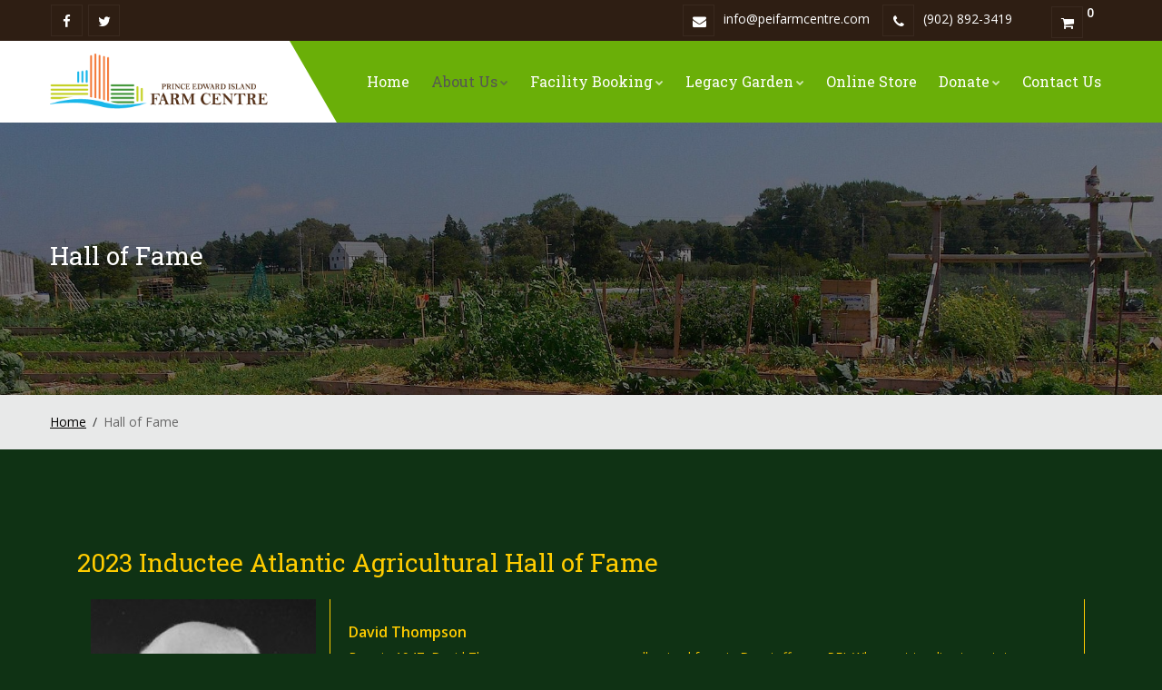

--- FILE ---
content_type: text/html; charset=UTF-8
request_url: https://peifarmcentre.com/hall-of-fame.php
body_size: 192588
content:
<!DOCTYPE html>
<!--[if IE 7 ]>  <html lang="en-gb" class="isie ie7 oldie no-js"> <![endif]-->
<!--[if IE 8 ]>  <html lang="en-gb" class="isie ie8 oldie no-js"> <![endif]-->
<!--[if IE 9 ]>  <html lang="en-gb" class="isie ie9 no-js"> <![endif]-->
<html lang="en">
<head>
<meta charset="utf-8">
<meta property="og:title" content="Prince Edward Island Farm Centre">
<meta property="og:description" content="For almost forty years the Prince Edward Island Farm Centre has worked to further the interests of the people and businesses that operate, maintain and benefit from the success of the agriculture and the agri-food industry in Prince Edward Island. Each year thousands of people access our facilities for a host of industry, educational, community and cultural activities.">
<meta property="og:url" content="https://peifarmcentre.com/hall-of-fame.php">
<meta property="og:type" content="website">
<meta property="og:image" content="https://www.peifarmcentre.com/images/fblogo.jpg">
<meta http-equiv="X-UA-Compatible" content="IE=edge">
<meta name="keywords" content="" />
<meta name="author" content="" />
<meta name="robots" content="" />
<meta name="description" content="" />
<meta name="format-detection" content="telephone=no">
<link rel="icon" href="images/favicon.ico" type="image/x-icon" />
<link rel="shortcut icon" type="image/x-icon" href="images/favicon.png" />
<title>Prince Edward Island - Farm Centre</title>
<meta name="viewport" content="width=device-width, initial-scale=1">
<!--[if lt IE 9]>
        <script src="js/html5shiv.min.js"></script>
        <script src="js/respond.min.js"></script>
	<![endif]--> 
<link rel="stylesheet" type="text/css" href="css/bootstrap.min.css">
<link rel="stylesheet" type="text/css" href="css/fontawesome/css/font-awesome.min.css" />
<link rel="stylesheet" type="text/css" href="css/owl.carousel.css">
<link rel="stylesheet" type="text/css" href="css/bootstrap-select.min.css">
<link rel="stylesheet" type="text/css" href="css/magnific-popup.css">
<link rel="stylesheet" type="text/css" href="css/style.css?id=572759373">
<link class="skin"  rel="stylesheet" type="text/css" href="css/skin/skin-1.css">
<link  rel="stylesheet" type="text/css" href="css/templete.css">
<link rel="stylesheet" type="text/css" href="css/switcher.css">
<link rel="stylesheet" type="text/css" href="plugins/revolution/revolution/css/settings.css">
<link rel="stylesheet" type="text/css" href="plugins/revolution/revolution/css/navigation.css">
<link href="https://fonts.googleapis.com/css?family=Roboto+Slab:300,400,700" rel="stylesheet">
<link href='https://fonts.googleapis.com/css?family=Roboto:400,100,300,300italic,400italic,500,500italic,700,700italic,900italic,900' rel='stylesheet' type='text/css'>
<link href='https://fonts.googleapis.com/css?family=Open+Sans:400,300,300italic,400italic,600,600italic,700,800italic,800,700italic' rel='stylesheet' type='text/css'>
<link rel="stylesheet" type="text/css" href="css/custom.css?id=371400042">
<link rel="stylesheet" type="text/css" href="css/jquery.timepicker.min.css">
</head>
<body id="bg">
<div class="page-wraper">
<header class="site-header header-style-1 dark"> 
  <div class="top-bar">
    <div class="container">
      <div class="row">
        <div class="rdx-topbar-left">
          <ul class="social-bx list-inline pull-right">
            <li><a href="https://www.facebook.com/PEIFarmCentre/" class="fa fa-facebook" target="_blank"></a></li>
            <li><a href="https://twitter.com/PEIFarmCentre" class="fa fa-twitter" target="_blank"></a></li>
          </ul>
        </div>
        <div class="rdx-topbar-right list-unstyled e-p-bx ">
          <ul style="float:left;">
            <li><i class="fa fa-envelope"></i>info@peifarmcentre.com</li>
            <li><i class="fa fa-phone"></i>(902) 892-3419</li>
            <li></li>
          </ul>
                    <div class="cart-wishlist" id="cart-wishlist" style="float:left"> </div>
                  </div>
      </div>
    </div>
  </div>
  <div class="sticky-header header-curve main-bar-wraper">
    <div class="main-bar bg-primary clearfix ">
      <div class="container clearfix"> 
        <div class="logo-header mostion"><a href="index.php"><img src="images/logo.png" width="193" height="89" alt=""></a></div>
        <button data-target=".header-nav" data-toggle="collapse" type="button" class="navbar-toggle collapsed"> <span class="sr-only">Toggle navigation</span> <span class="icon-bar"></span> <span class="icon-bar"></span> <span class="icon-bar"></span> </button>
        <div class="header-nav navbar-collapse collapse">
          <ul class=" nav navbar-nav">
            <li> <a href="index.php">Home</a></li>
            <li class="active"> <a href="about.php">About Us<i class="fa fa-chevron-down"></i></a>
              <ul class="sub-menu">
                <li> <a href="our-history.php">Our History</a></li>
                <li> <a href="tenants.php">Our Tenants</a></li>
                <li> <a href="halloffame.php">Hall of Fame Inductees</a></li>
                <li> <a href="mission-statement.php">Our Mission Statement</a></li>
                <li> <a href="1975-Brochure.pdf" target="_blank">Farm Centre Brochure Circa 1975</a></li>
              </ul>
            </li>
            <li> <a href="facility-booking.php">Facility Booking<i class="fa fa-chevron-down"></i></a>
              <ul class="sub-menu">
                <li> <a href="facility-booking.php">Facility Booking</a></li>
                <li> <a href="facilities.php">Our Farm Centre Facilities</a></li>
                <li> <a href="legacy-garden-event-area.php">Legacy Garden Event Area</a></li>
                <li> <a href="booking.php">Tenant Booking</a></li>
              </ul>
            </li>
            <li><a href="legacy-garden.php">Legacy Garden<i class="fa fa-chevron-down"></i></a>
              <ul class="sub-menu">
                <li><a href="garden-plots.php">Community Garden Plots</a></li>
                <li><a href="gallery.php?id=1">Legacy Garden Photos</a></li>
                <li><a href="volunteer-and-garden-plot-sign-up.php">Volunteer and Garden Plot Sign-up</a></li>
                <li><a href="legacy-garden.php">About the Legacy Garden</a></li>
                <li><a href="therapeutic-horticulture.php">Therapeutic Horticulture</a></li>
                             </ul>
            </li>
            <li><a href="product.php">Online Store</a></li>
            <li><a href="legacy-fund.php">Donate<i class="fa fa-chevron-down"></i></a>
              <ul class="sub-menu">
                <li><a href="legacy-fund.php">Legacy Fund Donations</a></li>
                <li><a href="goodwill-garden.php">Sponsor a Goodwill Garden Row</a></li>
                <li><a href="legacy-project.php">The Legacy Project Video</a></li>
              </ul>
            </li>
            <li><a href="contact.php">Contact Us</a></li>
          </ul>
        </div>
      </div>
    </div>
  </div>
</header>
  <!-- header END -->
  <!-- Content -->
  <div class="page-content">
    <!-- inner page banner -->
    <div class="rdx-bnr-inr overlay-black-middle" style="background-image:url(images/bg4b.jpg);">
      <div class="container">
        <div class="rdx-bnr-inr-entry">
          <h1 class="text-white">Hall of Fame</h1>
        </div>
      </div>
    </div>
    <!-- inner page banner END -->
    <!-- Breadcrumb row -->
    <div class="breadcrumb-row">
      <div class="container">
        <ul class="list-inline">
          <li><a href="index.php">Home</a></li>
          <li>Hall of Fame</li>
        </ul>
      </div>
    </div>
    <!-- Breadcrumb row END -->
    <!-- contact area -->
    <div class="content-area bg-green">
      <!-- Services -->
      <div class="container">
        <div class="row m-b50">
          <div class="col-md-12 col-sm-12">
            <div class="p-a30 bg-green m-b30">
              <div class="section-content">
                <div class="halloffame mfp-gallery gallery owl-btn-center-lr">
                                    <div class="item" data-hash="2023"><h1>2023 Inductee Atlantic Agricultural Hall of Fame</h1>
                    <div class="ow-carousel-entry">
                      <div class="ow-entry-media rdx-img-effect zoom-slow col-md-3"><img src="halloffame/sm_595.jpg" alt="David Thompson"></div>
                      <div class="ow-entry-content col-md-9">
                        <div class="ow-entry-title">David Thompson</div>
                        <div class="ow-entry-text">
                          <p>Born in 1947, David Thompson grew up on a small, mixed farm in Dunstaffnage, PEI. When not tending to potatoes, crops, and cows at home, David was active in his local 4-H program. He followed his passion for agriculture to the Nova Scotia Agricultural College, where he graduated in 1970 with a diploma in Agricultural Business.<br />
David began his career with the PEI Department of Agriculture, but soon moved into private industry, first with Fisons Canada Ltd, and then Diamond Shamrock, ISK-Bioscience, Zeneca, and Syngenta Crop Protection. His career took off in crop protection sales, marketing, and technical support for farmers in the Maritimes, Quebec, and Maine.<br />
As a dedicated agricultural steward, David became a well-known and respected advocate. Among potato and cereal growers, he was seen as a forward thinker, with concern for the environment. In the 25 years he spent on the Atlantic and PEI Pesticides Advisory Committees, David spearheaded many stewardship initiatives, including the Sprayer Calibration Project. These programs aimed to minimize the risk and use of active ingredients on agricultural lands, reducing impacts on nearby streams and watersheds.<br />
During his time with Crop Life Atlantic Canada, as member, Chair, and President, David initiated protocols for safe disposal of pesticides and the standardization of safety protocols for pesticide warehousing. He established programs like the Recycling-Reuse-Disposal Plastic Containers and Jug Program and the Safe Disposal of Pesticide Paper Bag Project. He was an initial member of the Pesticide Run Off Working Committee, and was instrumental in establishing strong Land Management Practices for PEI. He was recognized with a leadership award for the development of this project.<br />
In 1993, David became a founding member of the World Potato Congress, where he would serve in various capacities, including as President and CEO, until 2018. His leadership on a global scale included hosting successful congresses in China, Scotland, USA, Peru, and Ireland. David has been a steadfast promoter of the potato industry, bringing together farmers, government, and industry to further develop this important global crop. He is well-known for connecting key stakeholders to solve issues and establish long-term relationships. He has provided valuable long-term support to regional, national, and international organizations, including the Potato Association of America and the Canadian Horticulture Council.<br />
As President of the PEI Grain Elevators Corporation, David helped generate exponential growth of the grain and soybean industry on PEI. This included provincial and federal trade delegation trips to China and other regions to open and expand new market opportunities for farmers. He served as a Director of the Canadian Association of Agriculture Retailers, where he was recognized with the Chairman’s Award. In retirement, David continues to work and volunteer with this organization, along with numerous others.<br />
The Canadian Agricultural Hall of Fame inducted David in 2017 for his valuable service to the industry. In 2016, he was recognized as a Distinguished Alumnus by his alma mater, now the Dalhousie University Faculty of Agriculture.<br />
In addition to his work in agriculture, David has a commitment to strengthening his community. He has served as member and leader for Charlottetown Kinsmen, Charlottetown District Recreation Hockey League, Rotary Club of Charlottetown, Ducks Unlimited, Queen Elizabeth Hospital Foundation, and the Greater Charlottetown Chamber of Commerce.</p>
                        </div>
                        <div class="ow-entry-button"></div>
                      </div>
                    </div>
                  </div>
                                    <div class="item" data-hash="2022"><h1>2022 Inductee Atlantic Agricultural Hall of Fame</h1>
                    <div class="ow-carousel-entry">
                      <div class="ow-entry-media rdx-img-effect zoom-slow col-md-3"><img src="halloffame/sm_578.jpg" alt="David Mol"></div>
                      <div class="ow-entry-content col-md-9">
                        <div class="ow-entry-title">David Mol</div>
                        <div class="ow-entry-text">
                          <p>Environmental responsibility is a cornerstone in David Mol’s farm operations, making him a leader in PEI’s agricultural community. In 1976, David started producing soybeans, and for more than 20 years the farm was used by the Charlottetown Agriculture Research Station for its winter cereal plots. Today, the farm produces a wide variety of vegetables, flax, canola, oilseed, soybeans, and malt barley on 1300 acres, including 70 acres of organic production.<br />
<br />
David is known for adopting innovative initiatives, paving the way for fellow producers to integrate sustainable practices into their own operations.<br />
For David, environmental responsibility extends beyond the farm gate. The farms owns the land adjacent to the headwaters of Ellen’s Creek Watershed, an area critical for brook trout. An extended buffer has been established to protect this habitat, with white spruce hedgerows to further guard the stream and springs. The farm participates in the Alternative Land Use Program, which helps farmers reduce soil erosion, increase wildlife habitat, and reduce the impacts of climate change. Operating within the city limits of Charlottetown, David recognizes that proper environmental stewardship is essential.<br />
</p>
                        </div>
                        <div class="ow-entry-button"></div>
                      </div>
                    </div>
                  </div>
                                    <div class="item" data-hash="2021"><h1>2021 Inductee Atlantic Agricultural Hall of Fame</h1>
                    <div class="ow-carousel-entry">
                      <div class="ow-entry-media rdx-img-effect zoom-slow col-md-3"><img src="halloffame/sm_479.png" alt="Dr. Robert "Bob" Curtis"></div>
                      <div class="ow-entry-content col-md-9">
                        <div class="ow-entry-title">Dr. Robert "Bob" Curtis</div>
                        <div class="ow-entry-text">
                          <p>Dr. Robert Curtis demonstrated a passion for animals early on. Born in 1931, he grew on the family farm in Dufferin County, Ontario. With a particular interest in beef cattle Dr. Curtis completed numerous 4-H cattle projects, participated in livestock judging events, and was the first president of South Dufferin Junior Farmers.<br />
<br />
From 1950-1954 Dr. Curtis operated his own beef farm, and for the next two years managed Aberfeldy Farms in Milton, Ontario. From 1956-1969, he worked in the Department of Animal Science at the Ontario Veterinary College (OVC) and the Ontario Department of Agriculture. In 1961, Dr. Curtis graduated from OVC as a Doctor of Veterinary Medicine, with a Gold Medal First in Class. Upon graduation, he began a 24-year career as a Veterinarian and Professor in the Department of Clinical Studies at OVC. During this time he earned a Masters of Science in 1968.<br />
<br />
In 1985, Dr. Curtis moved east to become a founding member of the Atlantic Veterinary College (AVC) at the University of Prince Edward Island. For the next 11 years, Dr. Curtis’ extensive knowledge and resolute commitment to animal care would shape the programming and training offered at the college. He was Founding Chair of the Department of Health Management and the Founding Director of the Veterinary Teaching Hospital from 1985-1990, followed by six years as a professor and senior Clinician in Farm Services. His dedication to high quality care set the stage for a new generation of veterinarians to receive training in Atlantic Canada, and ensured that every farm in the region received top quality veterinary care.<br />
<br />
Dr. Curtis’ passion for animals in general, and beef cattle in particular, made him the ideal candidate to assemble a team of educators committed to the health and well-being of farm animals. As he recruited farms for services, he built valuable relationships with local farmers. He always had time to listen to people, and his upstanding reputation was built on the quality interactions he had with farmers.<br />
<br />
During his career Dr. Curtis authored or co-authored 142 peer-reviewed scientific papers. He was a well-known speaker at conferences across the globe and received seven awards for teaching excellence. In 1986 he was recognized by the Canadian Veterinary Medical Association with the Shering Award for his significant contributions to Large Animal Medicine and Surgery. He also received the Lieutenant Governors Award in Animal Care and Veterinary Medicine in 2006 for his contributions to animal health and welfare in Atlantic Canada.<br />
Dr. Curtis knew that supporting the industry and engaging younger generations in agriculture was critical. He provided countless hours of continuing education to the veterinary community, and for many years sponsored awards for agricultural events and programs. His outstanding impact on animal health and veterinary practices across the region will be his legacy.<br />
<br />
Nominated by the Atlantic Veterinary College for his leadership in the veterinary community and his commitment to animal care, Dr. Curtis is a worthy inductee into the Atlantic Agricultural Hall of Fame.</p>
                        </div>
                        <div class="ow-entry-button"></div>
                      </div>
                    </div>
                  </div>
                                    <div class="item" data-hash="2020"><h1>2020 Inductee Atlantic Agricultural Hall of Fame</h1>
                    <div class="ow-carousel-entry">
                      <div class="ow-entry-media rdx-img-effect zoom-slow col-md-3"><img src="halloffame/sm_472.jpg" alt="Lloyd Palmer"></div>
                      <div class="ow-entry-content col-md-9">
                        <div class="ow-entry-title">Lloyd Palmer</div>
                        <div class="ow-entry-text">
                          <p>Born in 1935 in Kensington, PEI, Lloyd Palmer’s passion for agriculture grew from time spent on a family member’s farm. His teenage experiences training horses led him to study at the former Nova Scotia Agricultural College, where he graduated in 1955. Lloyd began work with the Nova Scotia Department of Agriculture and Marketing as an Assistant Agriculture Representative, a position he held during the summers while he completed his Bachelor of Science (Agriculture) at Macdonald College. After graduation in 1957, Lloyd continued his extension work in Pictou County, providing outstanding support to producers from all agricultural sectors.<br />
<br />
In 1964, Lloyd took a leave of absence to pursue a Masters Degree at Michigan State University. He graduated in 1965 and was promoted to Regional Extension Supervisor upon his return to Nova Scotia.<br />
<br />
In 1970, Lloyd returned to PEI, where for six years he held the position of Director, Extension Services Branch with the Department of Agriculture and Forestry, and then Director, Office of Management Services. In 1981, Lloyd was appointed Deputy Minister, Agriculture and Forestry. He provided exceptional leadership in this role, including his work with Deputies across Canada on a Strategy for Canadian Agriculture, and the development of a 10-point plan for the Island dairy industry, a beneficial and collaborative effort between Department staff, producers, and industry leaders. In 1986, as General Manager of the Land Development Corporation, Lloyd addressed debt management concerns brought forward by producers by structuring a land and building buy-back program to help producers restructure their debt loads.<br />
<br />
Lloyd joined the PEI Potato Commission in 1987. As Chairman and CEO, and as General Manager of the PEI Potato Board, Lloyd provided exceptional vision to Island producers and the industry. Under his direction, the organization worked with the Processing Growers Organization to secure contracts with processors, undertook promotional activities for PEI Potatoes, and secured grants to upgrade Elite Seed Farm’s buildings and equipment. Lloyd’s leadership came at a difficult time for the industry, when PVYn was causing serious losses for producers. Working with the PEI Potato Board Chairman, Lloyd negotiated a program to assist impacted growers.<br />
<br />
Lloyd became a founding member, President, and COO of the World Potato Congress (WPC) Inc., which organized the first WPC in Charlottetown in 1993. With Lloyd’s vision and dedication, potato congresses were established in England, South Africa, the Netherlands, China, and the US. During his 13 years at the helm, the WPC developed as a world-renowned networking organization for the global potato industry, bringing exposure and awareness of the potato industry in PEI and Canada. In 2007, Lloyd retired after 50 years of service to agriculture.<br />
<br />
One of Lloyd’s greatest passions has been training, breeding, and racing Standardbred horses. He played a significant role in the development of this industry in the Maritimes. His years of service were recognized in 1999 when he was awarded the Glen Kennedy Memorial Award. Alongside him throughout his career and journey in agriculture have been his wife Marion, and children Meredith, Lloyd Junior, Patricia, and Tammy.<br />
<br />
Nominated by David Thompson in recognition of his decades of service to the potato industry and his long-standing commitment to producers, Lloyd Palmer is a worthy inductee into the Atlantic Agricultural Hall of Fame.</p>
                        </div>
                        <div class="ow-entry-button"></div>
                      </div>
                    </div>
                  </div>
                                    <div class="item" data-hash="2019"><h1>2019 Inductee Atlantic Agricultural Hall of Fame</h1>
                    <div class="ow-carousel-entry">
                      <div class="ow-entry-media rdx-img-effect zoom-slow col-md-3"><img src="halloffame/sm_469.jpg" alt="Rodney Dingwell"></div>
                      <div class="ow-entry-content col-md-9">
                        <div class="ow-entry-title">Rodney Dingwell</div>
                        <div class="ow-entry-text">
                          <p>Rodney Dingwell was born in 1948, and grew up working on his family’s small, mixed farm in Marie, PEI. He graduated from the Nova Scotia Agricultural College in 1967, becoming a 7th generation farmer when he returned home to farm with his parents Walter and Phyllis Dingwell. In 1970, the family expanded their dairy operation to include a farrow to finish hog farm, adding grain and turnip production. Three years later, Rodney and his father incorporated under the name Mo Dhaicdh, which in Gaelic means ‘my home.’<br />
<br />
For more than fifty years, Rodney has run the farm upon the tenants of responsible stewardship, diversification, and the adoption of innovative practices. In 1987, Mo Dhaicdh became one of the first farms in PEI to invest in computerized record keeping systems to better manage farm recourses. In 1995, the farm further diversified by including potatoes, and after eight years, Rodney increased this crop’s acreage. This came shortly after the passing of his younger brother Brian, and the subsequent sale of the dairy component. Rodney passed on the hog operation to his son Scott in 2008, and then purchased a cow/calf operation and custom baling service. The farm is now operated by Rodney, brother Blois, and son Craig, and comprises potatoes, mixed grains, soybeans, a cow/calf operation, and baling service.<br />
<br />
Rodney is a leader in sustainable practices, and his farm has been well recognized for its environmental stewardship. Among the distinctions are the Hon. Gilbert Clements Award of Excellence in Sustainable Agriculture, the Island Nature Trust’s Hon. Angus J. MacLean Award, and a PEI Environmental Award. The awards are a credit to Rodney’s willingness to try new crops and varieties, and implement best manage practices.<br />
<br />
In addition to his tireless on-farm initiatives, Rodney has provided immense leadership across the province’s agriculture industry. He was instrumental in the establishment of new, producer-focused organizations, including the PEI Vegetable Growers Co-Operative in 1968, which provides collective marketing, storage, grading, and packaging for Island root crops. He provided leadership in the formation of the first PEI Chapter of the National Farmers Unions in 1969, and was one of the founders of PEI Pork Plus, which became a model for value added food production.<br />
<br />
Rodney is well known for his thoughtful and analytical leadership style, and his commitment to organizational leadership has had wide-reaching impact. He acted as Chairman and a four-term Director of the PEI Hog Board, as a three-term Director and Chair of the PEI Potato Board, and as the first President of Garden Province Meats. Rodney also served as Director of PEI Quality Swine, Souris District Soil and Crop Association, and the PEI Marketing Council.<br />
<br />
Rodney has also provided leadership as a volunteer with the Morell Minor Hockey Association, the North Shore Funeral Home Co-Operative, and over 45 years on the Midgell-Marie Cemetery Committee. In 2001 he participated in a development project with Farmers Helping Farmers, traveling to Kenya to work with fellow producers. As a lifelong farmer, Rodney exhibits a passion for agriculture in all his work, on and off the farm. His wife Patsy and children Scott, Randy, Craig, and Jeffrey can attest to his love of agriculture.<br />
<br />
Nominated by the PEI Potato Board for his extraordinary leadership and commitment to strengthening the industry, Rodney Dingwell is a worthy inductee into the Atlantic Agricultural Hall of Fame.</p>
                        </div>
                        <div class="ow-entry-button"></div>
                      </div>
                    </div>
                  </div>
                                    <div class="item" data-hash="2018"><h1>2018 Inductee Atlantic Agricultural Hall of Fame</h1>
                    <div class="ow-carousel-entry">
                      <div class="ow-entry-media rdx-img-effect zoom-slow col-md-3"><img src="halloffame/sm_293.jpg" alt="David (Allan) Ling"></div>
                      <div class="ow-entry-content col-md-9">
                        <div class="ow-entry-title">David (Allan) Ling</div>
                        <div class="ow-entry-text">
                          <p>David (Allan) Ling’s leadership and advocacy for primary producers lay the groundwork for generations of Canadian farmers, and established cooperation between provinces and associations that continues to improve the industry.<br />
<br />
Born in 1946, Allan spent his youth farming his uncle’s operation in Wheatley River, which he eventually purchased at the age of 22. In 1973 he co-founded Lingdale Farms with his brother Melvin. Initially a 400-acre farm with hogs, beef cattle, grain, and hay, the Ling brothers would soon expand to include dairy and more acreage. After growing to 1500 acres, Lingdale Farms divested of dairy in 2001, and of pigs in 2005, focusing on soy, grains, and beef cattle. As a creative and innovative thinker, Allan experimented with crops like flax, canola, and buckwheat, and had a sterling reputation for sustainability, record keeping, and livestock management.<br />
<br />
Allan joined the National Farmers Union in 1970, where for more than two decades he advocated on behalf of his fellow producers. As President of Local 104, Regional Coordinator, and national board member, he represented the needs of Maritime Farmers and ensured their voice was heard. His calm demeanor and steadfast commitment was well-respected, and he was well known for regarding other points of view.<br />
<br />
With a passion for crops and an aptitude for effecting change, Allan dedicated himself to agricultural organizations. In 1990, he served as President for the PEI Grain Elevator Corporation, a position he held for 11 years. As Chair of the Atlantic Grains Council (AGC) from 1998 to 2018, Allan was instrumental in leading cereal and oilseed growers and others to adopt a voluntary levy. The establishment of the levy fund furthered crop research and provided AGC the opportunity to fund producer priorities. AGC’s success is recognized as an example of regional cooperation that provided far-reaching benefits to the industry.<br />
<br />
As a well-respected and innovate leader, Allan joined with others to co-found Grain Growers of Canada. He served as an Executive Member from 2000 to 2013, advocating on behalf of independent grain farmers and their associations across Canada.<br />
<br />
Allan’s industry expertise and reputation were held in high regard by the Canadian Agricultural Hall of Fame, where he sat on the selection committee from 2013 to 2018. In recognition of his extensive contributions, a two-row barley cultivar called AAC Ling has been named in his honour. Allan’s wisdom and tireless work ethic were admired and sought after by many organizations. In everything he did, Allan dedicated his time and energy to better farm policy, support for research, and innovative ideas for the industry. In these areas, Allan’s legacy will continue.<br />
<br />
Allan’s dedication extended to his community. He served his local fire department for over thirty years, provided leadership to the Wheatley River 4-H Club, and coached in the Rustico Minor Hockey organization. Allan was also committed to a number of churches in his community, and for three decades provided drug testing for the Charlottetown Race Park.<br />
<br />
Allan enjoyed a fulfilling life with his wife Jan. His brother Melvin continues to operate Lingdale Farm.<br />
<br />
Nominated by the PEI Federation of Agriculture for his extraordinary contributions to crops and his advocacy for producers, Allan Ling is a worthy inductee into the Atlantic Agricultural Hall of Fame.</p>
                        </div>
                        <div class="ow-entry-button"></div>
                      </div>
                    </div>
                  </div>
                                    <div class="item" data-hash="2017"><h1>2017 Inductee Atlantic Agricultural Hall of Fame</h1>
                    <div class="ow-carousel-entry">
                      <div class="ow-entry-media rdx-img-effect zoom-slow col-md-3"><img src="halloffame/sm_294.jpg" alt="Keith Barrett"></div>
                      <div class="ow-entry-content col-md-9">
                        <div class="ow-entry-title">Keith Barrett</div>
                        <div class="ow-entry-text">
                          <p>Keith Barrett’s contributions to his community and the dairy industry are well recognized in Prince Edward Island. He has provided outstanding dedication to the Milking Shorthorn breed, and created a lasting legacy through his leadership.<br />
<br />
In 1930, Keith Barrett was born in Belmont Lot 16, PEI. At the age of 20 he joined his father John on the family farm. Oceanbrae Farms bought its first Milking Shorthorn (then dual purpose Shorthorn) that same year, commencing what would become a long and remarkable career in breeding. In 1976, Keith’s son Fred entered into partnership with him, and after farming together for many years assumed full responsibility for the operation upon Keith’s retirement in the mid-2000s.<br />
<br />
The quality of Keith’s herd has been held in high regard for many decades. He first began showing the herd in the 1960s, taking home numerous championship honours from the Royal Agricultural Winter Fair. Keith’s expertise with the breed was recognized when he was asked to judge at this show, as well as the Canadian National Exhibition. During his career, Keith aimed to elevate the Milking Shorthorn breed through responsible breeding. His reputation for breeding high-quality cows is well known, and his breeding stock and embryos have achieved international demand. The herd has been the top Breed Class Average (BCA) Milking Shorthorn herd in Canada for several years, and maintains one of the highest BCA herd averages in Atlantic Canada.<br />
<br />
Diversification has been an important philosophy at Oceanbrae Farms. What began as 165 acres of land has grown to a 600-acre farm, including land for potato, corn, mixed grain, forage, hay, and pasture. For over 40 years the farm produced Elite Seed Potatoes, and it still maintains a small cow-calf operation.<br />
<br />
Keith has provided leadership to numerous agricultural organizations, including serving as President of the Canadian Milking Shorthorn Society (CMSS), PEI Shorthorn Association, and Summerside Agro Coop. He was Director of PEI Milk Marketing Board (now Dairy Farmers of PEI), Chair of the PEI Crop Insurance Board, and a National Board Member for what is now known as Farm Credit Canada. Keith has been recognized for his accomplishments on several occasions, including by the Prince Edward Island Institute of Agrologists with their Award of Recognition, and the CMSS Distinguished Service Award for contributions to the breed. Keith has provided generous leadership to his local 4H group and his church. He was also the Founder and Director of PEI’s first community pasture, Lot 16 Grasslands, and taught agricultural training courses in partnership with the provincial government and Holland College.<br />
<br />
Keith is married to Sylvia and together they had six children, including John, Alice, Fred, Kelly, Rob, and Kim.<br />
<br />
Nominated by the Dairy Farmers of Prince Edward Island for his contributions to the future success of the Milking Shorthorn breed and his leadership to agricultural organizations in rural PEI, Keith Barrett is a worthy inductee to the Atlantic Agricultural Hall of Fame. </p>
                        </div>
                        <div class="ow-entry-button"></div>
                      </div>
                    </div>
                  </div>
                                    <div class="item" data-hash="2016"><h1>2016 Inductee Atlantic Agricultural Hall of Fame</h1>
                    <div class="ow-carousel-entry">
                      <div class="ow-entry-media rdx-img-effect zoom-slow col-md-3"><img src="halloffame/sm_295.jpg" alt="Eddy Dykerman"></div>
                      <div class="ow-entry-content col-md-9">
                        <div class="ow-entry-title">Eddy Dykerman</div>
                        <div class="ow-entry-text">
                          <p>Eddy Dykerman’s considerable contributions to horticulture as a producer and volunteer have been varied and far-reaching. His passion for helping his fellow producers has created a culture of success not only in PEI but in international communities.<br />
<br />
Born in 1957, Eddy grew up in an agricultural family. At the age of 22, he joined his father Bert and brother Gerald in establishing Brookfield Gardens, a mixed vegetable farm. What began as a 40-acre production has grown to nearly 300 acres today. While Bert, himself an Atlantic Agricultural Hall of Fame inductee, has retired, Eddy, his brother, and their nephew Travis continue to farm the land. They produce mostly carrots, destined for local markets and supermarkets across Atlantic Canada and overseas. In 2008 Eddy, together with Gerald and son Matthew, established Red Soil Organics, which produces 80 acres of organic produce for similar Canadian and international markets.<br />
<br />
Eddy has been a leader in environmentally responsible farming in his own operations and through his involvement in agricultural organizations. Brookfield Farms has been a long-standing participant in the Environmental Farm Plan Program, implementing integrated pest management and nutrient management programs, constructing berms and grassed waterways, and building collection and irrigation ponds to control water runoff. Brookfield Farms received the 2012 Gilbert R Clements Award for Excellence in Environmental Farm Planning.<br />
<br />
Numerous organizations have benefitted from Eddy’s leadership and devotion to horticulture and environmental stewardship. He joined the PEI Federation of Agriculture in 1979, and after 37 years continues to serve as a Board Member. Eddy has been instrumental in implementing programs that have improved agriculture across the province, including the Advance Payment Program and the Enhanced Environmental Farm Plan. Eddy’s vision and ability to work through challenges made him an excellent Federation representative on the Canadian Federation of Agriculture Board.<br />
<br />
In 1985, Eddy began 31 years of service as a member of the PEI Horticultural Association Inc., serving numerous times as President. He has lobbied the provincial and federal governments, was instrumental in the development of the CanadaGap program, an on-farm food safety program, and led the School Healthy Snacks Initiative.<br />
<br />
Eddy’s passion for improving agriculture extends across the globe to Kenya. As a strong supporter of Farmers Helping Farmers he has consulted, promoted, and witnessed first hand the benefits of sharing experience and knowledge to improve the lives of farmers. Instrumental to his success as an active member of all these organizations is Eddy’s respect for his fellow producers and devotion to improving the industry for all. He is regarded for the humour, logic, passion, and caring he brings to every role, working tirelessly to strengthen his community and agriculture in PEI and abroad.<br />
<br />
In addition to his agricultural interests, Eddy has volunteered in his community through soccer clubs, his church, and as a key member of the Wheatley River Improvement Group. He enjoys time with his wife Janet, their children Craig, Matthew, Katie, and Jennifer, and grandson Oscar.<br />
<br />
Nominated by the PEI Federation of Agriculture for his exceptional service to his fellow producers and his commitment to environmental stewardship, Eddy Dykerman is a worthy inductee into the Atlantic Agricultural Hall of Fame. </p>
                        </div>
                        <div class="ow-entry-button"></div>
                      </div>
                    </div>
                  </div>
                                    <div class="item" data-hash="2015"><h1>2015 Inductee Atlantic Agricultural Hall of Fame</h1>
                    <div class="ow-carousel-entry">
                      <div class="ow-entry-media rdx-img-effect zoom-slow col-md-3"><img src="halloffame/sm_292.jpg" alt="Dale Dewar"></div>
                      <div class="ow-entry-content col-md-9">
                        <div class="ow-entry-title">Dale Dewar</div>
                        <div class="ow-entry-text">
                          <p>Dale Dewar has committed herself to agricultural education and the youth of Prince Edward Island. From her early days as a 4H member to senior positions in government, Dale’s leadership has left an indelible mark on PEI’s agriculture industry.<br />
<br />
Born in 1943 in Charlottetown, Dale’s passion for agriculture began at an early age. Living with her grandfather, Walter Jones, Dale developed an interest in dairy cattle while working with his world champion milk producer, Abegweit Milady. At 10 years of age Dale moved back to her family’s dairy farm, where she worked closely with her father Lincoln, and took responsibility for the Dewar’s breeding program.<br />
<br />
Dale faced challenges at a young age, when she contracted polio at three years old. Despite surgeries and hospitalization that impacted her schooling, Dale graduated from Montague Regional High School. Her leadership skills were recognized early on, when she received the Birks Medal for demonstrated leadership, after being named President of Student Council and Valedictorian. Upon graduation Dale attended the Prince of Wales College in Charlottetown, followed by Mount Allison University, where she completed a Bachelor of Science in Home Economics in 1967.<br />
<br />
Dale’s passion for agriculture blossomed as a 4H member. Actively involved with the calf club, she would eventually transition from 4H member to a leadership role, when in 1967 she began her career with the Department of Agriculture as a 4H worker, and later in 1969 became 4H Supervisor. It was during this period that the province introduced an enhanced and larger extension education program in agriculture. As a result, Dale traveled extensively throughout PEI, working closely with 4H members and educating youth about agriculture.<br />
<br />
Under Dale’s leadership, the 4H program underwent dramatic changes, including the introduction of the Danish System of Judging and the requirement that every member do a public speech or demonstration. Dale was also instrumental in establishing Community 4H Clubs, which brought boys and girls together to work on 4H projects. Dale’s interest in competition for 4H members led her to pursue a Master of Science degree from the University of Wisconsin. Upon her return to the Department of Agriculture, Dale oversaw the introduction of a province wide radio quiz show and a weekly radio program, and in 1974 she became the President of the Canadian 4H council.<br />
<br />
Dale’s commitment to 4H and the youth of PEI led her to become the Director of Rural Development. In addition to overseeing five district extension offices, she was responsible for training for the Young Farmer program, community school courses, weekly training for home helpers, and short courses in home economics. In 1983 Dale established her own business, D. Dewar & Associates, specializing in conference and event management, and computerized records services. One of her most notable projects was to develop a public awareness program about agriculture for urban residents in the Maritime provinces.<br />
<br />
In 1986, Dale returned to public service when she was appointed Deputy Minister of Agriculture. Dale was instrumental in introducing critical new initiatives, including developments in bio-technology, farm financing alternatives, the establishment of the Food Technology Centre, new integrated pest management programs, and computer training. She was also responsible for departmental restructuring to focus on agricultural sustainability, such as soil conservation and the reduction of off-farm inputs. Dale’s extensive experience in provincial government would lead to her appointment as Senior Policy Advisor to the Minister Affairs Canada, Minister responsible for ACOA, Minister of Labour, and the Solicitor General of Canada, positions she held for nine years.<br />
<br />
In retirement, Dale continues to actively serve her community. She is part of a dedicated group developing the Jean Pierre Roma National Historic Site at Brudenell Point.<br />
<br />
Nominated by the PEI Women in Agriculture for her unwavering engagement of PEI’s youth and her committed service to agriculture in PEI, Dale Dewar is certainly a worthy inductee into the Atlantic Agricultural Hall of Fame. </p>
                        </div>
                        <div class="ow-entry-button"></div>
                      </div>
                    </div>
                  </div>
                                    <div class="item" data-hash="2014"><h1>2014 Inductee Atlantic Agricultural Hall of Fame</h1>
                    <div class="ow-carousel-entry">
                      <div class="ow-entry-media rdx-img-effect zoom-slow col-md-3"><img src="halloffame/sm_291.jpg" alt="Wayne Dickieson"></div>
                      <div class="ow-entry-content col-md-9">
                        <div class="ow-entry-title">Wayne Dickieson</div>
                        <div class="ow-entry-text">
                          <p>The dairy industry in Prince Edward Island would not look the same without Wayne Dickieson. As a breeder, showman, and specialist Wayne’s career and personal life have been spent  dedicated to the improvement of the dairy industry in general, and the Holstein breed in particular. His contributions have been felt locally, nationally, and internationally.<br />
<br />
Born in 1943 in Charlottetown, Wayne spent his life in service of agriculture in PEI. He graduated from Macdonald College, McGill University in 1964 with a Bachelor of Science in Animal Science, and returned to Atlantic Canada. He spent a brief period in Moncton with Maritime Co-op before settling back in his home province, where he would spend 36 years working for the Department of Agriculture.<br />
<br />
While Wayne’s roles with the Department varied, his greatest responsibility was in the promotion and improvement of dairy cattle and the industry as a whole. He first served as an Agricultural Representative for Queens County, then as the province’s dairy specialist. It was in his role as Milk Recording Supervisor that Wayne implemented the Dairy Herd Analysis Service in PEI, a computerized program combining traditional milk recording with management advice. As PEI’s representative, Wayne was also a founding director of the Atlantic Dairy Livestock Improvement Corporation, the first multi-province milk recording agency in Canada.<br />
<br />
Throughout his career Wayne has been instrumental in improving artificial insemination and breeding programs. As a member, Director, and President of the Canadian Association of Animal Breeders (CAAB), Wayne’s influence was wide-reaching. This organization established standards for semen production, identification of semen and embryos, and a code of ethics for advertising. During his tenure as President, Wayne was influential in forming the Canadian Dairy Network, which supplies genetics evaluation services to the dairy industry.<br />
<br />
When the PEI Department of Agriculture privatized artificial insemination services in 1981, Wayne served as the Director-Manager of the resulting PEI Artificial Breeders Association Advisory Board until his retirement in 2001. As a result of a number of mergers, this advisory board is now EastGen, and Wayne currently sits on the Board of Directors.<br />
<br />
The Holstein community in PEI has benefitted from Wayne’s extensive knowledge of dairy, his tireless commitment to the industry, and his keen interest in giving back to his province. Since retirement, Wayne has served as Secretary-Treasurer of both the PEI Branch of Holstein Canada and the Atlantic Holstein Branch Relations Committee for eight years, and is currently the Atlantic Judging Conference Coordinator.<br />
<br />
Wayne is not only an accomplished leader in the agriculture industry, but also as a leader within his community. For 15 years he has mentored youth as a 4H Dairy Leader in Cavendish. He contributes as a player and coach in community softball and hockey leagues, and lends his talents as a member of the Cavendish United Church choir and Chair of the Pastoral Charge Official Board. Wayne has been a member of the PEI Institute of Agrologists since 1969, where he served as Registrar for 17 years. As an official judge of Holstein Canada, he has officiated at events across Canada, the UK, the Isle of Mann, and Colombia.<br />
<br />
In 1972, Wayne and his wife Flora began raising dairy heifers on the Woolner family farm.  With the prefix ‘Birkentree,’ Wayne has shown his cattle for over 40 years, been recognized with numerous awards, and bred over 60 ‘excellent’ cows. In 2007, he was awarded Holstein Canada Master Breeder recognition.  It was here on the family farm that that Wayne and Flora raised their four children, Andrew, David, Charlie, and Susan, and they remain on the family farm today.<br />
<br />
Nominated by the PEI Branch, Holstein Canada for his steadfast commitment to improving the dairy industry in PEI and beyond, Wayne Dickieson is indeed a deserving inductee into the Atlantic Agricultural Hall of Fame.</p>
                        </div>
                        <div class="ow-entry-button"></div>
                      </div>
                    </div>
                  </div>
                                    <div class="item" data-hash="2013"><h1>2013 Inductee Atlantic Agricultural Hall of Fame</h1>
                    <div class="ow-carousel-entry">
                      <div class="ow-entry-media rdx-img-effect zoom-slow col-md-3"><img src="halloffame/sm_290.jpg" alt="John J MacDonald"></div>
                      <div class="ow-entry-content col-md-9">
                        <div class="ow-entry-title">John J MacDonald</div>
                        <div class="ow-entry-text">
                          <p>John J MacDonald’s youth spent in rural Prince Edward Island would lay the foundation for his commitment to agriculture and community leadership. Born in 1946, John grew up on a mixed farm in Sherbrooke. When not involved with the family’s dairy, beef, potatoes, and hogs, John participated in 4-H. His membership as a young man would evolve into a life-long passion and dedication to the organization.<br />
Looking beyond his island home, John attended the Nova Scotia Agricultural College to study Animal Science, graduating as Class of 1971. A return to PEI followed, and eventually John purchased his own farm in St. Nicholas in 1979. What started as a hog farrowing and cow-calf production eventually became what it remains today, a successful cow-calf operation.<br />
<br />
Off the farm, John worked with Agricultural Employment Services in Prince County as Manager from 1984 to 1995. Following this, John joined the Greater Summerside Chamber of Commerce, where he was Manager until 2011. In these roles John was able to make a significant impact on the people and organizations in rural PEI. John’s commitment to service is clear from his involvement with farm organizations. He has served as President of the PEI Federation of Agriculture, Atlantic Farmers Council, PEI 4-H Council, Canada Young Speakers for Agriculture, and the PEI United Way. He has also served as Director, Chair or Executive with organizations like the PEI Cattlemen’s Association, St. Nicholas Community Council, Summerside Co-Op, National Agriculture Environment Commitee and St. John the Baptist Church. John’s leadership extends beyond his local community to the national stage, where he has been a Director and Executive member of the Canadian Federation of Agriculture and the Canadian Cattlemen’s Association, and a Trustee of the Canadian 4-H Council.<br />
<br />
It could be argued that John’s greatest contribution is to the youth of PEI. As a 4-H leader he has long advocated for youth involvement in agriculture. John’s involvement in 4-H has spanned more than 50 years, touching the lives of countless rural youth who have been enriched by the values taught by this organization. John’s leadership has been instrumental at the local, regional, and national levels. In recognition of his 4-H involvement, John was named as an honourary member of the Canadian 4-H Council, as bestowed upon an individual who has demonstrated a positive impact through their work, commitment, and leadership.<br />
<br />
The selfless spirit that drives individuals like John does not seek recognition, but in many instances this is a community’s way to express thanks. The PEI Institute of Agrologists recognized John as Agrologist of the Year, and in 2002 he received the Queens Jubilee Medal. While never a Rotary member, John was recognized by the PEI Rotary in 2011 with their highest honour, the Paul Harris Fellow. This speaks volumes of the regard in which he is held, as the award honours a person whose life demonstrates an objective to build world understanding and peace.<br />
John lives on his St. Nicholas farm with his wife Cynthia. While his children and step-children, Christine, Carla, Cheri, Colin, Howard and Dylan, are now grown, John can indulge his many grandchildren. He continues to contribute time to many committees, among them the Advisory Council for the Centre for Life Long Learning at the UPEI School of Business.<br />
<br />
Nominated by the PEI Federation of Agriculture for his dedication to advancing agricultural organizations and his five decades of leadership to PEI youth, John J MacDonald is certainly a worthy inductee into the Atlantic Agricultural Hall of Fame.</p>
                        </div>
                        <div class="ow-entry-button"></div>
                      </div>
                    </div>
                  </div>
                                    <div class="item" data-hash="2012"><h1>2012 Inductee Atlantic Agricultural Hall of Fame</h1>
                    <div class="ow-carousel-entry">
                      <div class="ow-entry-media rdx-img-effect zoom-slow col-md-3"><img src="halloffame/sm_247.jpg" alt="Bert Dykerman"></div>
                      <div class="ow-entry-content col-md-9">
                        <div class="ow-entry-title">Bert Dykerman</div>
                        <div class="ow-entry-text">
                          <p>Bert Dykerman was born in Holland, 1928. He began his Canadian story at 27 years of age, when he and his wife Ann settled in Mt. Stewart, PEI. It was there, in 1955 that his life-long passion for agriculture took root. Bert sought employment on a variety of farms, all the while learning of PEI’s unique climate and soil conditions. Eventually, Bert, Ann and their seven children would come to live in Cherry Valley, where Bert first farmed his own land. This was a mixed farm, producing vegetables, cattle, and pigs.<br />
<br />
After selling the farm years later, Bert began work on the Simpson produce farm, where he assisted with production in the summer months. During the winter months Bert focused on the operation of the Simpson’s seed business, Veseys Seeds. In 1979, opportunity knocked on Bert’s door when the Simpsons decided to concentrate solely on their seed business. Bert seized the chance to purchase the land and produce business in Brookfield, where his family now lived. Brookfield Gardens was born.<br />
<br />
Bert made Brookfield Gardens a family affair when his sons Gerald and Eddy joined him in the operation. In the years since, Brookfield Gardens has continued to grow, now producing 300 acres of mixed vegetables annually and employing up to 30 people during peak production. While a wide variety of vegetables are grown at the gardens, including turnip, beans, lettuce and corn, the principal crop is carrots. Discerning consumers will find Brookfield Gardens products in supermarkets across Atlantic Canada and overseas.<br />
<br />
Bert understands that innovation is a key element to success in the agriculture industry. Bert demonstrated his commitment to innovation soon after purchasing his first farm in Cherry Valley, when he became the first Island farmer to use a precision turnip planter. The efficiency of this innovative piece of equipment was instrumental in production. So efficient in fact, that Bert and his sons were able to finish their planting early and spent weeks each spring custom seeding turnip fields for fellow farmers throughout Eastern PEI.<br />
<br />
Bert also believes that co-operation and collaboration between farmers is essential, and nowhere is this more evident than in the founding of the PEI Vegetable Growers’ Co-Operative. As a founding member, Bert worked with his fellow producers to establish a central desk selling agency in order to achieve higher turnip prices for all PEI producers. The format of the co-operative has changed over the years, but it continues to provide root crops to markets in Canada, the United States, the Caribbean, Europe, and Scandinavia.<br />
<br />
Bert’s desire to improve the lives of farmers extends beyond PEI to Kenya, where he has been involved with Farmers Helping Farmers since 1989. Bert and Ann have traveled to Kenya and spent weeks working and living on local farms to evaluate programs administered by the organization. The Dykermans have championed this cause in their own region, encouraging others to become involved and engaged in global issues. In June of 2012, Bert, Ann and the Dykerman family were honoured by Farmers Helping Farmers when they were made honorary life members.<br />
<br />
Giving back to the community is a belief strongly held by Bert and his family. One program in which the Dykermans have been heavily involved is Kids in the Country, led by the Charlottetown Christian Reformed Church, which the Dykermans were key in establishing. Kids in the Country provides inner-city youth the opportunity to work and live on farms. The Dykermans opened their own home many times, demonstrating farm life and the values it teaches.<br />
<br />
Bert and Ann continue to live in Brookfield and Bert is as passionate as ever about agriculture, actively monitoring his greenhouses and fields.<br />
<br />
Nominated by the PEI ADAPT Council in recognition of his valuable contributions to agriculture in PEI and to farm families in PEI and abroad, Bert Dykerman is certainly a worthy inductee into the Atlantic Agricultural Hall of Fame.</p>
                        </div>
                        <div class="ow-entry-button"></div>
                      </div>
                    </div>
                  </div>
                                    <div class="item" data-hash="2011"><h1>2011 Inductee Atlantic Agricultural Hall of Fame</h1>
                    <div class="ow-carousel-entry">
                      <div class="ow-entry-media rdx-img-effect zoom-slow col-md-3"><img src="halloffame/sm_248.jpg" alt="William Cairns"></div>
                      <div class="ow-entry-content col-md-9">
                        <div class="ow-entry-title">William Cairns</div>
                        <div class="ow-entry-text">
                          <p>William Cairns has a history of service and leadership to the agriculture industry on Prince Edward Island. He was raised on the family farm in Lower Freetown and attended Lower Freetown school. After he completed Grade 10, William attended the Prince of Wales College in Charlottetown from 1943 to 1946. He finished at the top of his class each year. He was encouraged to enter the medical field but the call of the farm was too strong and he returned home.<br />
<br />
Once farming, he became active in the farm organizations that existed at the time. He first joined the PEI Junior Farmers organization and was elected as the second president in the organization’s history. Through the Junior Farmers he became active in the PEI Federation of Agriculture, which, at the time, was a fledgling organization. He sat on the board of the Junior Farmers and the PEI Federation of Agriculture for many years, eventually becoming the first vice president of the Federation.<br />
<br />
William also sat on the Board of the Dunk River Dairy Company, one of a number of small dairies that were in operation at the time. In the early 50s, William became heavily involved in discussions to set up a company to join these small dairies into Amalgamated Dairies Limited in 1952. William Cairns is the lone surviving member to have attended the meeting that pushed the formation ahead. In 2011, he received a plaque from ADL for his years of service to the company.<br />
<br />
Nuffield Canada was established as an organization that is dedicated to fostering agriculture leadership and personal development through international study. In 1952, William Cairns became the first Prince Edward Islander to be accepted as a Nuffield Scholar. Only three Canadian scholars preceded him. His study of agriculture production systems and policy took him to Great Britain and Ireland as well as parts of Europe. His report on agriculture systems in Europe was shared with agriculture organizations on PEI and all over Canada and fostered many interesting discussions regarding agriculture policy.<br />
<br />
William’s high achievements and scholarly aspirations led him to be involved in other agricultural studies. He was a pioneer in recommending and adopting innovations in the dairy industry. These included the need for updating ventilation systems, modernizing milking parlours, enhancing record keeping practices and utilizing artificial insemination to improve dairy genetics. William understood the importance of maintaining accurate production records and was a key proponent of the development of the milk recording system in PEI.<br />
<br />
William and his son James continue to operate Willscott Farm Ltd. His son and daughter-in-law Janet are now the prime operators and 7th generation of Cairns to run the farm, which has been in the family since 1852.<br />
<br />
Nominated by the Prince Edward Island Federation of Agriculture and the Dairy Farmers of PEI for his lifelong dedicated to agriculture, his family and community, William Cecil Cairns is a worthy inductee into the Atlantic Agricultural Hall of Fame.</p>
                        </div>
                        <div class="ow-entry-button"></div>
                      </div>
                    </div>
                  </div>
                                    <div class="item" data-hash="2010"><h1>2010 Inductee Atlantic Agricultural Hall of Fame</h1>
                    <div class="ow-carousel-entry">
                      <div class="ow-entry-media rdx-img-effect zoom-slow col-md-3"><img src="halloffame/sm_249.jpg" alt="Urban Eugene Laughlin"></div>
                      <div class="ow-entry-content col-md-9">
                        <div class="ow-entry-title">Urban Eugene Laughlin</div>
                        <div class="ow-entry-text">
                          <p>Urban Eugene Laughlin was born in the community of Sherbrooke, PEI in 1931 and he has lived and farmed there his entire life.  He attended local public schools, St. Dunstan’s University and Prince of Wales College.  He is a firm believer in the need to remember our past in order to have the wisdom to be productive in the present and to move with progressive steps into the future.<br />
<br />
Urban is a family farmer to the core.  He and his spouse, the former Mary MacDonald, are well-known for their well run, environmentally responsible, dairy and mixed farm in Sherbrooke, PEI. Both have been strong promoters of rural and farming life in Prince Edward Island and in far-off places.<br />
<br />
Urban’s leadership qualities developed early as a member of the Sherbrooke 4-H Club, where he later became charter president in1948. In 1949 he was the top 4-H livestock judge in PEI and along with a colleague from the Sherbrooke 4-H Club, went on to National 4-H Club Week and judged livestock at the Royal Winter Fair.  He was leader of the Sherbrooke 4-H Club from ’52 to ‘69.<br />
<br />
For 20 years, Urban was a member of the PEI Federation of Agriculture and a member of the Sherbrooke Farm Radio Forum.<br />
<br />
Urban was president of the PEI Junior Farmers’ Federation in 1954 and charter president of the East Prince Junior Farmers’ organization in 1955.  In recognition of the tremendous amount of work and personal sacrifice he put into the East Prince Junior Farmers, he was presented with a life membership in 1962, the only life membership ever presented by that group. He was member of the East Prince Junior Farmers’ square dancing team, which was Maritime champion in 1957.<br />
<br />
Community minded, Urban was secretary of the Sherbrooke School District between 1962-72, councillor for the Community of Sherbrooke between 1979 and 1995, and a foreman of a Supreme Court Jury on PEI on three different occasions.<br />
<br />
Urban was part of the Founding Convention of the National Farmers Union (NFU) in Canada in 1969 and played a leading role in forming the first local (#102) in PEI the previous year. Urban is the only NFU member in Canada who has attended the Founding Convention and each of the subsequent 40 national conventions.<br />
<br />
Elected to three separate terms as District Director, District 1, Region1 of the NFU, Urban is always a passionate voice for social justice for farmers. He is a committed advocate for farmers receiving the cost of production and therefore he promotes orderly marketing systems for all products. He rejects corporation-style farming as a way of producing healthy food. Nominated by the National Farmers Union in recognition of his astounding contributions to the farm community and farm families in PEI for over four decades, Urban Eugene Laughlin  is indeed a worthy inductee into the Atlantic Agricultural Hall of Fame.</p>
                        </div>
                        <div class="ow-entry-button"></div>
                      </div>
                    </div>
                  </div>
                                    <div class="item" data-hash="2009"><h1>2009 Inductee Atlantic Agricultural Hall of Fame</h1>
                    <div class="ow-carousel-entry">
                      <div class="ow-entry-media rdx-img-effect zoom-slow col-md-3"><img src="halloffame/sm_250.jpg" alt="Albert Earl (Bud) Ings"></div>
                      <div class="ow-entry-content col-md-9">
                        <div class="ow-entry-title">Albert Earl (Bud) Ings</div>
                        <div class="ow-entry-text">
                          <p>Bud Ings grew up on a farm in Mt. Herbert, PEI. He worked tirelessly milking cows, tending to sheep, chickens, horses and pigs and working in the family’s grist mill. In the late 1940’s Bud made the trip to Guelph to pursue his interests in veterinary medicine, graduating from the Ontario Veterinary College in 1952.<br />
<br />
Bud, his wife Connie and their eldest daughter returned to PEI where he began his practice in Souris. He worked in a time when drugs were minimal, as was the pay. He was the only practicing veterinarian in King’s county and as such had to be available 24-7 without time off or holidays. In his Volkswagen Bug, he trudged through the red island clay roads in all weather conditions to treat animals of all shapes and sizes. The dedication he had to the profession and the work ethic required of him in that time is unparalleled today. He is PEI’s very own James Herriot.<br />
<br />
Bud and his family moved to Montague and established a practice in the basement of their home. In the late 1960s he established the Montague Veterinary Clinic.<br />
<br />
Entering politics, Bud was elected as an MLA in 1970. He was appointed Minister of Agriculture in 1974 and Minister of Health in 1978. When the government fell in 1980, he returned to practice and established the Brudenell Animal Hospital, retiring in the early 1990s after mentoring countless young veterinarians and supplying superior vet service to the residents of King’s county.<br />
<br />
Bud served on the committee which, after a hard battle, brought the Atlantic Veterinary College to PEI. For his key role in this endeavour, he received the Honourable Eugene F. Whelan Green Hat Award, the highest honour bestowed by AVC.<br />
<br />
In addition to practicing veterinary medicine, Bud has been and continues to be a pillar in his community. He served on town council in the 1960s, has been an active member of the Rotary Club in Montague since the 1980s, is an exceptional fiddle player with a life membership in the Queen’s County Fiddlers and has been actively involved with the Hillcrest United Church. He is a gifted photographer and always has his camera with him.<br />
<br />
A writer, Bud published his first book “Mud, Sweat and Tears” which recounts his adventures as a country vet. All proceeds from the book sales have been donated to the PEI Humane Society. His philosophy is that he “made a living off of four legged critters his whole life and it is time to give something back”. In appreciation of his generous donation, the Humane Society has renamed their “getting acquainted room” the “Dr. Bud Ings Room”.<br />
<br />
Bud and his wife Connie, raised three daughters, Jeanne, Joanne and Jayne.<br />
<br />
Nominated by the PEI Federation of Agriculture for being a respected leader in the province and a founder of veterinary medicine as we know it in Prince Edward Island, Albert Earl (Bud) Ings is indeed a worthy inductee into the Atlantic Agricultural Hall of Fame.</p>
                        </div>
                        <div class="ow-entry-button"></div>
                      </div>
                    </div>
                  </div>
                                    <div class="item" data-hash="2008"><h1>2008 Inductee Atlantic Agricultural Hall of Fame</h1>
                    <div class="ow-carousel-entry">
                      <div class="ow-entry-media rdx-img-effect zoom-slow col-md-3"><img src="halloffame/sm_281.jpg" alt="Donald MacKezie"></div>
                      <div class="ow-entry-content col-md-9">
                        <div class="ow-entry-title">Donald MacKezie</div>
                        <div class="ow-entry-text">
                          <p>Donald N. MacKenzie's name is associated with good farming practices and quality potatoes for the domestic and export market. <br />
<br />
His father was a farmer in a small PEI farming community and Don worked his summers with another farmer - H. B. Willis. After graduation from Prince of Wales College and spending two years at McGill University in Montreal, the lure of farming brought him back home to work. Don became a partner in H. B. Willis Inc. in 1952. In 1953 it was decided that H. B. Willis Inc. would expand its operation in western PEI and Don moved with his family to O'Leary to oversee the expansion and run the operation. In 1969 Elm Farms Inc., an associate company of H. B. Willis Inc. was formed with Don as President and major shareholder. Don was not only involved with the North American Market, but the export market as well, which required him to visit many countries in the Caribbean, South America, Europe and North Africa promoting and selling Prince Edward Island potatoes. <br />
<br />
<br />
Many ideas and systems for improving the capacity and quality of the potato industry are attributed to Don MacKenzie. Some examples include the double spool potato suer, the first 100lb bagger on PEI and the introduction of the method of using tags to accurately count potatoes being loaded on ships. He pioneered packing seed potatoes in wooden crates rather than barrels for export and running early experiments with "Green Sprouting", He worked with Allen Potato Handling Equipment to design a new loading device for loading potatoes in bad weather. <br />
<br />
<br />
Don was a dealer representative for many years on the PEI Potato Marketing Board, Co-Founder and Co-Chair of Potatoes Canada, Chairman of the PEI Dealers Association, member of Ports and Harbours Advisory Committee for Transport Canada, and Director of the Atlantic Provinces Transportation Committee. He was one of the early promoters of the PEI potato industry hosting the 65th annual meeting of the Potato Association of America. <br />
<br />
<br />
Don was the deserving recipient of many awards, including the Bell's Award from the Prince County Caledonia Club for outstanding contribution to Scottish culture in 1991 and , induction into the Potato Hall of Fame in the Prince Edward Island Potato Museum in 2000. He was made Honourary Lifetime Director of the College of Piping and Celtic Performing Arts of Canada and recognized by the Caledonia Club of PEI and Island Petroleum for outstanding contribution to the promotion and preservation of Scottish traditions on PEI. Don was also given the Potato Industry Recognition Award in 2005 by the PEI Potato Board. <br />
<br />
<br />
Don and his wife Marion were named citizens of the year by the O'Leary Potato Blossom Festival Board in 1993. Together, they raised three children, Heather, Janet and Margaret. <br />
<br />
Nominated by the Prince Edward Island Potato Museum for dedicating his life to the potato industry. <br />
</p>
                        </div>
                        <div class="ow-entry-button"></div>
                      </div>
                    </div>
                  </div>
                                    <div class="item" data-hash="2007"><h1>2007 Inductee Atlantic Agricultural Hall of Fame</h1>
                    <div class="ow-carousel-entry">
                      <div class="ow-entry-media rdx-img-effect zoom-slow col-md-3"><img src="halloffame/sm_251.jpg" alt="William John (Billy) Hayden"></div>
                      <div class="ow-entry-content col-md-9">
                        <div class="ow-entry-title">William John (Billy) Hayden</div>
                        <div class="ow-entry-text">
                          <p>William John (Billy) Hayden was born on July 3, 1922 in Cherry Valley, PEI and grew up on a mixed farm. Most of his formal education came from the local Cherry Valley School. His dad, Lewis Hayden, a member of the Atlantic Agricultural Hall of Fame, imported the first Hereford cattle to PEI in 1911 and from him, Billy learned a love for animals, especially Hereford cattle and the value of food production as a way of life.<br />
<br />
In his early years Billy did community grain threshing and cleaned seed for the farmers in the area before buying his first farm and expanding into the potato business in 1945. It was only 70 acres in size. It was at this time too that he and his brother George bought their first tractor on the shares. Billy has always preferred an open tractor even though there are many to choose from on the farm. He always liked to be close to nature and feel the wind on his face.<br />
<br />
By 1963, Billy had expanded his potato acreage to 27 acres per year, still picking by hand with mostly family help. The next year he purchased a bagger digger and in 1965, their first warehouse was started along the Trans Canada Highway in Cherry Valley. Their aim in business was to supply the early fresh market with potatoes. They have been very successful in this venture, always open to using new varieties and production techniques such as growing early potatoes under plastic to ensure his markets were well supplied.<br />
<br />
Billy used to check his cattle on horseback. He was very patient and skilled in animal husbandry, persistent in treating sick animals long after others would have given up.<br />
<br />
He has always been a very “hands on” person in his farming operation and up until the fall of 2006, he was still involved with grading potatoes, even though his two grandsons have taken over the day-to-day operation of his business.<br />
<br />
Billy has always been active in his community. In his role as school trustee in the 1950s, Billy was able to help provide guidance and leadership in the education system for the youth of PEI. He was a Maritime director of the Canadian Hereford Breeders Association and has helped to promote the genetics of the breed that his family was instrumental in bringing to PEI in the early 1900s. He was a member of the Easter Beef Show and Sale Committee and one of the founding leaders of the Cherrycliffe 4-H Club. He was a member of Cherry Valley United Church and Cemetery Committee and a member of St. Andrew’s United Church as well as the Cherry Valley Players play group in the late 1940s and early 1950s<br />
<br />
Billy and his wife Lillian raised a family of four children, Wayne, John, Reta and Carol.<br />
<br />
Nominated by PEI Federation of Agriculture for his outstanding contributions to his community and industry, William John (Billy) Hayden is a very deserving inductee into the Atlantic Agricultural Hall of Fame.</p>
                        </div>
                        <div class="ow-entry-button"></div>
                      </div>
                    </div>
                  </div>
                                    <div class="item" data-hash="2006"><h1>2006 Inductee Atlantic Agricultural Hall of Fame</h1>
                    <div class="ow-carousel-entry">
                      <div class="ow-entry-media rdx-img-effect zoom-slow col-md-3"><img src="halloffame/sm_252.jpg" alt="Allan Colbourne Clow"></div>
                      <div class="ow-entry-content col-md-9">
                        <div class="ow-entry-title">Allan Colbourne Clow</div>
                        <div class="ow-entry-text">
                          <p>The late Allan Colbourne Clow was born Oct 2, 1942 in Lower Freetown, PEI.  He attended schools in Lower Freetown and then attended the Nova Scotia Agricultural College graduating in 1960.<br />
<br />
Returning home to the fifth generation family farm in Freetown, he began his career.   It was there that he established Cassialane Farms into an award winning, nationally known, dairy farm which is now run by his son, Derwin.<br />
<br />
Those who knew Colbourne through his efforts and organizational skills could not help but be inspired by his dedications to farm life and his enthusiastic work on behalf of the farm community.  Over the years he has done much for the agricultural community. He was a Director of the Kensington Co-op and a member of both the Federation the Agriculture and the National Farmers Union. Colbourne was founding President of the Central PEI Holstein Club and President and Director of the PEI Holstein Association. He was on the ADLIC committee and the selection committee for the PEI dairy team going to the Royal Winter Fair.  He served on the Natural Products Appeals Tribunal for Agriculture and Forestry, was an active member of the PEI Holstein Historical Committee and chairperson for the travel committee of the national Holstein Maritime convention.<br />
<br />
With a keen interest in helping young and new farmers get started, Colbourne was a 4-H leader in the Freetown 4-H club and welcomed farm tour groups to help increase agricultural awareness.<br />
With interests outside of dairy, he was a founding member of the Purebred Poultry Association.  He enjoyed breeding and selling Purebred Border Collies.<br />
<br />
Colbourne received many awards and was recognized for his efforts over the years. He began early by winning judging competitions while at NSAC. He won trips to the 4-H National Members Conference and the Royal Winter Fair. Achieving numerous individual production awards, Colbourne bred several Excellent Holsteins, received top Herd in 2003 and 2005 in the 45 head category, several awards for Top Island Bred BCA Cow as well as herd with greatest production increase. Colbourne exhibited cattle at local, Maritime and Royal Winter Fairs receiving various awards and trophies. He was an official judge for Holstein Canada and was presented with the “Thirty years Veteran Pin” by that organization.<br />
<br />
In addition to recognition from the dairy industry, Colbourne received awards too numerous to mention through showing purebred poultry in the Maritimes and at the Royal.  He received the “Hedge Row Award” from the Bedeque Environmental Management Association and the farm section of the 2003 Rural Beautification award.  Cassialane Farms was winner of the Confederation Farm Award (seven generations) and Colbourne held several sales awards from Bishop’s Seeds.<br />
<br />
He enjoyed his Holstein breeding program and spent much time in conversations with people from all over the world.  This led to cattle sales to countries such as Mexico, Spain, Venezuela, Japan, Cuba and England to name only a few.<br />
<br />
Colbourne and his wife Blanche, raised three children, Darla, Derwin and Julie.<br />
<br />
Colbourne Clow died March 16, 2006.<br />
<br />
Nominated by the PEI Federation of Agriculture for outstanding achievement in the agricultural industry, A. Colbourne Clow is a worthy candidate for induction into the Atlantic Agricultural Hall of Fame.</p>
                        </div>
                        <div class="ow-entry-button"></div>
                      </div>
                    </div>
                  </div>
                                    <div class="item" data-hash="2005"><h1>2005 Inductee Atlantic Agricultural Hall of Fame</h1>
                    <div class="ow-carousel-entry">
                      <div class="ow-entry-media rdx-img-effect zoom-slow col-md-3"><img src="halloffame/sm_253.jpg" alt="Wallace (Wally) Wood"></div>
                      <div class="ow-entry-content col-md-9">
                        <div class="ow-entry-title">Wallace (Wally) Wood</div>
                        <div class="ow-entry-text">
                          <p>Wallace (Wally) Wood was born August, 1934 and was raised on the family farm in Marshfield, PEI. He attended the local school followed by three years at Prince of Wales College, Charlottetown.<br />
<br />
In 1952, while a 4-H member, Wally was awarded a trip to the Royal Agriculture Winter Fair, Toronto, where he won the National Dairy Judging Competition.<br />
<br />
Joining his father on the family farm, he specialized in breeding, showing and marketing purebred Ayrshire Cattle, under the name, East River Farms. During the 1970`s and 1980`s with Wally`s brother David as partner, East River Farms was awarded numerous championships, and breeder awards provincially, regionally and Nationally. An East River Ayrshire Cow became the first to achieve the distinction of Grand Champion or Reserve at both the Royal Winter Fair and the National Dairy Show at Madison, Wisconsin, for five consecutive years. Well known for his judging ability, Wally had the opportunity to judge many major Fairs across Canada, including the Royal Winter Fair in 1985. Over time emphasis changed from Ayrshires to Holsteins which continues today with the involvement of Wally`s son Bruce.<br />
<br />
Recognized as a leader in the Prince Edward Island Agricultural Community, in 1968, Wally chaired the Founding Committee, and became the first chair of the PEI Soil and Crop Improvement Association. In 1972-73 he assumed the Presidency of the PEI Federation of Agriculture and during this term became a leading advocate for the building of the Farm Centre, overseeing this project to completion.<br />
<br />
He was chair of the co-ordinating committee that founded the PEI Dairy Producers Association, a forerunner to Milk Marketing Board. He was a leading advocate and charter member of the School Milk Program and served as chair of the PEI Provincial Exhibition and the PEI Marketing Council.<br />
<br />
Wally`s keen interest in animal genetics led to a new challenge in the 1970`s, that of breeding Standardbred Horses. An adjoining farm was purchased and became known as Woodmere Standardbreds. Retiring from the dairy operation in 1990, he has since devoted his time to Standardbred Breeding and continues to make a significant impact on the Racing Industry in the Maritimes. He was a charter Member of the Maritime Provinces Harness Racing Commission, the first President of the PEI Harness Racing Industry Association and a Breeder Director of Standardbred Canada.<br />
<br />
An active community member, Wally was a local school trustee, elected to the first Regional School Board, a charter member of the Marshfield Pioneer Cemetery Committee who authored, produced and published the first comprehensive history of the community, Marshfield and Area - A Grand Legacy. He is a long time member of the United Church of Canada where he is a choir member and formerly served as Elder and Steward.<br />
<br />
Wally and his wife, Doris, were married in 1956 and raised six children. They continue to enjoy living and working on the farm where they also operate Woodmere Bed and Breakfast and welcome guests from all parts of the world.<br />
<br />
Nominated by the PEI Federation of Agriculture for his contribution to the Agricultural Industry through the breeding of quality livestock and for organizational commitment at the Provincial, Regional and National level, Wallace George Wood is a worthy candidate for induction into the Atlantic Agricultural Hall of Fame.</p>
                        </div>
                        <div class="ow-entry-button"></div>
                      </div>
                    </div>
                  </div>
                                    <div class="item" data-hash="2004"><h1>2004 Inductee Atlantic Agricultural Hall of Fame</h1>
                    <div class="ow-carousel-entry">
                      <div class="ow-entry-media rdx-img-effect zoom-slow col-md-3"><img src="halloffame/sm_254.jpg" alt="Willard MacPhail"></div>
                      <div class="ow-entry-content col-md-9">
                        <div class="ow-entry-title">Willard MacPhail</div>
                        <div class="ow-entry-text">
                          <p>Willard MacPhail’s interest in agriculture and his natural leadership ability began to develop at an early age. A tragic vehicle accident claimed the life of his father when he was only nine years old and from that time forward, Willard had to play an active role in helping his family operate their farm.<br />
<br />
His early education was in the one room school in York Point. He later attended Queen Charlotte High School, followed by attendance at the Provincial Vocational Institute taking a course in carpentry. Following graduation, he worked for two years with a contractor, at the same time helping his mother and brother on the farm.<br />
<br />
In his early twenties he returned to farming fulltime and purchased the neighbouring property to increase the farm acreage. Willard and his wife Catherine raised their three children on their swine/cattle/broiler chicken operation in York Point as Willard participated in farm organizations at the provincial, Atlantic and national levels.<br />
<br />
Willard's interests also extended well beyond farming. He was a founding member of the North River Fire Department, where he served as an officer and volunteer firefighter for thirty seven years. He was very proud of his fire department and took an active role in many fire department activities. He found a deep personal satisfaction in being able to help others in their time of need.<br />
<br />
Willard was a councilor on the North River Community Council for fifteen years and was elected twice as Mayor of the Town of Cornwall following its inception in 1995. He had a vision for the town's future, much of which is presently being carried out.<br />
<br />
As a member of the Cornwall United Church, Willard served on the Board of Stewards, Board of Trustees and as a member of the Church Session. Despite his active life, Willard was a loving son, brother, nephew, husband, father and friend. He often took time to visit an elderly relative or a sick neighbour, listen to a problem, have a coffee with a friend, or hug his children.<br />
<br />
He strove to educate himself in all aspects of his business by becoming involved in many<br />
organizations which pertained to it. He sat on the Executive and often served as President of many local farm organizations. The highlight of Willard's career in agriculture came when, as President of the Canadian Swine Breeders' Association, he was invited to address the swine breeders of Brazil at their national meeting. In 1991, he was elected Chairman of the Board of Directors for the newly formed Canadian Centre for Swine Improvement, a position held until his death. He also served as an alternate Director to the Chicken Farmers of Canada and was a member of the Canadian Broiler Council.<br />
<br />
Willard saw clearly the benefits of having top quality animals with a high health status and passionately promoted this part of his enterprise. He always sought to inform and educate others on the business of farming. He traveled and marketed swine internationally to the United States, China, Mexico, Italy and Yugoslavia for the multiplier breeders of the PEI Quality Swine Incorporated program.<br />
<br />
Nominated by the PEI Swine Breeders Association as a man of vision, integrity and compassion, who was highly respected by his peers and deeply loved by his family, it is fitting that the late Willard MacPhail be inducted into the Atlantic Agricultural Hall of Fame.</p>
                        </div>
                        <div class="ow-entry-button"></div>
                      </div>
                    </div>
                  </div>
                                    <div class="item" data-hash="2003"><h1>2003 Inductee Atlantic Agricultural Hall of Fame</h1>
                    <div class="ow-carousel-entry">
                      <div class="ow-entry-media rdx-img-effect zoom-slow col-md-3"><img src="halloffame/sm_255.jpg" alt="Elmer Waugh"></div>
                      <div class="ow-entry-content col-md-9">
                        <div class="ow-entry-title">Elmer Waugh</div>
                        <div class="ow-entry-text">
                          <p>Born 1912 in the Wilmot Valley PEI, Elmer Waugh began farming at an early age at his family farm. He ran a mixed operation which included potatoes, grain, laying hens, dairy and beef cattle.<br />
<br />
Due to the diversity of the operation and a lot of hard work and determination, the Waugh farm was successful during a time when many businesses and people were struggling to survive. His own farm experiences provided Elmer with the knowledge of many challenges facing farmers and of the vital role farmers play in society. As well, these early years on the farm provided him with the knowledge that farmers needed to be organized and required a strong voice to ensure growth within the industry.<br />
<br />
Elmer was a member of the local Farm Radio Forum group in the late forties and active in 4-H, Junior Farmers and the Freetown Heifer Club. He was one of the founding members of the PEI Federation of Agriculture in 1941. He soon became a director and then President of the Prince County Federation of Agriculture. From there he went to the Provincial Board and was elected Island President of the Federation of Agriculture in 1969 and to the Board of the Canadian Federation of Agriculture in 1971.<br />
<br />
Elmer was elected director of the Dairymen’s Association in February 1944 and later served as director of the PEI Fluid Milk Producers Board. Elmer was one of the individuals responsible for the organization of the PEI Egg Marketing Board and served both as the organization’s manager and President of the Board. Elmer was also a member of the Potato Committee, responsible for co-op potato marketing into British Columbia.<br />
<br />
Elmer Waugh’s contribution to the agriculture industry has always been focused on fair and equitable treatment and consideration for farmers and their families. He always tried to ensure that agriculture was accorded the profile it deserved both in provincial and national forums.<br />
<br />
His most significant contribution in this area was his participation on the Premier’s Farm Policy Advisory Board. Though he defended the farmer’s position with a great deal of passion, his interventions were always skillful, measured and thoughtful and, above all, respectful of different points of view.<br />
<br />
Elmer also recognized the importance of community commitment, and extended his community involvement beyond the borders of Wilmot Valley, serving as Chair of the Land Development Corporation, Director of the PEI Lending Authority and member of the PEI Marketing Council<br />
<br />
He and his wife Audrey, have lived in the area their entire married life. He chaired the Wilmot Valley Community Hall Committee, served as President of the Excelsior Division of Wilmot Valley, chaired the Wilmot Valley Historical Society, served as member of the Summerside Board of Trade and was a school board trustee. He is a member of the Summerside Co-op, has been recognized during International Year of the Volunteer, was President of Men’s Fellowship, is a member of his Church Historical Society and helped organize and participated in the 1991 Church Assembly. In 2002, Elmer was awarded the Queen’s Jubilee Medal.<br />
<br />
Nominated by the Prince Edward Island Federation of Agriculture, Elmer Waugh is a indeed a fitting inductee into the Atlantic Agricultural Hall of Fame.</p>
                        </div>
                        <div class="ow-entry-button"></div>
                      </div>
                    </div>
                  </div>
                                    <div class="item" data-hash="2002"><h1>2002 Inductee Atlantic Agricultural Hall of Fame</h1>
                    <div class="ow-carousel-entry">
                      <div class="ow-entry-media rdx-img-effect zoom-slow col-md-3"><img src="halloffame/sm_260.jpg" alt="Prowse Gorrill Chappell"></div>
                      <div class="ow-entry-content col-md-9">
                        <div class="ow-entry-title">Prowse Gorrill Chappell</div>
                        <div class="ow-entry-text">
                          <p>Born in 1928, Prowse Gorrill Chappell began farming at an early age on his family farm in Sherbrooke, Prince Edward Island. He ran a mixed operation which included potatoes, grain, broiler chickens, dairy and beef cattle; as well, he had his own milk route and supplied the local manor, stores and households.<br />
<br />
The Chappell farm was successful during a time when many businesses and people were struggling to survive. His experiences on the farm provided Prowse with the knowledge of the many challenges facing farmers and of the vital role they play in society.<br />
<br />
Secretary of the local Farm Forum group in the late forties and active in 4-H, Prowse soon became a Director and then President of the Prince County Federation of Agriculture. From there he went to the Provincial Board and was elected Island President of the Federation of Agriculture in 1976-77. His experience with the Island Federation, on the Board of the Canadian Federation of Agriculture and other national committees equipped him well for his future responsibilities in government<br />
<br />
At the age of 50, Prowse was elected MLA for Fourth Prince in the 1978 general election. He was re-elected in 1979, 1982 and 1986 via general election and was appointed Minister of Agriculture & Forestry on May 3,1979. He held this portfolio until1986. Prowse was a strong voice for agriculture in the provincial legislature throughout the course of his political career which spanned more than a decade.<br />
<br />
Prowse was never a partisan politician, he was truly an advocate for farmers and worked to develop the industry and assist individuals. All in the industry recognized him as a strong leader and a powerful supporter of farmers and farming.<br />
<br />
Prowse Chapell's contribution to the agriculture industry has always been focused on fair and equitable treatment and consideration for farmers and their families. Prowse has always tried to ensure that agriculture is accorded the profile it deserves both in provincial and national forums. His commitment to the development and maintenance of the industry as a whole is his hallmark.<br />
<br />
During Mr Chappell s administration, he was instrumental in establishing the PEI Land Development Corporation, Grain Elevator Corporation and the School Milk Program.<br />
<br />
Having grown up in Sherbrooke and still living in nearby St Eleanors, Prowse has close connections with his neighbors and a strong commitment to his community. He and his wife Bertie, have lived in the area their entire married life raising their four children there. During this time Prowse has always been actively involved in community events and has served on several local committees. He chaired a winter works program in Sherbrooke,, chaired the Sherbrooke Council, and was a school trustee. He is a member of the United Baptist Church as well as a Deacon and moderator and also teaches Sunday School. He is past president of the Atlantic Baptist Nursing Home. Further evidence of his commitment to farm and community is his close involvement in 4-H throughout his life.<br />
<br />
Prowse and his wife Bertie raised their 4 children on the farm. Perhaps, the best evidence of Prowse s commitment to agriculture is the survival of that family farm. Prowse s eldest son, Ron, took over the farm in 1982, where he runs a beef feedlot.<br />
<br />
Nominated by the Prince Edward Island Federation of Agriculture for always giving voice and credence to the concerns of farmers and in recognition of his commitment and hard work for the benefit of the agricultural industry of Prince Edward Island, it is indeed fitting that Prowse G. Chappell be inducted into the Atlantic Agricultural Hall of Fame.</p>
                        </div>
                        <div class="ow-entry-button"></div>
                      </div>
                    </div>
                  </div>
                                    <div class="item" data-hash="2001"><h1>2001 Inductee Atlantic Agricultural Hall of Fame</h1>
                    <div class="ow-carousel-entry">
                      <div class="ow-entry-media rdx-img-effect zoom-slow col-md-3"><img src="halloffame/sm_261.jpg" alt="Leo P. McIsaac"></div>
                      <div class="ow-entry-content col-md-9">
                        <div class="ow-entry-title">Leo P. McIsaac</div>
                        <div class="ow-entry-text">
                          <p>Leo P. McIsaac was born in 1922, on a mixed farm in Cherry Valley where he was raised and remained until he was 19 years old. This early exposure to rural farm life instilled in Leo the value of hard work and the ability to recognize first hand the necessity for a strong voice to represent the interests of farmers and their families.<br />
<br />
In 1941, at the age of 19, Leo joined the Royal Canadian Air Force and served four years. In 1946, he entered public service with the provincial department of agriculture. For three years he undertook farm extension work; was the organizer and Secretary of Farm Radio Forum for the Maritimes; and, undertook aggressive promotion of the 4-H program on Prince Edward Island. During this time, 4-H clubs swelled to 85 on Prince Edward Island.<br />
<br />
In 1948, Leo became the first full-time secretary of the Prince Edward Island Federation of Agriculture and during his administration membership grew to 5000 family farms. He was involved with creation of the Island Potato Marketing Board and served as a member of the Canadian Federation of Agriculture (CFA) Advisory Committee to the Federal government on the Natural Products Marketing Act. From 1949 to 1956, Leo served as Secretary of the PEI Dairymen s Association where he was instrumental in the amalgamation of many small factories into what is now ADL (Amalgamated Dairies Ltd.).<br />
<br />
In 1950, Leo was selected by CFA for an All Canadian Scholarship to study in Europe where he focused on Social Economics, Co-operative Marketing and Organizational Patterns. Upon completion of his studies, Leo published a book entitled Blueprints for Community Progress.<br />
<br />
His experience in Europe inspired him to introduce a Co-operative Insurance Agency on Prince Edward Island (1952-56) as well as assist Island Co-operatives in Potato Marketing.<br />
<br />
In 1955, Leo, Mary and their first three children moved to Mermaid Farm, about five miles from the city, where Leo farmed and worked part time at marketing potatoes and representing farmers on the CFA executive.<br />
<br />
In 1959 Leo formed a family company and took over the local International Harvester Tractor & Truck Dealership. He built the business to the largest volume dealer east of Montreal and was the first dealership in the region to introduce bulk harvesting equipment for grain and potato crops. Leo decided it was time to truly return to his roots and engage in farming as his primary occupation and he sold the dealership in 1971.<br />
<br />
Since that time, in addition to running a large and diverse farm, Leo has made time to continue his extensive contribution to his community and industry by being involved with many national, regional and local organizations. The author of 3 books and numerous articles, his 1993 book, And the River Flows On is now in its second edition. Leo was recognized as Prince Edward Island s Agrologist of the Year in 1996.<br />
<br />
Leo and his wife Mary had ten children. Two of their sons are successful agricultural producers with the same drive and commitment to their industry as their father.<br />
<br />
Leo P. McIsaac was nominated by the PEI Federation of Agriculture in recognition of his tremendous contributions to agriculture. It is fitting that Leo P. McIsaac becomes an Inductee into the Atlantic Agricultural Hall of Fame.</p>
                        </div>
                        <div class="ow-entry-button"></div>
                      </div>
                    </div>
                  </div>
                                    <div class="item" data-hash="2000"><h1>2000 Inductee Atlantic Agricultural Hall of Fame</h1>
                    <div class="ow-carousel-entry">
                      <div class="ow-entry-media rdx-img-effect zoom-slow col-md-3"><img src="halloffame/sm_262.jpg" alt="J. Eric Hammill"></div>
                      <div class="ow-entry-content col-md-9">
                        <div class="ow-entry-title">J. Eric Hammill</div>
                        <div class="ow-entry-text">
                          <p>J. Eric Hammill was born in 1932 and raised in the Lower Freetown/Newton community in Prince Edward Island. In 1954, he purchased the 100-acre family farm from his parents. The following year Eric married Helen McIsaac and together began a lifelong dedication to the agricultural industry.<br />
<br />
Eric Hammill's contribution to the agriculture industry has always been focussed on fair and equitable treatment and consideration for farmers and their families. Eric has always tried to ensure that agriculture is accorded the profile it deserves in both provincial and national forums. His commitment to the development and maintenance of the industry as a whole is his hallmark. His passion for providing agriculture with a strong voice is evident in everything he does.<br />
<br />
As Secretary-Manager of the Prince Edward Island Federation of Agriculture, Eric was active in ensuring farmers were able to maximize development plan programs during the 1970's. He helped introduce agriculture courses at some Island high schools in the late 1970's and he worked very closely with commodity marketing boards during their early days. Eric promoted the creation of the School Milk Program and coordinated the movement towards reestablishing Farmers' Markets throughout the province and establishment of the Farm Health and Safety Program.<br />
<br />
Eric was elected MLA for District 19, Borden-Kinkora, in the 1996 general election. On November 27, 1996, he was appointed Minister of Agriculture and Forestry, and Minister responsible for the PEI Grain Elevators Corporation. He was also Minister responsible for the Maritime Harness Racing Commission. Eric was recognized by Atlantic Post Calls as 1999 Man of the Year.<br />
<br />
Serving as the Minister of Agriculture and Forestry on Prince Edward Island, Mr. Hammill's focus was on the well-being of the farmer and the development of the farming community as a whole. His policy decisions were reflective of his desire to maintain a healthy industry and provide agriculture with a positive public profile. Eric was and is a strong supporter of youth development through the 4-H program.<br />
<br />
During Eric Hammill's ministry, he was instrumental in establishing the following programs: Cranberry Development Program; Broccoli and Cauliflower Program; Beef Development Marketing Program; Matinee Race Track Program; and PEI Food Strategy. Eric continues to serve as MLA for Borden-Kinkora, providing a voice for agriculture in the provincial legislature.<br />
<br />
Eric and Helen Hammill have two sons, Robert and Preston. As a family, they developed a farming operation that produces 60 acres of processing potatoes and boasts 90 head of cattle in a cow/calf operation. Their high level of management has allowed them to survive and prosper in spite of the fluctuations in commodity prices and the challenges of controlling disease in the potato crop.<br />
<br />
Having grown up in Lower Freetown, Eric has close connections with his neighbours and a strong commitment to his community of Newton. He and his wife Helen have lived in Newton for 45 years. Eric has always been actively involved in community events and has served on several local committees. Eric and Helen are both active members of Saint Malachy's Roman Catholic Church in Kinkora.<br />
<br />
J. Eric Hammill was nominated by the Prince Edward Island Federation of Agriculture, and it is with honour and respect to his contributions to the agricultural industry that Eric Hammill is inducted into the Atlantic Agricultural Hall of Fame.</p>
                        </div>
                        <div class="ow-entry-button"></div>
                      </div>
                    </div>
                  </div>
                                    <div class="item" data-hash="1999"><h1>1999 Inductee Atlantic Agricultural Hall of Fame</h1>
                    <div class="ow-carousel-entry">
                      <div class="ow-entry-media rdx-img-effect zoom-slow col-md-3"><img src="halloffame/sm_259.jpg" alt="Barry Cudmore"></div>
                      <div class="ow-entry-content col-md-9">
                        <div class="ow-entry-title">Barry Cudmore</div>
                        <div class="ow-entry-text">
                          <p>Barry Cudmore was born in Charlottetown, received his education on the Island, and graduated from the University of Prince Edward Island with a Bachelor of Science in 1972.<br />
<br />
Born into a farm family, he worked with his father and extended family throughout his school years. Following graduation from UPEI, Barry headed west, working in real estate and with AMOCA Petroleum Company. While attending Western University in 1975, Barry realized his career path led back home to the farm.<br />
<br />
Since that time, he has been wholly involved in the farming operation which includes farrow to finish hogs, grains, and elite seed potatoes.<br />
<br />
Barry Cudmore is dedicated to his neighbours and community. In 1983, the Brackley Beach one room school was renovated into a modern facility which now serves as a community centre. As well, Barry has served as a leader in his church community, and youth sporting activities.<br />
<br />
Barry's dedication to agriculture and passion for the role of the future of the family farm in food production is evident. He was instrumental in providing a mechanism for farmers to deal with public pressure on environmental issues through implementation of Environmental Farm Plans; committee member on Round Table on Resource Land Use and National Agricultural and Environment Committee. He was responsible for the cooperation of the Eastern Canada Soil and Water Conservation Centre and the four Atlantic provinces, leading to development of the Environmental Farm Plan Workbook.<br />
<br />
Barry has provided leadership to the industry as a spokesperson on the Prince Edward Island and Canadian Federations of Agriculture. Barry is a founding member of Farmers Helping Farmers, whose mandate is to pursue person-to-person contacts and small-scale practical projects to assist farmers in developing countries. The efforts of the organization are estimated to have impacted upon at least 100,000 people in East Africa.<br />
<br />
Barry and his wife, Ellen, have four children, Jeanine, Heather, Andrew and Peter. Together their well-run family business has won swine productivity awards each year since 1987.<br />
<br />
Barry Cudmore was nominated by the Environmental Farm Plan Co-ordinating Committee, and is a worthy recipient of Induction into the Atlantic Agricultural Hall of Fame.</p>
                        </div>
                        <div class="ow-entry-button"></div>
                      </div>
                    </div>
                  </div>
                                    <div class="item" data-hash="1998"><h1>1998 Inductee Atlantic Agricultural Hall of Fame</h1>
                    <div class="ow-carousel-entry">
                      <div class="ow-entry-media rdx-img-effect zoom-slow col-md-3"><img src="halloffame/sm_257.jpg" alt="Donald Garth Anderson"></div>
                      <div class="ow-entry-content col-md-9">
                        <div class="ow-entry-title">Donald Garth Anderson</div>
                        <div class="ow-entry-text">
                          <p>Donald Garth Anderson was born on October 10, 1927 in St. Peter's, Prince Edward Island on a family farm first settled by his great grandfather some 200 years ago. Don received his early education at St. Peter's Elementary, St. Peter's High School, and he attended Prince of Wales College in Charlottetown for two years. He continued his education for one year at the Nova Scotia Agricultural College in Truro and returned to the family farm, which over the years has grown to a 500-acre mixed farming operation in dairy and potatoes.<br />
<br />
During his career, Don has been involved in many agricultural and community activities. In 1965, he became a Director of the P.E.I. Potato Marketing Board and was appointed manager in 1969, a position he held until 1988. Other positions held have been: former member of the Consultative Committee; Canadian Dairy Commission; member of the Board of Governors for the Fresh for Flavour Foundation of Canada; Chairman of the Potato Committee, Canadian Horticultural Council; and a member of the Minister's Advisory Council of the P.E.I. Department of Industry, Trade and Commerce.<br />
<br />
Over the years, Don has approached his career and community activities with great energy and enthusiasm. Under the guidance of the producers and dealers, who constitute the P.E.I. Potato Marketing Board, Don has shown excellent leadership and enthusiastic promotion capabilities to the potato industry of P.E.I. He has been, and continues to be, a very capable ambassador for the potato industry - provincially, nationally and internationally.<br />
<br />
The excellent facilities and the technological advances in the propagation and production of disease-free seed which have been recently introduced to the Elite Seed Potato Farm at Fox Island are shining examples of Don's vision and commitment to progress in the potato industry. In August, 1981, he was appointed a Director of the Potato Association of America - the first Islander to act in this capacity.<br />
<br />
Don has also been very active in community affairs; as a member of St. Peter's United Church, the school board of his own unit for the past 20 hears, and as a member of the Rotary Club of Charlottetown. He was appointed Director of the P.E.I. Rural Beautification Society in 1966 and has been on the Advisory Board of this society since that time, and served as President of the society for many years.<br />
<br />
Don has contributed to the interest of the agricultural industry by his continuous encouragement and activity of greater liaison and involvement with both the federal and provincial governments to facilitate communication and cooperation towards mutual benefit of the industry and the public servants involved in research, production and inspection, and marketing.<br />
<br />
Donald Garth Anderson is a faithful Islander and a loyal Canadian who takes pride in his province and the great country of Canada. He has a great faith in the land and the institution of the farm and the rural community. Nominated by the PEI Potato Marketing Board, Donald Anderson is worthy of the honour of induction into the Atlantic Agricultural Hall of Fame.</p>
                        </div>
                        <div class="ow-entry-button"></div>
                      </div>
                    </div>
                  </div>
                                    <div class="item" data-hash="1997"><h1>1997 Inductee Atlantic Agricultural Hall of Fame</h1>
                    <div class="ow-carousel-entry">
                      <div class="ow-entry-media rdx-img-effect zoom-slow col-md-3"><img src="halloffame/sm_258.jpg" alt="Lloyd Lockerby"></div>
                      <div class="ow-entry-content col-md-9">
                        <div class="ow-entry-title">Lloyd Lockerby</div>
                        <div class="ow-entry-text">
                          <p>Lloyd Lockerby has made a significant contribution to a range of aspects of community and agricultural life in Prince Edward Island.<br />
<br />
Born in Hamilton, P.E.I. on January 25, 1915, he attended Prince of Wales College and graduated the diploma course in agriculture at Macdonald College in 1938, receiving the Governor General's medal for top standing in class.<br />
<br />
Employed as an agricultural representative with the P.E.I. Department of Agriculture, he returned to the family farm in 1943 to become directly involved with the farm and fox ranch operation.<br />
<br />
Mr. Lockerby's commitment to his community has been long-term and admirable. As an adult leader of the local 4-H club for 21 consecutive years, he was the recipient of a twenty-year leadership certificate.<br />
<br />
He was a charter member of the Kensington Area Chamber of Commerce, and the Kensington Co-op Association, where he served as president for two terms. He was also a member of the original Board of Directors of Amalgamated Dairies Ltd. and he served on the Board of Directors of the P.E.I. Federation of Agriculture. He was a director of the P.E.I. Beef producers which later became the P.E.I. Cattlemen's Association.<br />
<br />
Mr. Lockerby served as a director of the P.E.I. Fur Breeders Association, The Canadian National Fox Breeders Association, the Board of Trustees of Prince County Hospital and he was appointed a member of the Board of Governors of Prince of Wales College.<br />
<br />
The very successful beef operation started by him continues on under his son Ian and family who show their prize winning cattle at exhibitions in P.E.I., the Maritime and at National Shows, consistently winning top placings where they exhibit.<br />
<br />
Certainly, Mr. Lockerby's greatest contribution is to the fox breeding industry where he was the third generation to be engaged in this endeavour. His Lockcroft fox herd gained a reputation as a source of superior quality breeding stock which has been shipped world wide with the result that it has become internationally known for its high quality.<br />
<br />
Mr. Lockerby married Jean Sharpe and they have a family of three sons, Earle, Wayne and Ian.<br />
<br />
In recognition of his meritous contribution to the Agricultural Industry in P.E.I., Mr. Lockerby was nominated for induction into the Atlantic Agricultural Hall of Fame by the P.E.I. Shorthorn Association, and is a humble and deserving individual.</p>
                        </div>
                        <div class="ow-entry-button"></div>
                      </div>
                    </div>
                  </div>
                                    <div class="item" data-hash="1996"><h1>1996 Inductee Atlantic Agricultural Hall of Fame</h1>
                    <div class="ow-carousel-entry">
                      <div class="ow-entry-media rdx-img-effect zoom-slow col-md-3"><img src="halloffame/sm_263.jpg" alt="Roderick Elmer MacDonald"></div>
                      <div class="ow-entry-content col-md-9">
                        <div class="ow-entry-title">Roderick Elmer MacDonald</div>
                        <div class="ow-entry-text">
                          <p>Roderick Elmer MacDonald was born May 15, 1943 in Prince Edward Island. A resident of Augustine Cove, he received his early education at Augustine Cove School and Kensington High School before attending Prince of Wales College in Charlottetown.<br />
<br />
Mr. MacDonald joined his father's farm operation in 1962. In 1968 he and brother Earle began a farming operation upon the death of their father. In l987, Mid Isle Farms was formed with the MacDonald brothers being one of seven farm families owning the enterprise. In 1991 Elmer's son, Duane, joined the operation.<br />
<br />
Mr. MacDonald has a strong dedication and keen interest in the agricultural industry on Prince Edward Island. His interest is for those earning a living from agriculture and also that we must be good stewards of the land for the sake of future generations.<br />
<br />
During his career, Mr. MacDonald has been a leader in agriculture and his community. Mr. MacDonald served as Chairman of the Potato Marketing Board, Atlantic Provinces representative on the Canadian Horticultural Council, Commissioner for the Royal Commission on Land, and Chairman of the Task Force on Agriculture. In 1996 Elmer assumed chairmanship of the Round Table on Resource Land Use and Stewardship. They will study several critical issues and present these findings to government by December 1997.<br />
<br />
Mr. MacDonald received the Agrologist of the Year Award in 1991. The citation recognized "the contribution he made to agriculture through his Leadership abilities. This was instrumental in promoting the agricultural industry in his community, his province and his country."<br />
<br />
Elmer has been involved with the local Crapaud Exhibition for over thirty years. He believes strongly that fairs and exhibitions are excellent opportunities to showcase the primary industry on Prince Edward Island. Elmer has provided leadership locally as President of the Crapaud Exhibition since 1982 and provincially as President of P.E.I. Association of Exhibitions, 1991-1994. He is on the board of directors for the Atlantic Winter Fair and is currently second vice-president of the Canadian Association of Exhibitions.<br />
<br />
Elmer and his Board introduced tractor pulling to the Island in 1980 as part of the Crapaud Exhibition.<br />
<br />
In 1991, Elmer was one of two Canadians recognized with a National Industry award by the Canadian Association of Exhibitions for distinguished service.<br />
<br />
Elmer was nominated by the Prince Edward Island Women's Institute for induction into the Atlantic Agricultural Hall of Fame in appreciation of his dedication to the agricultural industry.</p>
                        </div>
                        <div class="ow-entry-button"></div>
                      </div>
                    </div>
                  </div>
                                    <div class="item" data-hash="1995"><h1>1995 Inductee Atlantic Agricultural Hall of Fame</h1>
                    <div class="ow-carousel-entry">
                      <div class="ow-entry-media rdx-img-effect zoom-slow col-md-3"><img src="halloffame/sm_264.jpg" alt="Eric. C. Robinson"></div>
                      <div class="ow-entry-content col-md-9">
                        <div class="ow-entry-title">Eric. C. Robinson</div>
                        <div class="ow-entry-text">
                          <p>Eric. C. Robinson was born and raised on the family farm in Augustine Cove, Prince Edward Island, which he purchased from his father in 1942. Eric was educated in the local school system. Together with his wife, Edith, they raised two sons, John and Alan who carried on the family farm. Eric's love for agriculture can be seen today in his family, his community, and the company that bears his name, Eric C. Robinson Inc.<br />
<br />
The qualities that Eric Robinson personified are clearly evident in Eric C. Robinson Inc., which buys and sells PEI potatoes to domestic, U.S. and export markets. The company maintains two active farming operations which grow some 2500 acres of potatoes, forage and barley in the eastern part of Prince County, Prince Edward Island.<br />
<br />
Eric Robinson has been a driving force in expanding the potato industry on PEI through new products, new methods, and new markets. His faith in fellow farmers was exhibited through his practice of extending credit to growers year after year.<br />
<br />
Eric travelled extensively throughout North America and Europe. His visits led to the introduction of new equipment and varieties that resulted in the complete mechanization of PEI's potato industry. As a dealer for companies such as Thomas, Haines, Better Built, and John Deere, he sold and serviced potato handling equipment to local farmers. He was one of the first to use a bulk harvester on PEI. He was, also one of the first to import and grow the (Netted Gem) Russet Burbank variety which now is the most commonly grown variety on PEI.<br />
<br />
Eric Robinson gave many hours to volunteer organizations, including the original PEI Potato Marketing Board, member of PEI Potato Producers' Association, active Church member and Deacon, Trustee of Prince County Hospital, School Trustee and numerous other local teams and organizations.<br />
<br />
Nominated by the PEI Women's Institutes, Eric C. Robinson is a most deserving candidate for induction into the Atlantic Agricultural Hall of Fame.</p>
                        </div>
                        <div class="ow-entry-button"></div>
                      </div>
                    </div>
                  </div>
                                    <div class="item" data-hash="1994"><h1>1994 Inductee Atlantic Agricultural Hall of Fame</h1>
                    <div class="ow-carousel-entry">
                      <div class="ow-entry-media rdx-img-effect zoom-slow col-md-3"><img src="halloffame/sm_265.jpg" alt="Elmer Garfield MacDonald"></div>
                      <div class="ow-entry-content col-md-9">
                        <div class="ow-entry-title">Elmer Garfield MacDonald</div>
                        <div class="ow-entry-text">
                          <p>Elmer Garfield MacDonald was born into a farm family in Wheatley River on March 30, 1925. His whole life revolved around agriculture. As a youngster, he helped out on his father's farm. In his teen years, he purchased 50 acres of land and from that increased his acreage and farming operation. Elmer has been involved in the poultry, swine and dairy industry but today is especially well-know as a dairy producer.<br />
<br />
Elmer's dairy business know as "Health Milk Company" began with a daily output of 800 litres of milk and has grown to a production of 60,000 litres per week; provided by his dairy herd of 130 Holsteins. Today, Health Milk Company delivers dairy products to approximately 6000 P.E.I. homes and also ships many bi-products throughout the Maritimes.<br />
<br />
Elmer's accomplishments are outstanding in the rural community. He is an elder in New Glasgow Christian Church and supports numerous community activities. His donation of land to Central Queens Soccer Club has been recognized in his community by naming the soccer field, "The Elmer Garfield MacDonald Soccer Field".<br />
<br />
Elmer supports many youth groups (including 4-H and A.Y.), church gatherings and fairs by his generous donations of dairy products.<br />
<br />
Elmer works closely with the Food Technology Centre to develop at least one new product each year. His leadership in the development and promotion of the dairy industry has contributed significantly to the advancement of agriculture in P.E.I. Elmer is a member of the Atlantic Canada Plus Association, the Agri-Food Competitive Council and the Atlantic Canada Dairy Council.<br />
<br />
Elmer feels his success comes from dedicated employees and family commitment. Elmer and his wife, Jean, have three children: Gwenneth Wyand, Harvey MacDonald, and Nancy Chandler.<br />
<br />
Over the years, Elmer's achievements have been recognized by the following awards: FDB Business Management, Friend of 4-H, 1990 P.E.I. Institute of Agrologists, Chamber of Commerce "Small Business of the Year".<br />
<br />
Nominated by the P.E.I. 4-H Council, Elmer Garfield MacDonald's many contributions to agriculture and the rural community merit recognition in the Atlantic Agricultural Hall of Fame.</p>
                        </div>
                        <div class="ow-entry-button"></div>
                      </div>
                    </div>
                  </div>
                                    <div class="item" data-hash="1993"><h1>1993 Inductee Atlantic Agricultural Hall of Fame</h1>
                    <div class="ow-carousel-entry">
                      <div class="ow-entry-media rdx-img-effect zoom-slow col-md-3"><img src="halloffame/sm_266.jpg" alt="James Eric Hurry"></div>
                      <div class="ow-entry-content col-md-9">
                        <div class="ow-entry-title">James Eric Hurry</div>
                        <div class="ow-entry-text">
                          <p>A native and lifelong resident of West Royalty, P.E.I., James Eric Hurry was an owner and breeder of purebred Guernsey dairy cattle for 58 years.<br />
<br />
He purchased his first registered Guernsey as a teenager in 1927 and won numerous premier exhibitor and breeder awards.<br />
<br />
Eric Hurry saw exhibitions as an excellent way to both promote and improve the Guernsey cow and for this reason was a keen supporter of exhibitions.<br />
<br />
He also received numerous awards for his herd which included bronze, silver, gold and diamond certificates for lifetime production. One cow of note was Patosie Patricia who was the highest producing Guernsey in Canada in 1945.<br />
<br />
Eric Hurry gave freely of his time to the advancement of the Guernsey breed by serving as Secretary-Treasurer of the Prince Edward Island Guernsey Breeders Association for 18 years. He also served as a National Director on the Canadian Guernsey Breeders Association. In 1963 he was elected President of the Canadian Guernsey Breeders Association. He was instrumental in the introduction and promotion of 2% milk. Eric Hurry's farm was in close proximity to Agricultural Canada Upton Road Experimental Farm and he participated in many innovations in agriculture, with artificial insemination of cattle being one of them. He encouraged the use of artificial insemination to improve the breeding stock on Prince Edward Island.<br />
<br />
Although ill health forced him to disperse his milking herd in 1972, he continued to raise purebred Guernsey heifers until 1985.<br />
<br />
He was also a breeder and owner of standard bred horses, served as a director of a local agricultural co-op. and actively supported other local community organizations. Eric Hurry, always an ambassador and promoter of the Guernsey cow, was bestowed the privilege of being made an Honourary Lifetime Member of the Canadian Guernsey Breeders Association and the Prince Edward Island Guernsey Breeders Association for his service to the breed and the achievements of his Patosie herd.<br />
<br />
Nominated by the P.E.I. Guernsey Breeders Association, J. Eric Hurry is a deserving candidate for induction into the Atlantic Agricultural Hall of Fame.</p>
                        </div>
                        <div class="ow-entry-button"></div>
                      </div>
                    </div>
                  </div>
                                    <div class="item" data-hash="1992"><h1>1992 Inductee Atlantic Agricultural Hall of Fame</h1>
                    <div class="ow-carousel-entry">
                      <div class="ow-entry-media rdx-img-effect zoom-slow col-md-3"><img src="halloffame/sm_268.jpg" alt="Charles Yeo"></div>
                      <div class="ow-entry-content col-md-9">
                        <div class="ow-entry-title">Charles Yeo</div>
                        <div class="ow-entry-text">
                          <p>After a year at Prince of Wales College, and fully aware of the hardships of the thirties, Charles Yeo still had sufficient love for, and faith in, agriculture to take it on as his life career. Charlie was not satisfied merely to operate as an individual farmer; he saw great need for farmers to work together.<br />
<br />
He became the leader and secretary of the Sherbrooke group of the National Farm Radio Forum and got involved in a new farm organization, the P.E.I. Federation of Agriculture.<br />
<br />
He became president of that organization in 1951 and for two years attended numerous farm meetings across the province. Charles represented the Island on the board of the Canadian Federation of Agriculture for two years, and was the Maritime Executive member for 1952-53. He remembers with pride working with other Canadian farm leaders to obtain legislation and policies enabling farmers to compete with other economic sectors and to expand export markets for Canadian food products.<br />
<br />
Charles served as chairman of the Farm Credit Corporation Appeal Board for P.E.I. for thirteen years, and as secretary of the advisory committee of the Canadian Livestock Feed Board for fourteen years. He was appointed from the agricultural sector to the Board of Directors of the Atlantic Provinces Economic Council, represented producers on the Provincial Marketing Council for ten years, and was a representative to the Maritime Food Council for several years.<br />
<br />
He was prominent in establishing the local co-operative in Summerside and served as president of this organization for eight of its early years. He also served the Co-op movement through his membership on the Board for the Maritimes from 1964-78.<br />
<br />
Nominated by the P.E.I. Women’s Institutes, Charles Yen is a most deserving candidate for induction into the Atlantic Agricultural Hall of Fame.</p>
                        </div>
                        <div class="ow-entry-button"></div>
                      </div>
                    </div>
                  </div>
                                    <div class="item" data-hash="1991"><h1>1991 Inductee Atlantic Agricultural Hall of Fame</h1>
                    <div class="ow-carousel-entry">
                      <div class="ow-entry-media rdx-img-effect zoom-slow col-md-3"><img src="halloffame/sm_269.jpg" alt="Frank Mutch"></div>
                      <div class="ow-entry-content col-md-9">
                        <div class="ow-entry-title">Frank Mutch</div>
                        <div class="ow-entry-text">
                          <p>Frank Mutch is well known for his contributions to agriculture. His career as a farmer began with his father and brother. Soon after his marriage in 1955 to Iva Docherty, Frank established his own farm in his home community of Earnscliffe.<br />
<br />
In 1961, Frank and Iva Mutch purchased their first purebred Angus. Convinced of the suitability of Angus cattle to the area, he set out to improve and promote the breed. He travelled extensively across Canada to obtain the best cattle available. By improving his own herd, Mr. Mutch contributed directly to the improvement of the breed across the Maritimes. He willingly consigned to Maritime Angus Field Day sales and other consignment sales animals from the top end of his herd. Cattle bred on his farm have been sold to farmers in six Canadian provinces. Mr. Mutch has served as a director of both the P.E.I. and Maritime Aberdeen Angus Associations, and served as Maritime Angus Fieldman.<br />
<br />
A firm believer in the importance of exhibitions, Frank Mutch has worked hard to keep quality beef in public focus. He has exhibited at each P.E.I. Eastern Beef Show and Sale since its inception in 1952, and has been a director of the show since 1961. He has been a keen competitor at exhibitions throughout the Maritimes and in Ontario and Quebec.<br />
<br />
A strong supporter of several farm organizations, he was overall leader of the Cherrycliffe 4-H Club for 10 years. It was during his term as leader that the Club became one of the largest and most successful in the Province.<br />
<br />
Frank and Iva Mutch have five children, four of whom are actively involved in farming. Nominated by the P.E.I. Aberdeen Angus Association, Frank Mutch is a most worthy inductee into the Atlantic Agricultural Hall of Fame.</p>
                        </div>
                        <div class="ow-entry-button"></div>
                      </div>
                    </div>
                  </div>
                                    <div class="item" data-hash="1990"><h1>1990 Inductee Atlantic Agricultural Hall of Fame</h1>
                    <div class="ow-carousel-entry">
                      <div class="ow-entry-media rdx-img-effect zoom-slow col-md-3"><img src="halloffame/sm_270.jpg" alt="Horace Bertram Willis"></div>
                      <div class="ow-entry-content col-md-9">
                        <div class="ow-entry-title">Horace Bertram Willis</div>
                        <div class="ow-entry-text">
                          <p>Horace Bertram Willis, Kingston, P.E.I. has made an outstanding contribution to agriculture. H.B. as he is commonly known, while still a teenager, established his own farm and in 1935 began a truck gardening operation for the Charlottetown area. He later began marketing into the United States and in 1947 established the first registered warehouse in the Province.<br />
<br />
His innovative spirit was demonstrated in 1947 when he began packaging potatoes in 15 pound paper bags for the US market. To promote this method he gave bags free of charge to anyone willing to take part in this marketing venture.<br />
<br />
In 1960. H.B. Willis shipped his first boat load of seed and table potatoes to Venezuela which ultimately helped to open new markets in many countries and he also established a system of stevedoring and loading for export markets.<br />
<br />
In recent years, Mr. Willis established the first single potato sizer; was the first to mechanically treat seed potatoes prior to planting; demonstrated and evaluated green sprouting of seed potatoes; and was one of the founders and original directors of Potatoes Canada.<br />
<br />
A highly regarded breeder, owner, and driver in the Standardbred horse industry, he has maintained stables in P.E.I., Montreal and Florida.<br />
<br />
Mr. Wllis married Annie MacEachern in 1943. They had two children. Subsequent to her passing, Mr. Willis married Ella Wood in 1986.<br />
<br />
Nominated by the P.E.I. Potato Producers’ Association, The Atlantic Agricultural Hall of Fame is pleased to recognize the contributions of H.B. Willis.</p>
                        </div>
                        <div class="ow-entry-button"></div>
                      </div>
                    </div>
                  </div>
                                    <div class="item" data-hash="1989"><h1>1989 Inductee Atlantic Agricultural Hall of Fame</h1>
                    <div class="ow-carousel-entry">
                      <div class="ow-entry-media rdx-img-effect zoom-slow col-md-3"><img src="halloffame/sm_271.jpg" alt="Harold Raymond Godfrey"></div>
                      <div class="ow-entry-content col-md-9">
                        <div class="ow-entry-title">Harold Raymond Godfrey</div>
                        <div class="ow-entry-text">
                          <p>Harold Raymond Godfrey is a leading farmer and citizen whose dedication to agriculture, farm organizations, and his community is being honoured with his induction into The Atlantic Agricultural Hall of Fame.<br />
<br />
Raised in Cornwall, he took over the 80 acre family farm in 195l. Over the years, the farm business has grown to over 900 acres, with purebred, registered, Hereford and Simmental beef herds, a farrow to finish hog enterprise, and crops which include seed potatoes, cereals and forages.<br />
<br />
A strong supporter of farm organizations, Mr. Godfrey has served in several executive positions, including president of both the Charlottetown District Federation of Agriculture and the P.E.I. Federation of Agriculture. He also served as Director to the Canadian Federation of Agriculture.<br />
<br />
Harold Godfrey has been a member and Chairman of the Farm Centre Association Board, the Maritime Farmers Council and a Director of the P.E.I. Potato Marketing Board.<br />
<br />
He has often served as an executive of various livestock associations, including the P.E.I. and Maritime Hereford Associations, the Maritime Simmental Association, the Joint Beef Breeds Association of P.E.I., the Easter Beef Show and Sale, and the Atlantic Veterinary College Advisory Board.<br />
<br />
Mr. Godfrey's leadership contributions also extend to the P.E.I. Mutual Fire Insurance Company Board and to service in his church and a local community.<br />
<br />
Harold Godfrey and his wife Audrey, have four children, one of whom is now an active partner in the family farm operation. Harold R. Godfrey is nominated by the P.E.I. Soil and Crop Improvement Association.</p>
                        </div>
                        <div class="ow-entry-button"></div>
                      </div>
                    </div>
                  </div>
                                    <div class="item" data-hash="1988"><h1>1988 Inductee Atlantic Agricultural Hall of Fame</h1>
                    <div class="ow-carousel-entry">
                      <div class="ow-entry-media rdx-img-effect zoom-slow col-md-3"><img src="halloffame/sm_272.jpg" alt="J. Harold Palmer"></div>
                      <div class="ow-entry-content col-md-9">
                        <div class="ow-entry-title">J. Harold Palmer</div>
                        <div class="ow-entry-text">
                          <p>Harold Palmer was an outstanding farmer whose contribution to P.E.I. Agriculture and in particular the dairy industry,, are recognized with his induction into the Atlantic Agricultural Hall of Fame.<br />
<br />
From a beginning of 75 acres and one cow in 1944, Harold Palmer and his family, through hard work, and careful management, built up a farming operation consisting of over 400 acres and a herd of 60 Guernseys and 30 Ayrshires.<br />
<br />
Mr. Palmer's reputation as a breeder and connoisseur of champion Guernsey dairy cattle has been established in show rings across P.E.I., in the Maritimes, and at the Royal Winter Fair in Toronto. He first exhibited his cattle at the Provincial Exhibition in Charlottetown in 1952, and returned as an exhibitor every year for thirty five years.<br />
<br />
Harold Palmer received many awards at the exhibitions in which he took part. One of his most notable achievements was winning either or both of the Premier Breeder and Premier Exhibitor awards in the Provincial Exhibition Guernsey Show every year from 1960 to 1985.<br />
<br />
Mr. Palmer was a 4-H leader for many years. He served as chairman of the Livestock Exhibition of the Summerside Lobster Carnival for 25 years. Upon retirement, he was honoured with a plaque in recognition of his outstanding contribution to the promotion and continuing expansion of that show.<br />
<br />
On different occasions he served as director or president of the P.E.I. Guernsey Breeders' Association, and was also a director of the Canadian Guernsey Association.<br />
<br />
Nominated by the P.E.I. Women's Institute, it is an honour to induct J. Harold Palmer into the Atlantic Agricultural Hall of Fame.</p>
                        </div>
                        <div class="ow-entry-button"></div>
                      </div>
                    </div>
                  </div>
                                    <div class="item" data-hash="1987"><h1>1987 Inductee Atlantic Agricultural Hall of Fame</h1>
                    <div class="ow-carousel-entry">
                      <div class="ow-entry-media rdx-img-effect zoom-slow col-md-3"><img src="halloffame/sm_289.jpg" alt="George Lauderdale Boswall, Jr."></div>
                      <div class="ow-entry-content col-md-9">
                        <div class="ow-entry-title">George Lauderdale Boswall, Jr.</div>
                        <div class="ow-entry-text">
                          <p>George Lauderdale Boswall, Jr. is a dedicated, productive and innovative farmer whose contributions to Prince Edward Island agriculture are honoured with his induction into the Atlantic Agricultural Hall of Fame.<br />
<br />
George Boswall's family farm at Frenchfort is the home of his Blackaddar Herd of Ayrshires, which have won many awards for milk product ion and quality breeding stock.<br />
<br />
For several years the Blackaddar Herd has had the highest Canadian average for a herd of 51 or more, and many individual cows hold Canadian production records.<br />
<br />
Mr. Boswall has been an active participant in agricultural exhibitions since he was a youngster, showing livestock at fairs in Prince Edward Island, the other Maritime provinces, and at the Royal Winter Fair in Toronto. He has won awards not only with his Ayrshires, but also with swine, sheep and fowl, and is now a distinguished judge of cattle, sheep and swine.<br />
<br />
George Boswall has served in many agricultural and livestock organizations, including the Canadian and Atlantic Ayrshire Breeders Associations, the P.E.I. Sheep Breeders Association and the P.E.I. Swine Breeders Association.<br />
<br />
He is married to the former Laura Johnston of Suffolk, and their seven children have all been involved in agriculture. He and his son, Norman, now operate the family farm which George once farmed with his father.<br />
<br />
George Boswall has played an important role in helping young dairy farmers with the selection of foundation herds and sires. He is always ready to give advice and encouragement, and his good nature and boundless energy will serve him well as a member of the Atlantic Agricultural Hall of Fame.<br />
<br />
George Boswall is nominated by the Prince Edward Island Ayrshire Association.</p>
                        </div>
                        <div class="ow-entry-button"></div>
                      </div>
                    </div>
                  </div>
                                    <div class="item" data-hash="1986"><h1>1986 Inductee Atlantic Agricultural Hall of Fame</h1>
                    <div class="ow-carousel-entry">
                      <div class="ow-entry-media rdx-img-effect zoom-slow col-md-3"><img src="halloffame/sm_273.jpg" alt="Glen Cotton"></div>
                      <div class="ow-entry-content col-md-9">
                        <div class="ow-entry-title">Glen Cotton</div>
                        <div class="ow-entry-text">
                          <p>Mr. Glen Cotton of Harrington, P.E.I., has devoted his entire life to agriculture providing assistance to the industry either independently or through the many organizations he has been involved with.<br />
<br />
A native of Lot 16, he operated a dairy farm in Kensington until 1946. At that time Mr. Cotton, along with Hunsworth Gurney, established the first artificial insemination service for cattle on P.E.I.<br />
<br />
From 1948 to 1965 he worked with Swift Canadian Company after which he joined the P.E.I. Department of Agriculture as a Beef Fieldman. As Fieldman for the next 15 years, he often went beyond the call of duty helping beef producers on P.E.I., earning the respect of all who knew him.<br />
<br />
In 1974 he was the first Islander ever to judge the Hereford Show at the Royal Agricultural Winter Fair in Toronto.<br />
<br />
Mr. Cotton currently serves as Secretary-Manager of the P.E.I. Easter Beef Show and Sale and as Secretary of the Maritime Hereford Association. He has also served as a Director and President of the Maritime Winter Fair and has been made an Honorary Director. He is a Charter President of the Parkdale Lions Club and has received numerous agricultural awards.<br />
<br />
He has received the P.E.I. Institute of Agrologists' Award; an Honorary Life Membership to the Canadian Society of Extension; a Friend of 4-H Award; an Appreciation Award at the Summerside Lobster Carnival; the CBC Award for being involved in the first Compass Show; and is a member of the Canadian Agricultural Hall of Fame.<br />
<br />
Glen Cotton' s dedication to the livestock industry cannot be surpassed and he is a most deserving individual to be entered into the Atlantic Agricultural Hall of Fame.<br />
<br />
Mr. Cotton has been nominated by the P.E.I. Hereford and Angus Breeders' Associations</p>
                        </div>
                        <div class="ow-entry-button"></div>
                      </div>
                    </div>
                  </div>
                                    <div class="item" data-hash="1985"><h1>1985 Inductee Atlantic Agricultural Hall of Fame</h1>
                    <div class="ow-carousel-entry">
                      <div class="ow-entry-media rdx-img-effect zoom-slow col-md-3"><img src="halloffame/sm_274.jpg" alt="Austin A. Scales"></div>
                      <div class="ow-entry-content col-md-9">
                        <div class="ow-entry-title">Austin A. Scales</div>
                        <div class="ow-entry-text">
                          <p>Austin Scales is the last of a rare breed of Maritime entrepreneurs. Born in 1886 on a modest farm in St. Eleanor's, Prince Edward Island, he stayed home from school to help his mother run the farm and to support the four children.<br />
<br />
Educated at home he attended the Nova Scotia Agricultural College in 1910 and in 1918 he received his Bachelor of Science in Agriculture at Guelph, Ontario. While studying in Truro he heard how silver fox pelts were selling for $1,000 a piece. Seeing the promise of the market demand, he and five others formed the Willow Hill Silver Backfox Company, selling pairs of breeding stock for as high as $25,000.<br />
<br />
Over the years he has become involved in the seed potato growing business and numerous export ventures.<br />
<br />
In 1928 he bought a small P.E.I. grist and power plant pioneering a new field, the generation and distribution of electric power from waters of the Dunk River near his Freetown home.<br />
<br />
In 1946, following a fire, he re-established Island Fertilizers, a business now operated by his sons Henry and David and grandson John, in P.E.I., Nova Scotia and Maine.<br />
<br />
From his 400 acres in the Freetown potato belt he grew potatoes and helped to form Associated Shippers Incorporated which found new markets in the United States, Cuba and Caribbean countries. Another project of his was the P.E.I. potato dehydration plant which he established in 1943. The plant packed large brown tins of chipped spuds to be sent by the Canadian Government to feed allied troops during World War II.<br />
<br />
Austin Scales has become recognized as a Canadian business leader. He is a past Director of the Bank of Canada and past Chairman of Industrial Enterprises Inc.. He also served as Chairman of the Board of Prince County Hospital. Austin Scales and Lillian, his wife of 57 years, have four sons and two daughters.<br />
<br />
The Austin Scales business legend will not be an easy act for his family to follow. They have the challenge of filling the large shoes of a man whose footprints are firmly imprinted on the farm and business legacy of Atlantic Canada.</p>
                        </div>
                        <div class="ow-entry-button"></div>
                      </div>
                    </div>
                  </div>
                                    <div class="item" data-hash="1984"><h1>1984 Inductee Atlantic Agricultural Hall of Fame</h1>
                    <div class="ow-carousel-entry">
                      <div class="ow-entry-media rdx-img-effect zoom-slow col-md-3"><img src="halloffame/sm_275.jpg" alt="Ira Lewis"></div>
                      <div class="ow-entry-content col-md-9">
                        <div class="ow-entry-title">Ira Lewis</div>
                        <div class="ow-entry-text">
                          <p>Ira Lewis is recognized as one of the first farmers who realized the need of the family farm becoming a large economic, viable unit. He is a man who believes that profitability and good management are necessary to maintain the family farm as the ideal agricultural production unit.<br />
<br />
Born in Freetown, P.E.I., on a small family farm, he received his early education at the Freetown School, then went on to attend the Prince of Wales College and later graduated from the Nova Scotia Agricultural College in Truro in 1940.<br />
<br />
In 1939 Ira Lewis launched his own successful career with the purchase of a farm on the Yorke Road. In 1942 he and his brother Claude formed a partnership, joining their two original farms. This expansion developed into their present holding of 2400 acres on which are grown 750 acres of potatoes, 750 acres of grain, in addition to their 250 head of purebred Holstein cattle; one of the major agricultural enterprises in the province.<br />
<br />
He is recognized internationally as a livestock breeder of purebred Holsteins and has won awards at Charlottetown, the Maritime Winter Fair, the Royal Winter Fair and the Atlantic Winter Fair, carrying such honours as Premier Exhibitor.<br />
<br />
Ira has made tremendous contributions to the agricultural community through farm organizations. He recognizes the need for superior sires, and artificial insemination has made it possible for them to obtain semen from the best bulls in North America.<br />
<br />
Ira Lewis has dedicated a large amount of time to the development of the agricultural industry as a whole. He is a strong supporter of the Federation of Agriculture and Director of the P.E.I. Fluid Milk Association, where he held such posts as the Executive Director and Provincial President. He has also been active in national organizations and Director of the Canadian Federation of Agriculture, during which time he gained respect from farm leaders and Departments of Agriculture from coast to coast.<br />
<br />
Ira Lewis is known for his full support to programs that would be of assistance in helping the small family farm. He was noted for taking the lead when agriculture policy presentations were made to Government.<br />
<br />
Ira Lewis never avoided difficult and controversial issues. He has been foremost in potato marketing and has worked with the Potato Marketing Board at a crucial time in its history. He provided strong, effective leadership when the Eastern Canadian Potato Marketing Agency was being considered.<br />
<br />
Ira Lewis plays an important part in the community, being active in church activities, involved in Boy Scouts, and as a devoted husband and father. His two children, Scott and Heather, have joined the Lewisdale farm insuring that the family farm tradition will be carried on.<br />
<br />
Mr. Lewis' dedication, leadership and his genuine concern for the well-being of the family farm and the agricultural sector in general continues to earn Ira the admiration and respect of his contemporaries throughout North America.</p>
                        </div>
                        <div class="ow-entry-button"></div>
                      </div>
                    </div>
                  </div>
                                    <div class="item" data-hash="1983"><h1>1983 Inductee Atlantic Agricultural Hall of Fame</h1>
                    <div class="ow-carousel-entry">
                      <div class="ow-entry-media rdx-img-effect zoom-slow col-md-3"><img src="halloffame/sm_276.jpg" alt="Dr. Raymond Vessey"></div>
                      <div class="ow-entry-content col-md-9">
                        <div class="ow-entry-title">Dr. Raymond Vessey</div>
                        <div class="ow-entry-text">
                          <p>Although Dr. Raymond Vessey of York, P.E.I. claims he knows no other life than that of the farm, he has achieved great recognition both in his P .E .1. community and countless provincial organizations. Raymond Vessey’s agricultural contributions stand as some of the most significant in the advancement of not only P.E.I., but Canadian agriculture.<br />
<br />
Born in York, P.E.I., Raymond Vessey and his wife, also a P.E.I. native, reside on one of the Island’s “Century Family Farms”. He attended local public schools and completed junior education levels.<br />
<br />
Raymond Vessey received his first award for growing potatoes at the Maritime Winter Fair held in Amherst in 1958. This award inspired him to continue farming and he, therefore, holds a special fondness for the faded pink ribbon displayed among more recent awards.<br />
<br />
The year 1960 saw Mr. Vessey win the Grand Championship in Tablestock Potatoes at Toronto’ s Royal Agricultural Winter Fair. During the following years, Vessey received approximately 50 placings in ribbons and awards.<br />
<br />
In 1974, Raymond’s KATAHDIN entry at the Royal Agricultural Winter Fair in Toronto captured him the crown of potato seed king. The last Islander to receive such an honour was Major Reed of Souris in 1963. Raymond’s Cobbler variety also brought home the Reserve Championship.<br />
<br />
In 1976 Raymond Vessey became an unprecedented winner of all four top place Championships at the same fair. No other potato grower in any country of the world had ever accomplished this feat. The 1977 year saw Raymond Vessey win this remarkable award again, an unexpected occurrence since a noted potato specialist, Mr. Paul MacPhail, said, “This feat will probably never be beaten or matched again.” It was the first time such an honor had been brought home to P.E.I. At the 1977 awards ceremony, Raymond and his wife Evelyn, were fondly named “Mr. and Mrs. Top Potato”.<br />
<br />
In the following years between 1978 and 1980, the Vesseys received more unprecedented awards. In 1978, the Vesseys received the Recognition Award presented by the P.E.I. Institute of Agrologists. In November of the same year, Raymond Vessey won world championships in both seed and tablestock classes. It was only the second time in the 50 years history of the Royal Fair that one family had won all four top awards. The 1979 Royal Winter Fair saw the Vesseys win again.<br />
<br />
In May, 1980, Raymond and Evelyn Vessey were invested with the Order of Canada by Governor General Edward Schreyer at Government House in Ottawa, in recognition for their world champion crops.<br />
<br />
Raymond Vessey continues to be recognized in 1983. In June of this year Raymond and his wife were the only Prince Edward Islanders chosen to participate in the CBC Canada Day television special, hosted by Patrick Watson.<br />
<br />
These outstanding achievements merit Raymond Vessey’s induction into the Atlantic Agricultural Hall of Fame.</p>
                        </div>
                        <div class="ow-entry-button"></div>
                      </div>
                    </div>
                  </div>
                                    <div class="item" data-hash="1982"><h1>1982 Inductee Atlantic Agricultural Hall of Fame</h1>
                    <div class="ow-carousel-entry">
                      <div class="ow-entry-media rdx-img-effect zoom-slow col-md-3"><img src="halloffame/sm_277.jpg" alt="Charles Scranton"></div>
                      <div class="ow-entry-content col-md-9">
                        <div class="ow-entry-title">Charles Scranton</div>
                        <div class="ow-entry-text">
                          <p>The year 1916 started off early for Charles Scranton. He was born at the stroke of midnight on January 1st at his ancestral homestead overlooking the Atlantic Ocean in Guysborough, Nova Scotia.<br />
<br />
Agriculture was to be his forte, and at the early age of fifteen he was managing the family farm and fishing for salmon and lobster.<br />
<br />
Following graduation from Guysborough Academy, Mr. Scranton studied agriculture at the Nova Scotia Agricultural College and business at Northern Vocational School in Toronto. Following service with the Armed Forces in World War II, he began a 32 year career with the Federal Government of Canada. His first position was that of Poultry Fieldman and as time progressed he became promoted to the position of Inspector in Charge of the Poultry Division of Agriculture Canada for P. E .I.<br />
<br />
Mr. Scranton retired early to devote his full time to the raising and promotion of Hereford cattle. The high quality Herefords of Scranton Park Ranch have achieved national fame. They have captured such outstanding honours as Junior Champion Male, Reserve and Grand Champion Male and best two bulls of the show at the Royal Winter Fair in 1972. Since this time Scranton Park Herefords have become famous not only in the Scranton herd but also in the herds of other breeders.<br />
<br />
Much of Mr. Scranton's life has been spent in service to his community, his church and his fellow man. In 1936 he became the first President of the Guysborough Credit Union. At present he is on the fellowship of Deacons of the First Baptist Church in Charlottetown and Past Vice-president of the Maritime Baptist Convention.<br />
<br />
Mr. Scranton is a gifted orator and has on many occasions received the honour of being chosen as guest speaker. Two of such occasions were the Bicentennial Celebrations for the oldest Baptist Church in Canada in Sackville, New Brunswick and the Annual Convention of the Hereford Association in 1979.<br />
<br />
Mr. Scranton' s wisdom and guidance have given encouragement to many young farmers. His endeavours range from finding a farm for a stranded immigrant, to judging livestock and poultry at the exhibitions. He has continuously, for the past 36 years, judged poultry at the Charlottetown Exhibition.<br />
<br />
He is a Director of the Canadian Hereford Association representing Eastern Canada, a Director on the Advisory Board for Record of Performance of Beef Cattle for Canada, President of the P .E .I. Easter Beef Show and Sale and Immediate Past President of the Maritime Beef Testing Society where he has been a Director for seven years. Mr. Scranton is also a Director of the Prince Edward Island Federation of Agriculture. For 10 years he was Secretary-Treasurer of the P.E.I. Hereford Assoc.<br />
<br />
Mr. Scranton is married to the former Helen MacKeen. They have two sons - Blair of Edmonton, Alberta and Robert of Cornwall, Ontario.<br />
<br />
Scranton Park Ranch visitors are always given a warm welcome by both Charlie and Helen.<br />
<br />
His enthusiasm and dedication to agriculture continues to earn Charlie the admiration and respect of his contemporaries throughout North America.</p>
                        </div>
                        <div class="ow-entry-button"></div>
                      </div>
                    </div>
                  </div>
                                    <div class="item" data-hash="1981"><h1>1981 Inductee Atlantic Agricultural Hall of Fame</h1>
                    <div class="ow-carousel-entry">
                      <div class="ow-entry-media rdx-img-effect zoom-slow col-md-3"><img src="halloffame/sm_278.jpg" alt="Allison Profitt"></div>
                      <div class="ow-entry-content col-md-9">
                        <div class="ow-entry-title">Allison Profitt</div>
                        <div class="ow-entry-text">
                          <p>Allison Profitt became a farmer at the early age of 17 - a firm believer in and a promoter of Holstein cattle. In the selection of his first purebred animals, a male was chosen to go on the 1921 "Demonstration Train", an exhibition of superior animals.<br />
<br />
To promote his Holstein herd he started showing in Summerside and Charlottetown.<br />
<br />
Allison Profitt was a major exhibitor at the Royal Winter Fair and other national competitions when he was 30 years old. As a breeder he owned 10 cows that produced over 100,000 pounds of milk. One of these was Grand Champion in Charlottetown when she was 16 years of age with a production of 116,000 pounds.<br />
<br />
The quality of Mr. Profitt's cattle was emphasized by the fact that the progeny of his Holsteins can still be found in many prominent Holstein herds in Atlantic Canada - an indication of his ability to recognize and propegate superior bloodlines.<br />
<br />
Allison Profitt was a supporter of agricultural organizations - the Holstein-Friesian Association of Canada, the P.E.I. Federation of Agriculture, and as a Director of the Canadian Federation of Agriculture. As a graduate of the Nova Scotia Agricultural Coflege he actively promoted agricultural education. He served as Secretary of the local Farm Radio Forum and was also on the Provincial Farm Forum Board.<br />
<br />
Profitt was actively involved as a Director of the Charlottetown Provincial Exhibition and took time out of his busy schedule to assist and promote 4-H clubs, judge at field days and provincial 4-H rallies.<br />
<br />
He served seven years as Manager of the Farm Establishment Board on P.E.I. - a position which offered him the opportunity to provide many young farmers with sound agricultural counselling. Many young farmers have expressed a strong personal gratitude to Mr. Profitt for the assistance and advice he gave them during his term as Manager of the Board.<br />
<br />
He was active in a cooperative movement serving as the Director and President of the Summerside Co-op. Throughout his lifetime of service, Mr. Profitt has devoted a great deal of time and energy to his church, his community and to the development of agricultural education. His induction into the Atlantic Agricultural Hall of Fame is in recognition of his service to the livestock industry, farm organizations and the youth of his rural community.</p>
                        </div>
                        <div class="ow-entry-button"></div>
                      </div>
                    </div>
                  </div>
                                    <div class="item" data-hash="1980"><h1>1980 Inductee Atlantic Agricultural Hall of Fame</h1>
                    <div class="ow-carousel-entry">
                      <div class="ow-entry-media rdx-img-effect zoom-slow col-md-3"><img src="halloffame/sm_279.jpg" alt="Robert Fulton Sanderson "></div>
                      <div class="ow-entry-content col-md-9">
                        <div class="ow-entry-title">Robert Fulton Sanderson </div>
                        <div class="ow-entry-text">
                          <p>On a blustery February day in 1904, Robert Fulton Sanderson began a life which resulted in rising to a place of distinction among the beef breeders of our nation.<br />
<br />
For nearly 50 years, Prince Edward Island's "Tobermory" farm has had the honour of producing valuable Herefords which have won acclaim on all the major livestock circuits of Canada. Many outstanding herds across our land have animals which carry the blood lines of Tobermory.<br />
<br />
Whether Mr. Sanderson was judging Herefords or Aberdeen Angus in Calgary, Central Canada, or the Atlantic Provinces, his decisions were respected by all. He was especially sensitive to the new breeder. Mr. Sanderson, who married Helen MacKinley, now deceased, has two sons, Johnnie and Robert, both having inherited from their parents the love and knowledge which makes "good stockmen". In the livestock field, Mr. Sanderson capably acted as President of P.E.I. Hereford Association and the Maritime Hereford Association. He has been a Director at the Provincial, Maritime and Canadian levels, and is presently a Director of the Atlantic Winter Fair. He was the leading pioneer of the famous fat stock show held annually at Charlottetown.<br />
<br />
Mr. Sanderson mentioned three special memories of his lifetime. One when he was given a plaque honouring him as a judge for the Angus breed at the Charlottetown ring. Another was when his wife won the judging competition at the farm of C. H. Homes, Enfield, Nova Scotia. And third, Mr. Sanderson was honoured and presented to the Queen - in acknowledging her question where he acquired his blood lines - he was able to reply his great herd sires were Grover Get Cracken and Federal, both from famous English herds.<br />
<br />
This farmer has had few equals as a national or provincial breeder of livestock. At 76 years of age, he is still very active. His high esteem was keenly noted when he served as a school board trustee, a 4-H club leader and with other community organizations. He is a faithful member of Zion Presbyterian Church.<br />
<br />
Mr. Sanderson has made many constructive imprints within his family, his community, and upon those national promoters of that noble breed, the Herefords.<br />
<br />
Mr. Sanderson has attended the Provincial Exhibition, Charlottetown, as spectator, exhibitor and judge, now for a period of 71 consecutive years.</p>
                        </div>
                        <div class="ow-entry-button"></div>
                      </div>
                    </div>
                  </div>
                                    <div class="item" data-hash="1979"><h1>1979 Inductee Atlantic Agricultural Hall of Fame</h1>
                    <div class="ow-carousel-entry">
                      <div class="ow-entry-media rdx-img-effect zoom-slow col-md-3"><img src="halloffame/sm_280.jpg" alt="Louis Wilfred Roper"></div>
                      <div class="ow-entry-content col-md-9">
                        <div class="ow-entry-title">Louis Wilfred Roper</div>
                        <div class="ow-entry-text">
                          <p>Louis Wilfred Roper, Southport, Prince Edward Island has been active in agriculture from a very early age. He has the distinction of having been the youngest showman on the Maritime Show Circuit.<br />
<br />
His interest in agriculture continued as he attended the Pleasant Hill School of Agriculture in the United States; served as Livestock Fieldman with the Federal Department of Agriculture from 1929-1957; and as Secretary Fieldman for the Ontario Ayrshire Cattle Club. In 1960 he was appointed Director of Livestock for P.E.I.<br />
<br />
His interests covered all phases of the livestock industry. He acted as Director and President of the Canadian Guernsey Breeders Association; Director of the Maritime Livestock Breeders Association; and as Director of the Swine Breeders Association. He served on the Board of Directors of the Maritime Winter Fair for many years, and was a member of the Advisory Board, Agriculture, for Expo 1967.<br />
<br />
He was an active member of the Agricultural Institute of Canada and, in 1964, was honoured with life membership in the Canadian Guernsey Breeders Association.<br />
<br />
Mr. Roper's agricultural interest went beyond Canadian agriculture. In 1946, he was part of a delegation which took 317 head of Holsteins, Guernseys. Ayrshires and Jerseys to Mexico through the cooperation of the Federal Government and the Maritime Livestock Co-operative, New Brunswick.<br />
<br />
His leadership abilities, his interest in the expansion and development of the agricultural industry, and his contributions to agricultural organizations, are recognized in his election to the Agricultural Hall of Fame.</p>
                        </div>
                        <div class="ow-entry-button"></div>
                      </div>
                    </div>
                  </div>
                                    <div class="item" data-hash="1978"><h1>1978 Inductee Atlantic Agricultural Hall of Fame</h1>
                    <div class="ow-carousel-entry">
                      <div class="ow-entry-media rdx-img-effect zoom-slow col-md-3"><img src="halloffame/sm_282.jpg" alt="Guy Rodd"></div>
                      <div class="ow-entry-content col-md-9">
                        <div class="ow-entry-title">Guy Rodd</div>
                        <div class="ow-entry-text">
                          <p>Mr. Guy Rodd, Winsloe, P.E.I., has long been recognized as one of the top Guernsey breeders, showmen and judge of dairy cattle in the Maritimes. <br />
<br />
His lifetime association with Guernseys began when he bought his first purebred cow in 1927. This marked the beginning of "Brackley Fare. <br />
<br />
His Guernseys have been frequent winners in all major show rings, including the Royal Winter Fair in Toronto. Brackley Farm Guernseys also topped the Canadian Honour Roll as production winners. <br />
<br />
The livestock industry benefited from his valuable leadership in a variety of ways. He was an active and respected judge, the first President of the Artificial Breeders Association, and for two years was a member of the Provincial Government Agricultural Industrial Advisory Committee. Asa pioneer farm organizer he was responsible for the formation of the P.E.I. Milk and Cream Producers Association in the early 1930's. <br />
<br />
He was particularly interested in the youth and gave freely of his times as a 441 leader, a trustee of Brackley School, and as a member of the Board of Stewards and Treasurer of his local church. <br />
<br />
In his late years he was active and maintained a keen interest in the breeding of dairy cattle that display superior type and production. <br />
His election to the Agricultural Hall of Fame recognizes his contribution to the agricultural organizations in his native Prince Edward Island, to the agricultural industry in the Maritime Provinces and as a breeder of Guernsey cattle in Canada. <br />
<br />
His leadership abilities, his interest in the expansion and development of the agricultural industry, and his contributions to agricultural organizations, are recognized in his election to the Agricultural Hall of Fame. <br />
</p>
                        </div>
                        <div class="ow-entry-button"></div>
                      </div>
                    </div>
                  </div>
                                    <div class="item" data-hash="1977"><h1>1977 Inductee Atlantic Agricultural Hall of Fame</h1>
                    <div class="ow-carousel-entry">
                      <div class="ow-entry-media rdx-img-effect zoom-slow col-md-3"><img src="halloffame/sm_284.jpg" alt="George L. Boswall"></div>
                      <div class="ow-entry-content col-md-9">
                        <div class="ow-entry-title">George L. Boswall</div>
                        <div class="ow-entry-text">
                          <p>Mr. George Boswall of Mount MeHick, P.E.I., will long be remembered as one of Atlantic Canada's outstanding Ayrshire breeders. <br />
<br />
His lifetime association with purebred Ayrshires began in 1908 with the purchase of purebred cows marking the beginnings of Blackaddar Ayrshire Farms. <br />
<br />
Blackaddar Farms were frequent winners in the Maritime show circuit. Having attended every major show in the Atlantic region he had the honour in 1923 to take the first P.E.I. exhibit of sheep and swine to the Royal Winter Fair in Toronto. Blackaddar bred sheep were sold throughout the Maritimes and the Magdalene Islands, forming the basis of some excellent commercial flocks throughout the region. <br />
George L. Boswall took an active part in community life. He was a member of both the Sheep and Swine Breeders Association. He gave leadership to many agricultural organizations, offered his expertise as a judge for both sheep and swine and served as a school trustee. He will long be remembered for the active part he played in church life in his community. <br />
<br />
The Boswall farm is now being operated by his son, George Jr. and his three grandsons, carrying on the Boswall tradition of breeding high quality stock. <br />
<br />
His election to the Atlantic Agricultural Hall of Fame is evidence of the high regard in which Mr. Boswall was held by the agricultural community in Prince Edward Island. <br />
</p>
                        </div>
                        <div class="ow-entry-button"></div>
                      </div>
                    </div>
                  </div>
                                    <div class="item" data-hash="1976"><h1>1976 Inductee Atlantic Agricultural Hall of Fame</h1>
                    <div class="ow-carousel-entry">
                      <div class="ow-entry-media rdx-img-effect zoom-slow col-md-3"><img src="halloffame/sm_285.jpg" alt="Wilfred Furness"></div>
                      <div class="ow-entry-content col-md-9">
                        <div class="ow-entry-title">Wilfred Furness</div>
                        <div class="ow-entry-text">
                          <p>The Province of Prince Edward Island enjoys the distinction of having many distinguished citizens and community leaders numbered amongst its agricultural community. None made a more valuable contribution in his time than Wilfred Laurier Furness, a lifelong resident and the successful operator of the Furness family farm at Vernon Bridge. <br />
<br />
Mr. Furness excelled in the breeding and selection of purebred Ayrshire cattle, and applied their production to the very successful operation of a modern commercial dairy farm. As a breeder and judge of purebred Yorkshire hogs, he made a valuable contribution to the upgrading of Island Yorkshire breeding stock when they received national recognition in the 1940's and 1950's. <br />
<br />
As a horseman, he was a recognized authority and adviser in the breeding of Island Standard Bred race horses. Never was he happier than when seated in the jogging cart behind one of the many fine horses he bred, trained and made ready for the horse•racing fraternity in the Maritimes. <br />
<br />
Although the production of livestock and food was his career, in the fields of marketing, farm organization, politics, education and the church, Mr. Furness made more than an average contribution. <br />
<br />
"Mr. Furness", said the   F.B.I. Federation of Agriculture, "by example and action, deserves recognition by those who follow him. He was a man of integrity, on whom all could thoroughly depend. He was a man of men, and a man of God - a shining example of everything progressive, good and honourable for those who follow him," <br />
</p>
                        </div>
                        <div class="ow-entry-button"></div>
                      </div>
                    </div>
                  </div>
                                    <div class="item" data-hash="1975"><h1>1975 Inductee Atlantic Agricultural Hall of Fame</h1>
                    <div class="ow-carousel-entry">
                      <div class="ow-entry-media rdx-img-effect zoom-slow col-md-3"><img src="halloffame/sm_286.jpg" alt="Lewis Hayden"></div>
                      <div class="ow-entry-content col-md-9">
                        <div class="ow-entry-title">Lewis Hayden</div>
                        <div class="ow-entry-text">
                          <p>Mr. Lewis Hayden of Cherry Valley will long be remembered as the man who introduced the Hereford breed to the Province of Prince Edward Island, having purchased his foundation stock from the late Mr. W. W. Black of Amherst, N.S. He registered his first calf in 1912. <br />
<br />
During his lifelong association with the Hereford breed Mr. Hayden's efforts lent much to its early development and improvement, as he continued to purchase additional breeding stock of high quality and to maintain a constant interest in the breed and breed activities. <br />
<br />
Cherry Valley Herefords were frequent winners on the Island exhibition circuit with Mr. Hayden having attended the Provincial Exhibition, Charlottetown as spectator, exhibitor and judge, over a period of 71 consecutive years. In recognition of his interest in the breed and his leadership, the Canadian Hereford Association conferred an Honourary Presidency to Mr. Hayden in 1965. <br />
<br />
The Hayden Enterprise, now operated by his two sons and his grandsons, involves some 2,000 acres of tillable land, a beef herd of several hundred head, 400 acres of potatoes, 700 acres of grain and two large automatic hog-feeding units. <br />
<br />
Mr. Hayden took particular interest in the affairs and activities of his community and his church. He was an ardent lover and owner of horses and enjoyed nothing better than to spend an evening under the lights at the Charlottetown Driving Park. <br />
<br />
His was a long and useful life - a life well spent. <br />
</p>
                        </div>
                        <div class="ow-entry-button"></div>
                      </div>
                    </div>
                  </div>
                                    <div class="item" data-hash="1974"><h1>1974 Inductee Atlantic Agricultural Hall of Fame</h1>
                    <div class="ow-carousel-entry">
                      <div class="ow-entry-media rdx-img-effect zoom-slow col-md-3"><img src="halloffame/sm_287.jpg" alt="William Albert Moase"></div>
                      <div class="ow-entry-content col-md-9">
                        <div class="ow-entry-title">William Albert Moase</div>
                        <div class="ow-entry-text">
                          <p>The Moase homestead at New Annan, P. E .1., where Mr. William Albert Moase lived his entire life, was first settled by his grandfather from England in 1842. A fourth generation, in his son Wendell, who entered into partnership with his father, bids fairly to continue the family tradition and continue the Moase influence in good agricultural practices. <br />
It is a well-recognized and well-documented fact that Mr. Moase has distinguished himself as a breeder of purebred Ayrshire cattle, Shropshire sheep, and Yorkshire hogs in producing Registered Seed. <br />
<br />
The Canadian Ayrshire Breeders Association conferred upon him a Superior Breeder's Award. His herd qualified for a silver tray for high herd average. One of his cows, in 1967, established an all-time for senior three year old with a production of 17,658 milk, 681 fat in 305 days. Another cow led all of Canada in milk and fat production in 1962. <br />
<br />
On four occasions, the Moase swineherd was the highest-scoring herd in the advanced registry for sows and boars in Canada and, on five occasions, won the Harold Clay Memorial Award, emblematic of having the highest-scoring sow in the advanced registry. Shropshire sheep from this farm were frequent winners in Maritime showings; their winnings included championship ribbons at the Atlantic Winter Fair. <br />
<br />
In 1960, the Canadian Seed Growers' Association elected Mr. Moase to Robertson Associate Membership. On his farm, the first crop of Registered Prince Giant White mange seed and Registered Laurentian Swede seed were grown. <br />
<br />
Mr. Moase was a good citizen, a loyal Canadian and a farmer worthy of his calling. <br />
</p>
                        </div>
                        <div class="ow-entry-button"></div>
                      </div>
                    </div>
                  </div>
                                  </div>
              </div>
            </div>
          </div>
        </div>
      </div>
      <!-- Services END -->
    </div>
    <!-- contact area  END -->
  </div>
  <!-- Content END-->
  <!-- Footer -->
  <footer class="site-footer">
  <!-- Company Stats End -->
  
  <div class="footer-top">
    <div class="container">
      <div class="row">
        <div class="col-md-3 col-sm-6 footer-col-4">
          <div class="widget widget_about">
            <div class="logo-footer"><img src="images/footer-logo.png" alt=""></div>
            <ul class="rdx-social-icon border">
              <li><a href="https://www.facebook.com/PEIfarmcentre/" class="fa fa-facebook" target="_blank"></a></li>
              <li><a href="https://twitter.com/PEIfarmcentre" class="fa fa-twitter" target="_blank"></a></li>
            </ul>
          </div>
        </div>
        <div class="col-md-3 col-sm-6 footer-col-4">
          <div class="widget recent-posts-entry"><br>
            <br>
            <ul>
              <li><i class="fa fa-map-marker"></i> 420 University Ave, Charlottetown<br>
                PE, C1A 7Z5</li>
            </ul>
          </div>
        </div>
        <div class="col-md-3 col-sm-6 footer-col-4">
            
            <div class="widget recent-posts-entry"><br>
            <br>
            <ul>
              <li>Charitable Tax Number: 118913276RR0001</li>
            </ul>
          </div>

        </div>
        <div class="col-md-3 col-sm-6 footer-col-4">
          <div class="widget recent-posts-entry"><br>
            <br>
            <ul>
              <li><i class="fa fa-envelope"></i> info@peifarmcentre.com</li>
                  <li><i class="fa fa-phone"></i> (902) 892-3419</li>
            </ul>
          </div>
        </div>
      </div>
    </div>
  </div>
  <!-- footer bottom part -->
  <div class="footer-bottom">
    <div class="container">
      <div class="row">
        <div class="col-md-4 col-sm-4 text-left "> <span>© 2026</span> </div>
        <div class="col-md-4 col-sm-4 text-center"> <span> Website by </span><a href="https://www.seabreezeconsulting.com" target="_blank"><img src="images/sbc.png" alt="" border="0"> Seabreeze Consulting</a> </div>
        <div class="col-md-4 text-right "></div>
      </div>
    </div>
  </div>
  </footer>
  <!-- Footer END-->
  <!-- scroll top button -->
  <button class="scroltop fa fa-caret-up" ></button>
  </div>
  
        <!-- Quick View start -->
        <div id="quickview-wrapper">
            <!-- Modal -->
            <div class="modal fade" id="productModal" tabindex="-1" role="dialog">
                <div class="modal-dialog" role="document">
                    <div class="modal-content">
               
                     <div id="popupdiv"></div>
                        <!-- .modal-body -->
                    </div>
                    <!-- .modal-content -->
                </div>
                <!-- .modal-dialog -->
            </div>
            <!-- END Modal -->
        </div>
        <!-- Quick view end-->  <!-- JavaScript  files ========================================= -->
    <script type="text/javascript"  src="js/jquery.min.js"></script>
  <!-- jquery.min js -->
  <script type="text/javascript"  src="js/bootstrap.min.js"></script>
  <!-- bootstrap.min js -->
  <script type="text/javascript"  src="js/bootstrap-select.min.js"></script>
  <script type="text/javascript"  src="js/jquery.timepicker.min.js"></script>
    <script type="text/javascript" src='js/isotope.pkgd.js'></script>
  <script type="text/javascript" src='js/shopping.js?id=2099489166'></script>
<script type="text/javascript" src='js/ordering_core.js?id=271641262'></script>
<script type="text/javascript" src='js/ordering.js?id=167069082'></script>

  <!-- Form js -->
  <script type="text/javascript"  src="js/jquery.bootstrap-touchspin.js"></script>
  <!-- Form js -->
  <script type="text/javascript"  src="js/magnific-popup.js"></script>
  <!-- magnific-popup js -->
  <script type="text/javascript"  src="js/waypoints-min.js"></script>
  <!-- waypoints js -->
  <script type="text/javascript"  src="js/counterup.min.js"></script>
  <!-- counterup js -->
  <script type="text/javascript" src="js/imagesloaded.js"></script>
  <!-- masonry  -->
  <script type="text/javascript" src="js/masonry-3.1.4.js"></script>
  <!-- masonry  -->
  <script type="text/javascript" src="js/masonry.filter.js"></script>
  <!-- masonry  -->
  <script type="text/javascript"  src="js/owl.carousel.js"></script>
  <!-- OWL  Slider  -->
  <script type="text/javascript"  src="js/custom.js"></script>
  <!-- custom fuctions  -->
  <script type="text/javascript"  src="js/dz.ajax.js?id=403630799"></script>
  <script type="text/javascript"  src="js/dz.carousel.js"></script>
  <!-- sortcode fuctions  -->
    <!-- switcher fuctions  -->
  <!-- revolution JS FILES -->
  <script type="text/javascript" src="plugins/revolution/revolution/js/jquery.themepunch.tools.min.js"></script>
  <script type="text/javascript" src="plugins/revolution/revolution/js/jquery.themepunch.revolution.min.js"></script>
  <!-- Slider revolution 5.0 Extensions  (Load Extensions only on Local File Systems !  The following part can be removed on Server for On Demand Loading) -->
  <script type="text/javascript" src="plugins/revolution/revolution/js/extensions/revolution.extension.actions.min.js"></script>
  <script type="text/javascript" src="plugins/revolution/revolution/js/extensions/revolution.extension.carousel.min.js"></script>
  <script type="text/javascript" src="plugins/revolution/revolution/js/extensions/revolution.extension.kenburn.min.js"></script>
  <script type="text/javascript" src="plugins/revolution/revolution/js/extensions/revolution.extension.layeranimation.min.js"></script>
  <script type="text/javascript" src="plugins/revolution/revolution/js/extensions/revolution.extension.migration.min.js"></script>
  <script type="text/javascript" src="plugins/revolution/revolution/js/extensions/revolution.extension.navigation.min.js"></script>
  <script type="text/javascript" src="plugins/revolution/revolution/js/extensions/revolution.extension.parallax.min.js"></script>
  <script type="text/javascript" src="plugins/revolution/revolution/js/extensions/revolution.extension.slideanims.min.js"></script>
  <script type="text/javascript" src="plugins/revolution/revolution/js/extensions/revolution.extension.video.min.js"></script>
  <script type="text/javascript">
	var tpj=jQuery;
	var revapi1014;
	jQuery(document).ready(function() {
	$('#cartpage').load('cart_refresh.php');
	$('#checkoutupdate').load('checkout_update.php');
	//////////////////////////////////////////////////////////////////////////////////////////
$( ".roomssbtn" ).click(function() {
var roomid = $(this).data("id");
var newForm = $('<form>', {
        'action': 'booking.php',
        'method': 'post',
        'target': '_top'
    }).append($('<input>', {
        'name': 'roomssbtn',
        'value': roomid,
        'type': 'hidden'
    }));
	  
newForm.hide().appendTo("body").submit();
});
 /**/
$( ".adminnav" ).click(function() {
var dod = $(this).data("do");
var newForm = $('<form>', {
        'action': 'booking.php',
        'method': 'post',
        'target': '_top'
    }).append($('<input>', {
        'name': 'do',
        'value': dod,
        'type': 'hidden'
    }));
newForm.hide().appendTo("body").submit();
});

$('.calendarformselect').change(function() {this.form.submit(); });
//$('#abform').submit(function() {
$('#addbooknewbtn').click(function() {
var Month = $("#calmonth").val();
var Year = $("#calyear").val();
var Day = $("#datenumber").val();
var RoomId = $("#roomid").val();
var StartTime = $("#booking_start").val();
var EndTime = $("#booking_end").val();
$.ajax ({     
type: "POST", 
url: "bookings/check_times.php",     
dataType: "json", 
data: {
BookingMonth: Month, 
BookingYear: Year, 
BookingDay: Day,
BookingRoom: RoomId,
BookingStartTime: StartTime,
BookingEndTime: EndTime
},
success: function(datas)     
{        
StartDisplay = datas.startdisplay;  
EndDisplay = datas.enddisplay;
DuringDisplay = datas.duringdisplay;
$(".error_start").css("display", StartDisplay);
$(".error_end").css("display", EndDisplay);
$(".error_during").css("display", DuringDisplay);
if(StartDisplay=='none' && EndDisplay =='none' && DuringDisplay == 'none'){
$('#abform').submit();
return;
}else{
}
} 
});
 event.preventDefault();
});	

$('.addtimepicker').timepicker({
    timeFormat: 'h:mm p',
    interval: 30,
    minTime: '6',
    maxTime: '11:00pm',
    defaultTime: '6',
    startTime: '6:00',
    dynamic: false,
    dropdown: true,
    scrollbar: true
});

///////////////////////////////////////////////////////////////////////////////////////////////////
	
var $grid = $('.grid').isotope({
  itemSelector: '.element-item',
  layoutMode: 'fitRows'
});
// bind filter button click
$('#filters').on( 'click', 'button', function() {
  var filterValue = $( this ).attr('data-filter');
  $grid.isotope({ filter: filterValue });
});


		'use strict';
		if(jQuery("#rev_slider_1014_1").revolution == undefined){
			revslider_showDoubleJqueryError("#rev_slider_1014_1");
		}else{
			revapi1014 = jQuery("#rev_slider_1014_1").show().revolution({
				sliderType:"standard",
				jsFileLocation:"//server.local/revslider/wp-content/plugins/revslider/public/assets/js/",
				dottedOverlay:"none",
				delay:3000,
				startwidth:1200,
				startheight:680,
				hideThumbs:600,
				navigation: {
					keyboardNavigation:"off",
					keyboard_direction: "horizontal",
					mouseScrollNavigation:"off",
					mouseScrollReverse:"default",
					onHoverStop:"off",
					touch:{
						touchenabled:"on",
						swipe_threshold: 75,
						swipe_min_touches: 1,
						swipe_direction: "horizontal",
						drag_block_vertical: false
					}
					,
					arrows: {
							style: "hermes",
							enable: true,
							hide_onmobile: false,
							hide_onleave: false,
							tmp: '<div class="tp-arr-allwrapper">	<div class="tp-arr-imgholder"></div>	<div class="tp-arr-titleholder">{{title}}</div>	</div>',
							left: {
								h_align: "left",
								v_align: "center",
								h_offset: 0,
								v_offset: 0
							},
							right: {
								h_align: "right",
								v_align: "center",
								h_offset: 0,
								v_offset: 0
							}
						}
				},
				responsiveLevels:[1240,1024,778,480],
				visibilityLevels:[1240,1024,778,480],

				lazyType:"none",
				shadow:0,
				spinner:"off",
				stopLoop:"on",
				stopAfterLoops:-1,
				stopAtSlide:1,
				shuffle:"off",
				autoHeight:"off",
				fullScreenAutoWidth:"off",
				fullScreenAlignForce:"off",
				fullScreenOffsetContainer: "",
				fullScreenOffset: "60px",
				disableProgressBar:"on",
				hideThumbsOnMobile:"off",
				hideSliderAtLimit:0,
				hideCaptionAtLimit:0,
				hideAllCaptionAtLilmit:0,
				debugMode:false,
				fallbacks: {
					simplifyAll:"off",
					nextSlideOnWindowFocus:"off",
					disableFocusListener:false,
				}
			});
		}
	});	/*end ready*/
</script>

  <div class="loading-area" style="display:none;">
    <div class="loading-box"></div>
    <div class="loading-pic"></div>
  </div>
  </body></html>

--- FILE ---
content_type: text/html; charset=UTF-8
request_url: https://peifarmcentre.com/header_cart2.php
body_size: 1670
content:

<ul>
  <li> <a href="javascript:void(0)">
    <div class="wish-list-inner">
      <div class="cart-icon"> <i class="fa fa-shopping-cart"> </i>
        <div class="cart-count text-center"> <strong>0</strong> </div>
      </div>
    </div>
    </a>
    <div class="cart-sub" id="cart-sub">
      <div class="all_carts_item">
              </div>
      <div class="minicart_total_checkout"> Subtotal<span><span class="amount">$0.00</span></span> <br />

      GST<span><span class="amount">$0.00</span></span><br />

      Total<span><span class="amount">$0.00</span></span> </div>
      <div class="btn-mini-cart inline-lists"> <a href="cart.php" class="button btn-viewcart">View Cart</a> <a href="checkout.php" class="button btn-checkout" title="Checkout">Checkout</a> </div>
    </div>
  </li>
</ul>
<script>
$(document).ready(function() {
$(".deletethisitem").on("click", function() {
var iding = $(this).data('product_id');		
$.ajax({
        url: "cart_delete.php", 
	    type: "POST",          
	    dataType: "HTML",
		data:{productid:iding},
		success: function( data ) {
//$('#cart-sub').css({"z-index":"1000","opacity":"1","visibility":"visible","top":"100%"});
loadheadercart();
$('#cartpage').load('cart_refresh.php');
$('#checkoutupdate').load('checkout_update.php');
}
});
return false;
});

function loadheadercart(){
$.ajax({
        url: "header_cart2.php", 
	    type: "POST",          
	    dataType: "HTML",
		success: function( data ) { 
var con = "<style>.cart-sub{z-index:1000;opacity:1;visibility:visible;top:45px}</style>"+data;
	$('#cartdiv').html(con);
	}
});
}
$( ".cart-sub" ).mouseleave(function() {
$('.cart-sub').css({"z-index":"-9999","opacity":"0","visibility":"hidden","top":"140%"});
});
$( ".wish-list-inner" ).mouseover(function() {
$('.cart-sub').css({"z-index":"1000","opacity":"1","visibility":"visible","top":"45px"});
});
});
</script>


--- FILE ---
content_type: text/html; charset=UTF-8
request_url: https://peifarmcentre.com/cart_modal.php
body_size: 2639
content:
<style>
.remove a, .table-responsive {
	color:#0f3214;
	text-decoration:none;
}
.remove a:hover {
	background:none;
	color:#6AAF08;
}
.table>tbody>tr>td, .table>tbody>tr>th, .table>tfoot>tr>td, .table>tfoot>tr>th, .table>thead>tr>td, .table>thead>tr>th {
	vertical-align:middle;
}
.form-control {
	border:none;
}
</style>
<form method="post" action="#">
</form>
<div class="table-responsive">
  <table class="shop_table cart table">
    <thead>
      <tr>
        <th class="product-remove"></th>
        <th class="product-thumbnail">Image</th>
        <th class="product-name">Product</th>
        <th class="product-price">Price</th>
        <th class="product-quantity">Quantity</th>
        <th class="product-subtotal">Total</th>
      </tr>
    </thead>
    <tbody>
                </tbody>
  </table>
</div>
<div class="total-cart-wrap pt30">
  <div class="table-responsive">
    <table class="cart-total-area table">
      <tbody>
        <tr class="cart_item">
          <td> Sub-Total</td>
          <td> GST</td>
          <td> Total</td></tr>
        <tr class="cart_item">
          <td> $ 0.00</td>
          <td> $ 0.00</td>
          <td> $ 0.00</td>
        </tr>
      </tbody>
    </table>
    <div class="input-box tci-box text-center">
      <form method="post" action="checkout.php">
        <input type="button" class="in-btn" data-dismiss="modal" aria-label="Close" value="Continue Shopping">
        <input type="submit" class="in-btn" name="processed-checkout" value="Proceed Checkout">
      </form>
    </div>
  </div>
</div>
<script>
//$(document).ready(function() {
$(".cartnumber").TouchSpin({
      verticalbuttons: true,
      verticalupclass: 'glyphicon glyphicon-plus',
      verticaldownclass: 'glyphicon glyphicon-minus'
    });
$('.cartnumber').change(function() {
var thevalue = $(this).val();
var iding = $(this).data('product_id');		
var siding = $(this).data('seasonal_id');	
$.ajax({
        url: "cartpage_update.php", 
	    type: "POST",          
	    dataType: "HTML",
		data:{newnumber:thevalue,productid:iding,seasonalid:siding},
		success: function( data ) { 
loadheadercart();
$('#cartpage').load('cart_refresh.php');
$('#popupdiv').load('cart_modal.php');
	}
});
});
function loadheadercart(){
$.ajax({
        url: "header_cart2.php", 
	    type: "POST",          
	    dataType: "HTML",
		success: function( data ) { 
	$('#cartdiv').html(data);
	}
});
}
$(".deletecartpage").on("click", function() {
var iding = $(this).data('product_id');		
var siding = $(this).data('seasonal_id');	
$.ajax({
        url: "cart_delete.php", 
	    type: "POST",          
	    dataType: "HTML",
		data:{productid:iding,seasonalid:siding},
		success: function( data ) { 
loadheadercart();
$('#cartpage').load('cart_refresh.php');
$('#popupdiv').load('cart_modal.php');
}
});
return false;
});
//});
</script>


--- FILE ---
content_type: text/css
request_url: https://peifarmcentre.com/css/skin/skin-1.css
body_size: 3173
content:
/*===================== 	Premery bg color =====================*//* Hex */
.bg-primary, .meet-ask-row:after, .rdx-separator.style-skew[class*="style-"]:after, .rdx-separator.style-skew[class*="style-"]:before, .rdx-tilte-inner.skew-title:after, .date-style-2 .post-date, .date-style-3.skew-date .post-date, .date-style-3.skew-date .post-date:before, .overlay-primary-light:after, .overlay-primary-middle:after, .overlay-primary-dark:after, .widget-title:after, .site-button, .comments-area .comment-form p input[type="submit"], .pagination > .active > a, .pagination > .active > span, .pagination > .active > a:hover, .pagination > .active > span:hover, .pagination > .active > a:focus, .pagination > .active > span:focus, .footer-line:after, .testimonial-1 .quote-left:before, .testimonial-2 .quote-left:before, .site-filters .active > [class*="site-button"], .list-num-count > li:before, .date-style-4 .post-date strong, .date-style-3 .post-date, .date-style-2 .post-date, #myNavbar li.active a, .sidenav ul li.active a, .sidenav ul li:hover a, .sidenav ul li:focus a, .sidenav ul li:active a {
background-color: #6AAF08;
}/*Hex color :hover */
.site-button:active, .site-button:hover, .site-button:focus, .active > .site-button, .bg-primary-dark, .pagination > li > a:hover, .pagination > li > span:hover, .pagination > li > a:focus, .pagination > li > span:focus, .pagination > .active > a, .pagination > .active > span, .pagination > .active > a:hover, .pagination > .active > span:hover, .pagination > .active > a:focus, .pagination > .active > span:focus {
	background-color: #7ABF18;
}/* Rgba color */
.rdx-info-has.bg-primary {
	background-color: rgba(141, 193, 65, 0.9);
}/*===================== 	Premery text color =====================*/
a, .text-primary, .primary li:before, .header-nav .nav > li.active > a, .header-nav .nav > li.current-menu-item > a .header-nav .nav > li .sub-menu li a:hover, .header-nav .nav > li:hover > a, .header-nav .nav > li .mega-menu > li ul a:hover, .header-nav .nav > li .sub-menu li:hover > a, .nav-dark.header-nav .nav > li .sub-menu li:hover > a, .nav-dark.header-nav .nav > li .mega-menu > li ul a:hover, blockquote:before, ol.comment-list li.comment .reply a, footer a:active, footer a:focus, footer a:hover, footer h1 a, footer h2 a, footer h3 a, footer h4 a, footer h5 a, footer h6 a, footer p a, button.scroltop, .testimonial-1 .testimonial-position, .testimonial-4 .testimonial-name:after, .testimonial-2 .testimonial-position, .testimonial-3 .testimonial-position, .testimonial-3 .quote-left:before, .acod-head a:after, .acod-head a, .acod-head a:hover, .acod-head a.collapsed:hover, .rdx-tabs .nav-tabs > li > a i, h1 a:hover, h2 a:hover, h3 a:hover, h4 a:hover, h5 a:hover, h6 a:hover {
	/*color: #6AAF08;
	color:#065394;*/
	color:#FFFFFF;
	
}
 .breadcrumb-row ul li a{
 color:#000000;}	
/*===================== 	Premery border color =====================*/
.navbar-toggle, .testimonial-4 .testimonial-pic, .testimonial-4:after, .testimonial-4 [class*="quote-"], button.scroltop, blockquote, .widget_gallery li:hover {
border-color: #6AAF08;
}/*===================== 	Secondery bg color =====================*/
.bg-secondry {
	background-color: #2d3239;
}/*===================== 	Secondery text color =====================*/
.text-secondry {
	color: #2d3239;
}


--- FILE ---
content_type: text/css
request_url: https://peifarmcentre.com/css/templete.css
body_size: 6611
content:
/*==========================
	Custom css
==========================*/

.h2 {
    font-family: "Roboto Slab", serif;
    color: #2e1e13;
    font-size: 38px;
    line-height: 38px;
    margin-bottom: 5px;
    font-weight: 700;
}
.h2.text-white {
    color: #fff;
}
/* Our Awesome Services */

.awesome-services .icon-bx-md img {
    height: 55px;
}
.awesome-services .icon-bx-wraper:hover {
    border-color: #8DC141;
}
/* Wha Choose Us */

.choose-us h4 {
    line-height: 28px;
}
/* Team */

.team-social-btn ul li a:hover {
    background: #8DC141
}
.team-social-btn ul li a {
    background: #d5d2d0;
    color: #fff;
    border: 0;
    width: 30px;
    height: 30px;
    padding: 0;
    line-height: 30px;
}
.rdx-box.hover:hover {
    box-shadow: 0 5px 15px rgba(0, 0, 0, 0.2);
}
.rdx-member-position:after,
.rdx-member-position:before {
    background: #4a3c32;
    top: 50%;
    left: -40px;
    content: "";
    height: 1px;
    position: absolute;
    width: 30px;
}
.rdx-member-position:before {
    right: -40px;
    left: auto;
}
.rdx-member-position {
    position: relative;
}
/* Our Projects */

.our-projects-galery .rdx-gallery-box {
    margin-bottom: 0;
}
/* News */

.date-style-4 {}
/* Separator */

.border-dark.rdx-separator,
.border-white.rdx-separator {
    width: 35px;
}
.border-dark.rdx-separator[class*="style-"]::after,
.border-dark.rdx-separator[class*="style-"]::before {
    background-color: #2E1E13;
}
.border-white.rdx-separator[class*="style-"]::after,
.border-white.rdx-separator[class*="style-"]::before {
    background-color: #fff;
}
/* Mack An Appointment */

.mack-an-appointment input[type="text"],
.mack-an-appointment textarea {
    background-color: #ebebeb;
    border: 0
}
.mack-an-appointment .bootstrap-select .dropdown-toggle {
    background-color: #ebebeb !important;
    border: 0 !important
}
.mack-an-appointment .form-group {
    margin-bottom: 15px;
}
.mack-an-appointment [class*="col-md-"] {
    padding: 0 7.5px;
}
.mack-an-appointment .section-head {
    margin-bottom: 20px;
}
.mack-an-appointment .section-head p {
    padding-top: 0;
}
.mack-an-appointment .section-head h2 {
    margin-bottom: 20px;
}
.mack-an-appointment {
    position: relative;
    z-index: 11
}
.mack-an-appointment:after {
    background: rgba(0, 0, 0, 0);
    bottom: -7px;
    box-shadow: 0 3px 11px 4px rgba(0, 0, 0, 0.8);
    box-sizing: border-box;
    content: "";
    display: block;
    height: 0;
    left: 5%;
    position: absolute;
    width: 90%;
    z-index: -1;
}
.apointment-girl {
    width: 615px;
    max-width: none;
    position: relative;
    z-index: 1;
}
/* Company Stats */

.company-stats-worker {
    bottom: 0;
    position: absolute;
    right: 0;
}
.company-stats .row {
    position: relative;
}
.header-style-1 .is-fixed .extra-nav {
    padding: 15px 0 0;
}
/* footer */

.footer-bottom a {
    color: #fff;
    padding-left: 5px;
}
/* btn */

.skew-primary:after,
.skew-secondry:after {
    z-index: -1;
    transition: all 0.5s ease 0s;
    background: #2e1e13 none repeat scroll 0 0;
    bottom: -10px;
    content: "";
    height: 20px;
    position: absolute;
    right: -10px;
    -moz-transform: rotate(45deg);
    -webkit-transform: rotate(45deg);
    -o-transform: rotate(45deg);
    -ms-transform: rotate(45deg);
    transform: rotate(45deg);
    width: 20px;
}
.skew-primary:after {
    background: #8DC141;
}
.skew-secondry,
.skew-primary {
    position: relative;
    overflow: hidden;
    z-index: 1;
}
.skew-secondry[class*="site-button"]:hover,
.skew-primary[class*="site-button"]:hover {
    color: #fff;
}
.skew-secondry:hover::after,
.skew-primary:hover::after {
    -moz-transform: scale(30);
    -webkit-transform: scale(30);
    -o-transform: scale(30);
    -ms-transform: scale(30);
    transform: scale(30);
    z-index: -1;
    color: #fff;
}
.bg-img-fix {
    background-size: cover;
}
/* btn end */
/* Footer Overlay */

.footer-overlay .footer-bottom {
    background-color: rgba(0, 0, 0, 0.85);
}
.footer-overlay .footer-top {
    background-color: rgba(0, 0, 0, 0.8);
}
/* overlay-50 */

.overlay-50:after {
    width: 50%;
}
/* Home Page 2 */

.appointment2 .mack-an-appointment::after {
    display: none;
}
.appointment2 .mack-an-appointment {
    background-color: #fff;
}
.our-projects-block .rdx-img-effect img {
    height: 400px;
    object-fit: cover;
}
/* header-topbar */

.header-style-1 .top-bar .rdx-topbar-left {
    padding: 0 0;
}
/* Home 3 */

.about3 .h2 {
    line-height: 50px;
    margin-bottom: 0;
}
/* Home 4 */

.black.mack-an-appointment::after {
    display: none;
}
.black.mack-an-appointment {
    background-color: #263247;
}
.awesome-services-4 .icon-bx-wraper {
    border-style: dashed;
}
.awesome-services-4 .icon-bx-wraper:hover {
    border-color: #6AAF08;
}
.company-status .counter {
    font-family: "Roboto Slab", serif;
    font-size: 60px;
    font-weight: 300;
}
/* */

.heart {
    color: #cf4040;
    padding: 0 5px;
}
.provider-box-bg {
    background-position: center top;
    background-repeat: no-repeat;
    background-size: cover;
    border: 1px solid #e0e0e0;
    height: 480px;
    transition: all 4s linear 0s;
    display: block;
    box-shadow: 5px 5px 0 0 #e0e0e0;
}
.provider-box-bg:hover {
    background-position: center bottom;
}
.no-skew .social-bx.list-inline.pull-left {
    margin-left: 0;
}
@media only screen and (max-width: 1200px) {
    .extra-nav {
        display: none;
    }
    .worker img {
        padding: 0 20px;
    }
    .apointment-girl {
        float: right;
    }
}
@media only screen and (max-width: 1024px) {
    .extra-nav .extra-cell {
        margin-right: 2px;
    }
}
@media only screen and (max-width: 991px) {
    .apointment-girl,
    .worker img {
        display: none;
    }
	.button-layout .site-button-link, 
	.button-layout .site-secondry, 
	.button-layout .site-button, 
	.btn{
		margin-bottom:10px;
	}
}
@media only screen and (max-width: 767px) {
    .no-skew .social-bx.list-inline.pull-left {
        display: none;
    }
    .company-stats-worker {
        display: none;
    }
    .appointment {
        padding-top: 20px;
    }
    .h2 {
        font-size: 24px;
        line-height: 28px;
    }
    .awesome-services .icon-bx-md {
        display: none;
    }
    .awesome-services .icon-content {
        padding: 0;
        text-align: left;
    }
    .header-style-1 .top-bar .rdx-topbar-right {
        display: none;
    }
    .footer-bottom .col-md-4 {
        text-align: center;
        padding-bottom: 5px;
        padding-top: 5px;
    }
}
/* overlay bg image */
/* Spacing */
.content-inner{
	padding-top:70px;
	padding-bottom:40px;
}
.content-inner-1{
	padding-top:70px;
	padding-bottom:70px;
}
.content-inner-2{
	padding-top:70px;
	padding-bottom:0px;
}

--- FILE ---
content_type: text/css
request_url: https://peifarmcentre.com/css/switcher.css
body_size: 2904
content:
/* styleswitcher-left */
.styleswitcher .switcher-title {
    font-weight: 800;
    margin: 10px 5px;
    text-transform: uppercase;
}
.styleswitcher {
    background-color: #ffffff;
    box-shadow: 2px 1px 5px rgba(0, 0, 0, 0.1);
    height: 100%;
    left: -220px;
    padding: 15px;
    position: fixed;
    top: 0;
    width: 220px;
    z-index: 999;
}
.styleswitcher-inner {
    height: 100%;
    left: 0;
    overflow: auto;
    padding: 15px;
    position: absolute;
    top: 0;
    width: 100%;
}
.styleswitcher .switcher-btn-bx {
    box-shadow: 7px 0 5px rgba(0, 0, 0, 0.1);
    position: absolute;
    right: -40px;
    top: 200px;
}
/* styleswitcher-left End*/
/* styleswitcher-right */
.styleswitcher-right .switcher-title {
    font-weight: 800;
    margin: 10px 5px;
    text-transform: uppercase;
}
.styleswitcher-right {
    background-color: #ffffff;
    box-shadow: -3px 1px 5px rgba(0, 0, 0, 0.1);
    height: 100%;
    right: -220px;
    padding: 15px;
    position: fixed;
    top: 0;
    width: 220px;
    z-index: 999;
}
.styleswitcher-right .switcher-btn-bx {
    position: absolute;
    left: -40px;
    top: 200px;
}
.styleswitcher-right .switch-btn { 
	box-shadow:-3px 1px 5px rgba(0, 0, 0, 0.1); 
}
/* styleswitcher-right End */
.switch-btn {
    background: #ffffff none repeat scroll 0 0;
    box-shadow: 2px 1px 5px rgba(0, 0, 0, 0.1);
    color: #333333;
    cursor: pointer;
    display: block;
    font-size: 21px;
    height: 40px;
    line-height: 40px;
    text-align: center;
    width: 40px;
}
.layout-view, .nav-view, .header-view, .color-skins, .pattern-switcher, .background-switcher {
    margin: 0;
    padding: 0;
}
.layout-view li, .nav-view li, .header-view li {
    border: 2px solid #999999;
    cursor: pointer;
    display: inline-block;
    font-weight: 600;
    margin: 5px;
    min-width: 70px;
    padding: 5px 15px;
    text-align: center;
}
.layout-view li.active, .nav-view li.active, .header-view li.active {
    border: 2px solid #333333;
    color: #333333;
}
.color-skins li {
    cursor: pointer;
    display: inline-block;
    list-style: outside none none;
    margin: 0 4px 10px;
}
.color-skins li a {
    display: block;
    height: 35px;
    width: 35px;
}
.color-skins li .skin-1 {
    background-color: #FDC716;
}
.color-skins li .skin-2 {
    background-color: #00B2FF;
}
.color-skins li .skin-3 {
    background-color: #F0542C;
}
.color-skins li .skin-4 {
    background-color: #35B494;
}
.color-skins li .skin-5 {
    background-color: #E56713;
}
.color-skins li .skin-6 {
    background-color: #9F5BA4;
}
.color-skins li .skin-7 {
    background-color: #EF2E73;
}
.color-skins li .skin-8 {
    background-color: #E50305;
}
.background-switcher li {
    cursor: pointer;
    display: inline-block;
    height: 35px;
    margin: 0 4px 10px;
    width: 35px;
}
.pattern-switcher li {
    cursor: pointer;
    display: inline-block;
    height: 19px;
    margin: 0 4px 10px;
    width: 19px;
}

@media only screen and (max-width: 1024px) {
	.styleswitcher{
		display:none;
	}
}

--- FILE ---
content_type: text/css
request_url: https://peifarmcentre.com/css/custom.css?id=371400042
body_size: 2669
content:
input:-webkit-autofill ~ label,
input:-webkit-autofill ~ .form-validation {
  color: #000 !important;
}
.form-label-outside ~ .form-validation {
  -webkit-order: 2;
  -ms-flex-order: 2;
  order: 2;
  top: 28px;
}
.form-validation {
  position: absolute;
  right: 18px;
  top: 2px;
  z-index: 11;
  margin-top: 2px;
  font-size: 9px;
  font-weight: 400;
  line-height: 12px;
  letter-spacing: 0;
  color: #f5543f;
  transition: .3s;
}
.form-validation-left .form-validation {
  right: auto;
  top: 100%;
  left: 0;
}
.form-validation-left .form-validation {
  right: auto;
  top: 100%;
  left: 0;
}

.form-wrap.form-wrap-recaptcha .form-validation {
  top: 3px;
  left: 14px;
}
.form-sm .form-validation {
  top: -16px;
}
/*
*
* Snackbars
* --------------------------------------------------
*/
.snackbars {
  padding: 9px 16px;
  margin-left: auto;
  margin-right: auto;
  color: #fff;
  text-align: left;
  background-color: #3C2259;
  border-radius: 0;
  box-shadow: 0 1px 4px 0 rgba(0, 0, 0, 0.15);
  font-size: 14px;
  height:50px;
}

.snackbars .icon-xxs {
  font-size: 18px;
}

.snackbars p span:last-child {
  padding-left: 14px;
}

.snackbars-left {
  display: inline-block;
  margin-bottom: 0;
}

.snackbars-right {
  display: inline-block;
  float: right;
  text-transform: uppercase;
}

.snackbars-right:hover {
  text-decoration: underline;
}

@media (min-width: 480px) {
  .snackbars {
    max-width: 540px;
    padding: 12px 15px;
    font-size: 15px;
  }
}

.form-validation-left .form-validation {
  right: auto;
  top: 100%;
  left: 0;
}

#form-output-global {
  position: fixed;
  bottom: 30px;
  left: 15px;
  visibility: hidden;
  transform: translateX(-500px);
  transition: .3s all ease;
  z-index: 9999999;
}
.bookingdiv #form-output-global {
  position: fixed;
      bottom: 330px;
      left: 50%;
}



.bookingdiv .snackbars {
  padding: 9px 16px;
  margin-left: auto;
  margin-right: auto;
  color: #fff;
  text-align: left;
  background-color: #3C2259;
  border-radius: 0;
  box-shadow: 0 1px 4px 0 rgba(0, 0, 0, 0.15);
  font-size: 24px;
  height:50px;
}





#form-output-global.active {
  transform: translateX(0);
  visibility: visible;
}
.moveme{
cursor:move;}
.bottommargen{
margin-bottom:20px;}
.agreement input{
    opacity: 1;
}

.agreement {
    display: none;
}


.cbccontainer {
  position: relative;
  overflow: hidden;
  width: 100%;
  padding-top: 56.25%; /* 16:9 Aspect Ratio (divide 9 by 16 = 0.5625) */
}

/* Then style the iframe to fit in the container div with full height and width */
.responsive-iframe {
  position: absolute;
  top: 0;
  left: 0;
  bottom: 0;
  right: 0;
  width: 100%;
  height: 100%;
}
.booklabel{
color:black;
font-weight: 900;
}
.noheights{
    opacity: 1!important;
height:13px;
padding-right:10px!important;
margin-right:10px!important;
}

--- FILE ---
content_type: text/css
request_url: https://peifarmcentre.com/css/jquery.timepicker.min.css
body_size: 1039
content:
.ui-timepicker-container {
	position:absolute;
	overflow:hidden;
	box-sizing:border-box;
}
.ui-timepicker, .ui-timepicker-viewport {
	box-sizing:content-box;
	height:205px;
	display:block;
	margin:0;
	z-index:100;
}
.ui-timepicker {
	list-style:none;
	padding:0 1px;
	text-align:center
}
.ui-timepicker-viewport {
	padding:0;
	overflow:auto;
	overflow-x:hidden
}
.ui-timepicker-standard {
	font-family:Verdana, Arial, sans-serif;
	font-size:1.1em;
	background-color:#fff;
	border:1px solid #AAA;
	color:#222;
	margin:0;
	padding:2px;
	z-index:1000;

}
.ui-timepicker-standard a {
	border:1px solid transparent;
	color:#222;
	display:block;
	padding:.2em .4em;
	text-decoration:none
}
.ui-timepicker-standard .ui-state-hover {
	background-color:#DADADA;
	border:1px solid #999;
	font-weight:400;
	color:#212121
}
.ui-timepicker-standard .ui-menu-item {
	margin:0;
	padding:0
}
.ui-timepicker-corners, .ui-timepicker-corners .ui-corner-all {
	-moz-border-radius:4px;
	-webkit-border-radius:4px;
	border-radius:4px
}
.ui-timepicker-hidden {
	display:none
}
.ui-timepicker-no-scrollbar .ui-timepicker {
	border:none
}/*# sourceMappingURL=jquery.timepicker.min.css.map */
.input-group .form-control{
z-index:0;}

--- FILE ---
content_type: application/javascript
request_url: https://peifarmcentre.com/js/ordering.js?id=167069082
body_size: 12669
content:
"use strict";
(function () {
  /**
   * Global variables
   */
  var $document = $(document),
    plugins = {
      rdMailForm: $(".rd-mailform"),
      regula: $("[data-constraints]"),  
      rdInputLabel: $(".form-label"),
    };
  /**
   * Initialize All Scripts
   */
  $document.ready(function () {
    var isNoviBuilder = window.xMode;
    /**
     * attachFormValidator
     * @description  attach form validation to elements
     */
    function attachFormValidator(elements) {

        
        
        
        
       regula.custom({
      name: "CountyCheck",
      defaultMessage: "At Least One Must Be Selected",
      validator: function(params) {
var oneischecked = 'no';          
 $('.countybox').each(function(i, obj) {
if ($(this).is(':checked')) {     
oneischecked = 'yes';
}
});         
         if(oneischecked === 'yes') return true;
          else return false;
      }
  });  
        
        
        
        
        
        
        
        
        
        
        
        
        
        
        
        
        
        
        
        
        
      for (var i = 0; i < elements.length; i++) {
        var o = $(elements[i]), v;
        o.addClass("form-control-has-validation").after("<span class='form-validation'></span>");
        v = o.parent().find(".form-validation");
        if (v.is(":last-child")) {
          o.addClass("form-control-last-child");
        }
      }
      elements
        .on('input change propertychange blur', function (e) {
          var $this = $(this), results;
          if (e.type !== "blur") {
            if (!$this.parent().hasClass("has-error")) {
              return;
            }
          }
          if ($this.parents('.rd-mailform').hasClass('success')) {
            return;
          }
          if ((results = $this.regula('validate')).length) {
            for (i = 0; i < results.length; i++) {
              $this.siblings(".form-validation").text(results[i].message).parent().addClass("has-error")
            }
          } else {
            $this.siblings(".form-validation").text("").parent().removeClass("has-error")
          }
        })
        .regula('bind');
      var regularConstraintsMessages = [
        {
          type: regula.Constraint.Required,
          newMessage: "The text field is required."
        },
        {
          type: regula.Constraint.Email,
          newMessage: "The email is not a valid email."
        },
        {
          type: regula.Constraint.Numeric,
          newMessage: "Only numbers are required"
        },
        {
          type: regula.Constraint.Selected,
          newMessage: "Please choose an option."
        }
      ];
      for (var i = 0; i < regularConstraintsMessages.length; i++) {
        var regularConstraint = regularConstraintsMessages[i];
        regula.override({
          constraintType: regularConstraint.type,
          defaultMessage: regularConstraint.newMessage
        });
      }
    }
    /**
     * isValidated
     * @description  check if all elements pass validation
     */
    function isValidated(elements, captcha) {
      var results, errors = 0;
      if (elements.length) {
        for (j = 0; j < elements.length; j++) {
          var $input = $(elements[j]);
          if ((results = $input.regula('validate')).length) {
            for (k = 0; k < results.length; k++) {
              errors++;
              $input.siblings(".form-validation").text(results[k].message).parent().addClass("has-error");
            }
          } else {
            $input.siblings(".form-validation").text("").parent().removeClass("has-error")
          }
        }
        if (captcha) {
          if (captcha.length) {
            return validateReCaptcha(captcha) && errors === 0
          }
        }
        return errors === 0;
      }
      return true;
    }
    /**
     * RD Input Label
     * @description Enables RD Input Label Plugin
     */
    if (plugins.rdInputLabel.length) {
      plugins.rdInputLabel.RDInputLabel();
    }
    /**
     * Regula
     * @description Enables Regula plugin
     */
    if (plugins.regula.length) {
      attachFormValidator(plugins.regula);
    }
    /**
     * RD Mailform
     * @version      3.2.0
     */
    if (plugins.rdMailForm.length) {
      var i, j, k,
        msg = {
          'MF000': 'Successfully sent!',
          'MF001': 'Recipients are not set!',
          'MF002': 'Form will not work locally!',
          'MF003': 'Please, define email field in your form!',
          'MF004': 'Please, define type of your form!',
          'MF254': 'Something went wrong with PHPMailer!',
          'MF255': 'Aw, snap! Something went wrong.'
        };
      for (i = 0; i < plugins.rdMailForm.length; i++) {
        var $form = $(plugins.rdMailForm[i]),
          formHasCaptcha = false;
        $form.attr('novalidate', 'novalidate').ajaxForm({
          data: {
            "form-type": $form.attr("data-form-type") || "contact",
            "counter": i
          },
          beforeSubmit: function (arr, $form, options) {
            if (isNoviBuilder)
              return;
            var form = $(plugins.rdMailForm[this.extraData.counter]),
              inputs = form.find("[data-constraints]"),
              output = $("#" + form.attr("data-form-output")),
              captcha = form.find('.recaptcha'),
              captchaFlag = true;
            output.removeClass("active error success");
            if (isValidated(inputs, captcha)) {
              // veify reCaptcha
              if(captcha.length) {
                var captchaToken = captcha.find('.g-recaptcha-response').val(),
                  captchaMsg = {
                    'CPT001': 'Please, setup you "site key" and "secret key" of reCaptcha',
                    'CPT002': 'Something wrong with google reCaptcha'
                  };
                formHasCaptcha = true;
                $.ajax({
                  method: "POST",
                  url: "bat/reCaptcha.php",
                  data: {'g-recaptcha-response': captchaToken},
                  async: false
                })
                  .done(function (responceCode) {
                    if (responceCode !== 'CPT000') {
                      if (output.hasClass("snackbars")) {
                        output.html('<p><span class="icon text-middle mdi mdi-check icon-xxs"></span><span>' + captchaMsg[responceCode] + '</span></p>')
                        setTimeout(function () {
                          output.removeClass("active");
                        }, 3500);
                        captchaFlag = false;
                      } else {
                        output.html(captchaMsg[responceCode]);
                      }
                      output.addClass("active");
                    }
                  });
              }
              if(!captchaFlag) {
                return false;
              }
              form.addClass('form-in-process');
              if (output.hasClass("snackbars")) {
                output.html('<p><span class="icon text-middle fa fa-circle-o-notch fa-spin icon-xxs"></span><span>Sending</span></p>');
                output.addClass("active");
              }
            } else {
              return false;
            }
          },
          error: function (result) {
            if (isNoviBuilder)
              return;
            var output = $("#" + $(plugins.rdMailForm[this.extraData.counter]).attr("data-form-output")),
              form = $(plugins.rdMailForm[this.extraData.counter]);
            output.text(msg[result]);
            form.removeClass('form-in-process');
            if(formHasCaptcha) {
              grecaptcha.reset();
            }
          },
          success: function (result) {
            if (isNoviBuilder)
              return;
            var form = $(plugins.rdMailForm[this.extraData.counter]),
              output = $("#" + form.attr("data-form-output")),
              select = form.find('select');
            form
              .addClass('success')
              .removeClass('form-in-process');
            if(formHasCaptcha) {
              grecaptcha.reset();
            }
            result = result.length === 5 ? result : 'MF255';
            output.text(msg[result]);
            if (result === "MF000") {
				var formtype = form.attr("data-form-type");
				if(formtype=='order'){
///////////////////////////////////////////////////////////////////////////////////////////////////////////////////////////////
var appname = form.find('input[name="name"]').val();
var address = form.find('input[name="address"]').val();
var city = form.find('input[name="city"]').val();
var province = form.find('input[name="province"]').val();
var postalcode = form.find('input[name="postal-code"]').val();
var phone = form.find('input[name="phone"]').val();
var email = form.find('input[name="email"]').val();
var totalcost = form.find('input[name="total-cost"]').val();
                    
 var newForm = $('<form>', {
        'action': 'cart_thankyou.php',
        'method': 'post',
        'target': '_blank'
    })                   
                    
newForm.hide().appendTo("body").submit();                    
                    
                    
                    
/*                    
var newForm = $('<form>', {
        'action': 'https://www.paypal.com/cgi-bin/webscr',
        'method': 'post',
        'target': '_blank'
    }).append($('<input>', {
        'name': 'cmd',
        'value': '_cart',
        'type': 'hidden'
    })).append($('<input>', {
        'name': 'upload',
        'value': '1',
        'type': 'hidden'
    })).append($('<input>', {
        'name': 'business',
        'value': 'peifarmcenter@gmail.com',
        'type': 'hidden'
    })).append($('<input>', {
        'name': 'currency_code',
        'value': 'CAD',
        'type': 'hidden'
    })).append($('<input>', {
        'name': 'lc',
        'value': 'CA',
        'type': 'hidden'
    })).append($('<input>', {
        'name': 'country',
        'value': 'CA',
        'type': 'hidden'
    })).append($('<input>', {
        'name': 'state',
        'value': 'PE',
        'type': 'hidden'
    })).append($('<input>', {
        'name': 'zip',
        'value': 'c0a1e0',
        'type': 'hidden'
    })).append($('<input>', {
        'name': 'no_shipping',
        'value': '1',
        'type': 'hidden'
    })).append($('<input>', {
        'name': 'button_subtype',
        'value': 'products',
        'type': 'hidden'
    })).append($('<input>', {
        'name': 'name',
        'value': appname,
        'type': 'hidden'
    })).append($('<input>', {
        'name': 'return',
        'value': 'https://peifarmcentre.com/thankyou.php',
        'type': 'hidden'
    }));  
var titlecount = 1;
$(".ptitle").each(function() {
var thetitle = $(this).val();
newForm.append($('<input>', {
        'name': 'item_name_'+titlecount,
        'value': thetitle,
        'type': 'hidden'
    }));
titlecount = titlecount+1;
    });
var pricecount = 1;
$(".pprice").each(function() {
var theprice = $(this).val();
var thetax = $(this).data('tax');
newForm.append($('<input>', {
        'name': 'amount_'+pricecount,
        'value': theprice,
        'type': 'hidden'
    }));
if(thetax=='yes'){
newForm.append($('<input>', {
        'name': 'tax_'+pricecount,
        'value': theprice*.15,
        'type': 'hidden'
    }));
}else{
newForm.append($('<input>', {
        'name': 'tax_'+pricecount,
        'value': 0,
        'type': 'hidden'
    }));
	
	}
pricecount = pricecount+1;
    });
newForm.hide().appendTo("body").submit();
window.location.replace("product.php");
*/
//////////////////////////////////////////////////////////////////////////////////////////////////////////////////////////////////////////
					};
              if (output.hasClass("snackbars")) {
                output.html('<p><span class="icon text-middle mdi mdi-check icon-xxs"></span><span>' + msg[result] + '</span></p>');
              } else {
                output.addClass("active success");
              }
            } else {
              if (output.hasClass("snackbars")) {
                output.html(' <p class="snackbars-left"><span class="icon icon-xxs mdi mdi-alert-outline text-middle"></span><span>' + msg[result] + '</span></p>');
              } else {
                output.addClass("active error");
              }
            }
            form.clearForm();
            if (select.length){
              select.select2("val", "");
            }
            form.find('input, textarea').trigger('blur');
            setTimeout(function () {
              output.removeClass("active error success");
              form.removeClass('success');
            }, 3500);
          }
        });
      }
    }
   
  });
}());

--- FILE ---
content_type: application/javascript
request_url: https://peifarmcentre.com/js/custom.js
body_size: 14191
content:
// JavaScript Document
function quick_search(){
	/* Quik search in header on click function */
	var quikSearch = jQuery("#quik-search-btn");
	var quikSearchRemove = jQuery("#quik-search-remove");
	
	quikSearch.on('click',function() {
		jQuery('.rdx-quik-search').animate({'width': '100%' });
		jQuery('.rdx-quik-search').delay(500).css({'left': '0'  });
    });
    
	quikSearchRemove.on('click',function() {
        jQuery('.rdx-quik-search').animate({'width': '0%' ,  'right': '0'  });
		jQuery('.rdx-quik-search').css({'left': 'auto'  });
    });	
	/* Quik search in header on click function End*/
}

function magnific_popup()
{
	/* magnificPopup function */
    jQuery('.mfp-gallery').magnificPopup({
		delegate: '.mfp-link',
		type: 'image',
		tLoading: 'Loading image #%curr%...',
		mainClass: 'mfp-img-mobile',
		gallery: {
			enabled: true,
			navigateByImgClick: true,
			preload: [0,1] // Will preload 0 - before current, and 1 after the current image
		},
		image: {
			tError: '<a href="%url%">The image #%curr%</a> could not be loaded.',
			titleSrc: function(item) {
				return item.el.attr('title') + '';
			}
		}
    });
	/* magnificPopup function end */
	
	/* magnificPopup for paly video function */		
	jQuery('.video').magnificPopup({
		type: 'iframe',
		iframe: {
			markup: '<div class="mfp-iframe-scaler">'+
					 '<div class="mfp-close"></div>'+
					 '<iframe class="mfp-iframe" frameborder="0" allowfullscreen></iframe>'+
					 '<div class="mfp-title">Some caption</div>'+
			  		 '</div>'
		},
		callbacks: {
			markupParse: function(template, values, item) {
				values.title = item.el.attr('title');
			}
		}
	});
	/* magnificPopup for paly video function end*/
	
}

function scroll_top(){
	'use strict';
	var scrollTop = jQuery("button.scroltop");
	/* page scroll top on click function */	
    scrollTop.on('click',function() {
		jQuery("html, body").animate({
            scrollTop: 0
        }, 1000);
        return false;
    })

	jQuery(window).bind("scroll", function() {
		var scroll = jQuery(window).scrollTop();
        if (scroll > 900) {
            jQuery("button.scroltop").fadeIn(1000);
        } else {
            jQuery("button.scroltop").fadeOut(1000);
        }
    });
	/* page scroll top on click function end*/
}

/* accordian open close icon change */	 	
function toggleChevron(e) {
	jQuery(e.target)
		 .prev('.panel-heading')
		 .find("i.indicator")
		 .toggleClass('glyphicon-minus glyphicon-plus');
}

function accordian_icon()
{
	/* accodin open close icon change */	 	
	jQuery('#accordion').on('hidden.bs.collapse', toggleChevron);
	jQuery('#accordion').on('shown.bs.collapse', toggleChevron);
	/* accodin open close icon change end */
}
/* accodin open close icon change end*/	 	

/* Input Placeholder  */
function placeholderSupport()
{
	/* input placeholder for ie9 & ie8 & ie7 */
    jQuery.support.placeholder = ('placeholder' in document.createElement('input'));
	/* input placeholder for ie9 & ie8 & ie7 end*/
	
	/*fix for IE7 and IE8  */
	if (!jQuery.support.placeholder) {
		jQuery("[placeholder]").focus(function () {
			if (jQuery(this).val() == jQuery(this).attr("placeholder")) jQuery(this).val("");
		}).blur(function () {
			if (jQuery(this).val() == "") jQuery(this).val(jQuery(this).attr("placeholder"));
		}).blur();

		jQuery("[placeholder]").parents("form").submit(function () {
			jQuery(this).find('[placeholder]').each(function() {
				if (jQuery(this).val() == jQuery(this).attr("placeholder")) {
					 jQuery(this).val("");
				}
			});
		});
	}
	/*fix for IE7 and IE8 end */
}
/* Input Placeholder End */
	 
/* equal height box */	 
function equalheight(container) {

	var currentTallest = 0, 
		currentRowStart = 0, 
		rowDivs = new Array(), 
		$el, topPosition = 0;
		
	$(container).each(function() {
		$el = $(this);
		$($el).height('auto')
		topPostion = $el.position().top;

		if (currentRowStart != topPostion) {
			for (currentDiv = 0; currentDiv < rowDivs.length; currentDiv++) {
				rowDivs[currentDiv].height(currentTallest);
			}
			rowDivs.length = 0; // empty the array
			currentRowStart = topPostion;
			currentTallest = $el.height();
			rowDivs.push($el);
		} else {
			rowDivs.push($el);
			currentTallest = (currentTallest < $el.height()) ? ($el.height()) : (currentTallest);
		}
		for (currentDiv = 0; currentDiv < rowDivs.length; currentDiv++) {
			rowDivs[currentDiv].height(currentTallest);
		}
	});
}
/* equal height box */

/* footer fixed bottom function custom */	
function footerAlign() {
  jQuery('.site-footer').css('display', 'block');
  jQuery('.site-footer').css('height', 'auto');
  var footerHeight = jQuery('.site-footer').outerHeight();
  jQuery('.footer-fixed > .page-wraper').css('padding-bottom', footerHeight);
  jQuery('.site-footer').css('height', footerHeight);
}
/* footer fixed bottom function custom end */

/* Vertically center Bootstrap 3 modals so they aren't always stuck at the top function custom */
function reposition() {
	var modal = jQuery(this),
	dialog = modal.find('.modal-dialog');
	modal.css('display', 'block');
	
	/* Dividing by two centers the modal exactly, but dividing by three 
	 or four works better for larger screens.  */
	dialog.css("margin-top", Math.max(0, (jQuery(window).height() - dialog.height()) / 2));
}
/* Vertically center Bootstrap 3 modals so they aren't always stuck at the top function custom end*/

function appoinmentForm()
{
	'use strict';
	jQuery("#appointment_form").submit(function(e)
	{
		jQuery('#show_appoinment_msg').show();
		jQuery('#show_appoinment_msg').html('<div class="gen alert alert-success">Submiting..</div>');
		var appoinment_firstname = $('#appoinment_firstname').val();
		var appoinment_lastname = $('#appoinment_lastname').val();
		var appoinment_date = $('#appoinment_date').val();
		var appoinment_service = $('#appoinment_service').val();
		var appoinment_detail= $('#appoinment_detail').val();
		var todo = jQuery('#todo').val();
		var formURL = jQuery(this).attr("action");
		var data = {
			appoinment_firstname:appoinment_firstname,
			appoinment_lastname:appoinment_lastname,
			appoinment_date:appoinment_date,
			appoinment_service:appoinment_service,
			appoinment_detail:appoinment_detail,
			todo:todo,
		}
		jQuery.ajax(
		{
			url : formURL,
			type: "POST",
			data : data,
			success: function (res) {
					if(res=='1'){
						jQuery('#show_appoinment_msg').html('<div class="gen alert alert-success">Thank you very much, We will notify you when we launch.</div>');
					}
					if(res=='99'){
						jQuery('#show_appoinment_msg').html('<div class="err alert alert-danger">Please enter a valid email address</div>');
					}
				}
		});
		e.preventDefault();	//STOP default action
	});	
}



function file_input()
{
	/* Input type file jQuery */	 	 
	jQuery(document).on('change', '.btn-file :file', function() {
		var input = jQuery(this);
		var	numFiles = input.get(0).files ? input.get(0).files.length : 1;
		var	label = input.val().replace(/\\/g, '/').replace(/.*\//, '');
		input.trigger('fileselect', [numFiles, label]);
	});
	
	jQuery('.btn-file :file').on('fileselect', function(event, numFiles, label) {
		input = jQuery(this).parents('.input-group').find(':text');
		var log = numFiles > 10 ? numFiles + ' files selected' : label;
	
		if (input.length) {
			input.val(log);
		} else {
			if (log) alert(log);
		}
	});
	/* Input type file jQuery end*/
	
}

function header_fix()
{
	/* Main navigation fixed on top  when scroll down function custom */	
	if(jQuery('.sticky-header').length)	
	{
		jQuery(window).bind('scroll', function () {
			var menu = jQuery('.sticky-header');
			if ($(window).scrollTop() > menu.offset().top) {
				menu.addClass('is-fixed');
			} else {
				menu.removeClass('is-fixed');
			}
		});
		
		
	}
	
	/* Main navigation fixed on top  when scroll down function custom end*/
	
}

function masonryBox()
{
	/* masonry by  = bootstrap-select.min.js */ 
	var self = $("#masonry");
	self.imagesLoaded(function () {
		self.masonry({
			gutterWidth: 15,
			isAnimated: true,
			itemSelector: ".card-container"
		});
	});

	jQuery(".filters").on('click','li',function(e) {
		e.preventDefault();
		var filter = $(this).attr("data-filter");
		self.masonryFilter({
			filter: function () {
				if (!filter) return true;
				return $(this).attr("data-filter") == filter;
			}
		});
	});
	/* masonry by  = bootstrap-select.min.js end */
}

function setDivHeight()
{	
	var allHeights = [];
	jQuery('.dzseth div').each(function(e){
		allHeights.push(jQuery(this).height());
	})

	jQuery('.dzseth div').each(function(e){
		maxHeight = Math.max.apply(Math,allHeights);
		jQuery(this).css('height',maxHeight);
	})
	var allHeights = [];
	/* Removice */
	screenWidth = $( window ).width();
	if(screenWidth < 991)
	{
		jQuery('.dzseth div').each(function(e){
			jQuery(this).css('height','');
		})
	}	
}	

/* For Home Page 8-9 */
function onePageLayout(){
	
	// Add scrollspy to <body>
	$('body').scrollspy({target: ".navbar", offset: 50});   
	// Add smooth scrolling on all links inside the navbar
	$("#myNavbar a").on('click', function(event) {
    // Make sure this.hash has a value before overriding default behavior
	if (this.hash !== "") {
		// Prevent default anchor click behavior
		event.preventDefault();

		// Store hash
		var hash = this.hash;
		// Using jQuery's animate() method to add smooth page scroll
		// The optional number (800) specifies the number of milliseconds it takes to scroll to the specified area
		$('html, body').animate({
		scrollTop: $(hash).offset().top
		}, 800, function(){
		// Add hash (#) to URL when done scrolling (default click behavior)
		window.location.hash = hash;
		});
	}  // End if
  });
}

function openNav() {
    document.getElementById("mySidenav").style.width = "280px";
}

function closeNav() {
    document.getElementById("mySidenav").style.width = "0";
}
/* For Home Page 8-9 */

/* counterUp one function by = counterup-min.js */
function counter(){
	jQuery('.counter').counterUp({
		delay: 10,
		time: 1000
	});
}

// function([string1, string2],target id,[color1,color2])
    function dezText(words, id) {
		'use strict';
        var visible = true;
        var letterCount = 1;
        var x = 1;
        var waiting = false;
        var target = document.getElementById(id);
        window.setInterval(function() {

            if (letterCount === 0 && waiting === false) {
                waiting = true;
                target.innerHTML = words[0].substring(0, letterCount);
                window.setTimeout(function() {
                    var usedWord = words.shift();
                    words.push(usedWord);
                    x = 1;
                    letterCount += x;
                    waiting = false;
                }, 500)
            } else if (letterCount === words[0].length + 1 && waiting === false) {
                waiting = true;
                window.setTimeout(function() {
                    x = -1;
                    letterCount += x;
                    waiting = false;
                }, 1000)
            } else if (waiting === false) {
                target.innerHTML = words[0].substring(0, letterCount);
                letterCount += x;
            }
        }, 70)
    }

/*################	End OF Function List ###################################*/
	
/* Document.ready Start */	

jQuery(document).ready(function() {
    'use strict';
	
	onePageLayout();
	
	setDivHeight();
	
	quick_search();
	
	magnific_popup();
		
		
	header_fix();

	scroll_top();
	
	accordian_icon();
	
	file_input();	
	
	footerAlign();

	placeholderSupport();

	appoinmentForm();

	counter();
	
	jQuery('.tp-bgimg').after("<div class='overlay-row'></div>");
	
	/* Video responsive function */	
	jQuery('iframe[src*="youtube.com"]').wrap('<div class="embed-responsive embed-responsive-16by9"></div>');
	jQuery('iframe[src*="vimeo.com"]').wrap('<div class="embed-responsive embed-responsive-16by9"></div>');	
	/* Video responsive function end*/  
	  
	/* gallery filter activation = jquery.mixitup.min.js */ 
	if (jQuery('#image-gallery-mix').length) {
		jQuery('.gallery-filter').find('li').each(function () {
			$(this).addClass('filter');
		});
		jQuery('#image-gallery-mix').mixItUp();
	};
	if(jQuery('.gallery-filter.masonary').length){
		jQuery('.gallery-filter.masonary').on('click','span', function(){
			var selector = $(this).parent().attr('data-filter');
			jQuery('.gallery-filter.masonary span').parent().removeClass('active');
			jQuery(this).parent().addClass('active');
			jQuery('#image-gallery-isotope').isotope({ filter: selector });
			return false;
		});
	}
	/* gallery filter activation = jquery.mixitup.min.js */

	
	/* Reposition when a modal is shown */
	jQuery('.modal').on('show.bs.modal', reposition);
	/* Reposition when the window is resized */
	jQuery(window).on('resize', function() {
		jQuery('.modal:visible').each(reposition);
	
		equalheight('.equal-wraper .equal-col');
		footerAlign();
	});
	/* Reposition when a modal is shown end*/
	if(jQuery('#text').length)
	{
		dezText(['We Are Coming Soon', 'We Are Coming Soon'], "text");		
	}	

});
/* Document.ready END */



/* Window Load START */
jQuery(window).load(function () {
	'use strict'; 
	
	masonryBox();
	
	/* Bootstrap Select box function by  = bootstrap-select.min.js */ 
	jQuery('select').selectpicker();
	/* Bootstrap Select box function by  = bootstrap-select.min.js end*/
	
	
	/* TouchSpin box function by  = jquery.bootstrap-touchspin.js */ 
	jQuery("input[name='demo_vertical2']").TouchSpin({
      verticalbuttons: true,
      verticalupclass: 'glyphicon glyphicon-plus',
      verticaldownclass: 'glyphicon glyphicon-minus'
    });
	/* TouchSpin box function by  = jquery.bootstrap-touchspin.js end*/
	
	equalheight('.equal-wraper .equal-col');
	
});
/*  Window Load END */

// box height match window height according function custom=================================== //	

	function setHeight() {
		windowHeight = jQuery(window).innerHeight();
		jQuery('.content-admin-wraper , .aon-custo-map-iner , .full-screen-content').css('min-height', windowHeight);
	};
	setHeight();
	
	jQuery(document).ready(function(){
	  setHeight();
	});
	
	jQuery(window).resize(function() {
		setHeight();
	});
	
/* Loading */
	jQuery(window).load(function() {
		setTimeout(function(){
			jQuery('#loading-area').remove();
		}, 0);
	});
/* Loading End */



--- FILE ---
content_type: application/javascript
request_url: https://peifarmcentre.com/js/dz.ajax.js?id=403630799
body_size: 3462
content:
/*
Abstract : Ajax Page Js File
File : dz.ajax.js
#CSS attributes: 
	.dzForm : Form class for ajax submission. 
	.dzFormMsg  : Div Class| Show Form validation error/success message on ajax form submission

#Javascript Variable
.dzRes : ajax request result variable
.dzFormAction : Form action variable
.dzFormData : Form serialize data variable

*/

function contactForm()
{
	'use strict';
	var msgDiv;
	$(".dzForm").submit(function(e)
	{
		e.preventDefault();	//STOP default action
		$('.dzFormMsg').html('<div class="gen alert alert-success">Submiting..</div>');
		var dzFormAction = $(this).attr('action');
		var dzFormData = $(this).serialize();
		var thisform = $(this);
		$.ajax({
			method: "POST",
			url: dzFormAction,
			data: dzFormData,
            dataType: 'json',
			success: function(dzRes){
				if(dzRes.status == 1){
					msgDiv = '<div class="gen alert alert-success">'+dzRes.msg+'</div>';
     $(".dzForm")[0].reset();              
				}
				if(dzRes.status == 0){
					msgDiv = '<div class="err alert alert-danger">'+dzRes.msg+'</div>';
				}
				$('.dzFormMsg').html(msgDiv);
			}
		})
	});
	
	setInterval(function(){
		$('.dzFormMsg .alert').hide(1000);
	}, 10000);
	
}



/* google map function custom */
function init_map() {
	var myOptions = {
		zoom: 10,
		center: new google.maps.LatLng(51.5073509, -0.12775829999998223),
		mapTypeId: google.maps.MapTypeId.ROADMAP,
		// This is where you would paste any style found on Snazzy Maps.
		styles: [ 
		{"featureType":"all","elementType":"labels.text.fill","stylers":[{"saturation":36},{"color":"#000000"},{"lightness":40}]},
		{"featureType":"all","elementType":"labels.text.stroke","stylers":[{"visibility":"on"},{"color":"#000000"},{"lightness":16}]},
		{"featureType":"all","elementType":"labels.icon","stylers":[{"visibility":"off"}]},
		{"featureType":"administrative","elementType":"geometry.fill","stylers":[{"color":"#000000"},{"lightness":20}]},
		{"featureType":"administrative","elementType":"geometry.stroke","stylers":[{"color":"#000000"},{"lightness":17},{"weight":1.2}]},
		{"featureType":"landscape","elementType":"geometry","stylers":[{"color":"#000000"},{"lightness":20}]},
		{"featureType":"poi","elementType":"geometry","stylers":[{"color":"#000000"},{"lightness":21}]},
		{"featureType":"road.highway","elementType":"geometry.fill","stylers":[{"color":"#000000"},{"lightness":17}]},
		{"featureType":"road.highway","elementType":"geometry.stroke","stylers":[{"color":"#000000"},{"lightness":29},{"weight":0.2}]},
		{"featureType":"road.arterial","elementType":"geometry","stylers":[{"color":"#000000"},{"lightness":18}]},
		{"featureType":"road.local","elementType":"geometry","stylers":[{"color":"#000000"},{"lightness":16}]},
		{"featureType":"transit","elementType":"geometry","stylers":[{"color":"#000000"},{"lightness":19}]},
		{"featureType":"water","elementType":"geometry","stylers":[{"color":"#000000"},{"lightness":17}]}
		]
	};
	/* Let's also add a marker while we're at it */
	var map = new google.maps.Map(document.getElementById('gmap_canvas'), myOptions);
	marker = new google.maps.Marker({
		map: map,
		position: new google.maps.LatLng(51.5073509, -0.12775829999998223)
	});
	
	/* marker on click show infowindow */
	infowindow = new google.maps.InfoWindow({
		content: '<strong>Title</strong><br>London, United Kingdom<br>'
	});
	google.maps.event.addListener(marker, 'click', function() {
		infowindow.open(map, marker);
	});
}


if($("#gmap_canvas").length > 1) {
	google.maps.event.addDomListener(window, 'load', init_map);
}



jQuery(document).ready(function() {
    'use strict';
	contactForm();
})	

--- FILE ---
content_type: application/javascript
request_url: https://peifarmcentre.com/js/shopping.js?id=2099489166
body_size: 2611
content:
(function ($) {
 "use strict";
	/*----------------------------
     cart-plus-minus-button
    ------------------------------ */
    $(".cart-plus-minus")
    $(".qtybutton").on("click", function() {
        var $button = $(this);
        var oldValue = $button.parent().find("input").val();
        if ($button.text() == "+") {
            var newVal = parseFloat(oldValue) + 1;
        } else {
            // Don't allow decrementing below zero
            if (oldValue > 0) {
                var newVal = parseFloat(oldValue) - 1;
            } else {
                newVal = 0;
            }
        }
        $button.parent().find("input").val(newVal);
    });
})(jQuery); 
$(document).ready(function() {
showcart();
loadheadercart();

$(".deletethisitem").on("click", function() {
var iding = $(this).data('product_id');		
var siding = $(this).data('seasonal_id');		
$.ajax({
        url: "cart_delete.php", 
	    type: "POST",          
	    dataType: "HTML",
		data:{productid:iding,seasonalid:siding},
		success: function( data ) { 
	$('#cartdiv').html(data);
	}
});
return false;
});


function loadheadercart(){
$.ajax({
        url: "header_cart2.php", 
	    type: "POST",          
	    dataType: "HTML",
		success: function( data ) { 
	$('#cartdiv').html(data);
	}
});
}

$(".addtocart").on("click", function() {
//alert("test");
var diding = $(this).data('product_id');
var pricing = $(this).data('price');		
$.ajax({
        url: "cart_update.php", 
	    type: "POST",          
	    dataType: "HTML",
		data:{productid:diding, price:pricing},
		success: function() { 
$('#popupdiv').load('cart_modal.php');		
 $("#productModal").modal();		
showcart();
loadheadercart();
	}
});
return false;

});

$(".saddtocart").on("click", function() {
var seasonid = $(this).data('seasonal_id');	
$.ajax({
        url: "cart_update.php", 
	    type: "POST",          
	    dataType: "HTML",
		data:{seasonalid:seasonid},
		success: function() { 
$('#popupdiv').load('cart_modal.php');		
 $("#productModal").modal();		
showcart();
loadheadercart();
	}
});
return false;

});

function showcart(){
$.ajax({
        url: "header_cart.php", 
	    type: "POST",          
	    dataType: "HTML", 
		success: function( data ) { 
	$('#cart-wishlist').html(data);
	}
});
}

////////////////////////////////////////////////////////////////////
$(".deletecartpage").on("click", function() {
var iding = $(this).data('product_id');		
var siding = $(this).data('seasonal_id');	
$.ajax({
        url: "cart_delete.php", 
	    type: "POST",          
	    dataType: "HTML",
		data:{productid:iding,seasonalid:siding},
		success: function( data ) { 
loadheadercart();
$('#cartpage').load('cart_refresh.php');
	}
});
return false;
});
$('#popupdiv').load('cart_modal.php');


});
